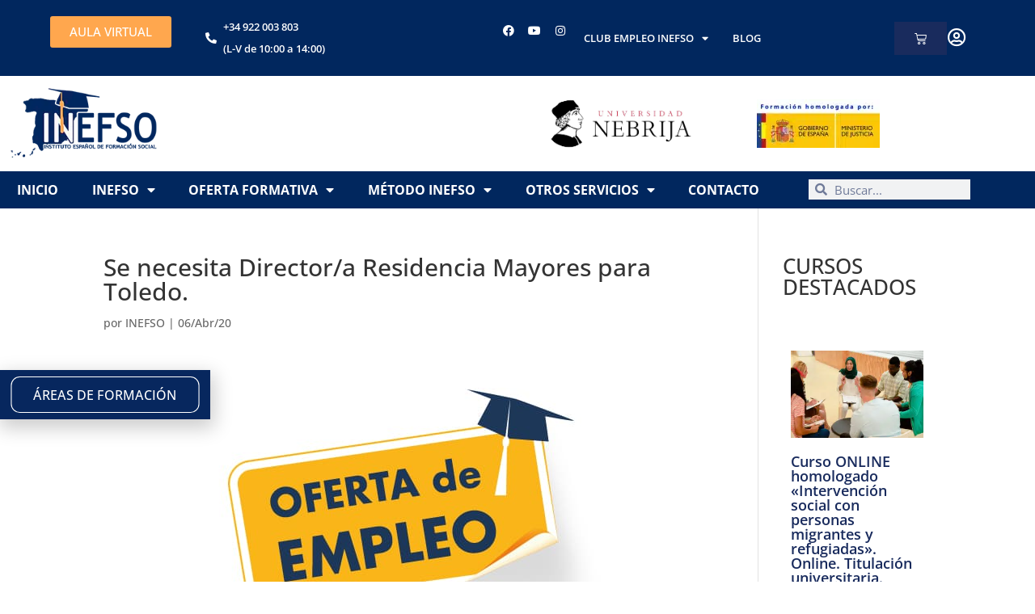

--- FILE ---
content_type: text/html; charset=UTF-8
request_url: https://www.inefso.com/empleo/se-necesita-director-a-residencia-mayores-para-toledo/
body_size: 60085
content:
<!DOCTYPE html>
<html lang="es">
<head>
	<meta charset="UTF-8">
<script type="text/javascript">
/* <![CDATA[ */
var gform;gform||(document.addEventListener("gform_main_scripts_loaded",function(){gform.scriptsLoaded=!0}),document.addEventListener("gform/theme/scripts_loaded",function(){gform.themeScriptsLoaded=!0}),window.addEventListener("DOMContentLoaded",function(){gform.domLoaded=!0}),gform={domLoaded:!1,scriptsLoaded:!1,themeScriptsLoaded:!1,isFormEditor:()=>"function"==typeof InitializeEditor,callIfLoaded:function(o){return!(!gform.domLoaded||!gform.scriptsLoaded||!gform.themeScriptsLoaded&&!gform.isFormEditor()||(gform.isFormEditor()&&console.warn("The use of gform.initializeOnLoaded() is deprecated in the form editor context and will be removed in Gravity Forms 3.1."),o(),0))},initializeOnLoaded:function(o){gform.callIfLoaded(o)||(document.addEventListener("gform_main_scripts_loaded",()=>{gform.scriptsLoaded=!0,gform.callIfLoaded(o)}),document.addEventListener("gform/theme/scripts_loaded",()=>{gform.themeScriptsLoaded=!0,gform.callIfLoaded(o)}),window.addEventListener("DOMContentLoaded",()=>{gform.domLoaded=!0,gform.callIfLoaded(o)}))},hooks:{action:{},filter:{}},addAction:function(o,r,e,t){gform.addHook("action",o,r,e,t)},addFilter:function(o,r,e,t){gform.addHook("filter",o,r,e,t)},doAction:function(o){gform.doHook("action",o,arguments)},applyFilters:function(o){return gform.doHook("filter",o,arguments)},removeAction:function(o,r){gform.removeHook("action",o,r)},removeFilter:function(o,r,e){gform.removeHook("filter",o,r,e)},addHook:function(o,r,e,t,n){null==gform.hooks[o][r]&&(gform.hooks[o][r]=[]);var d=gform.hooks[o][r];null==n&&(n=r+"_"+d.length),gform.hooks[o][r].push({tag:n,callable:e,priority:t=null==t?10:t})},doHook:function(r,o,e){var t;if(e=Array.prototype.slice.call(e,1),null!=gform.hooks[r][o]&&((o=gform.hooks[r][o]).sort(function(o,r){return o.priority-r.priority}),o.forEach(function(o){"function"!=typeof(t=o.callable)&&(t=window[t]),"action"==r?t.apply(null,e):e[0]=t.apply(null,e)})),"filter"==r)return e[0]},removeHook:function(o,r,t,n){var e;null!=gform.hooks[o][r]&&(e=(e=gform.hooks[o][r]).filter(function(o,r,e){return!!(null!=n&&n!=o.tag||null!=t&&t!=o.priority)}),gform.hooks[o][r]=e)}});
/* ]]> */
</script>

	<meta name="viewport" content="width=device-width, initial-scale=1.0, viewport-fit=cover" />		<meta name='robots' content='index, follow, max-image-preview:large, max-snippet:-1, max-video-preview:-1' />

<!-- Google Tag Manager for WordPress by gtm4wp.com -->
<script data-cfasync="false" data-pagespeed-no-defer>
	var gtm4wp_datalayer_name = "dataLayer";
	var dataLayer = dataLayer || [];
	const gtm4wp_use_sku_instead = 0;
	const gtm4wp_currency = 'EUR';
	const gtm4wp_product_per_impression = 10;
	const gtm4wp_clear_ecommerce = false;
	const gtm4wp_datalayer_max_timeout = 2000;
</script>
<!-- End Google Tag Manager for WordPress by gtm4wp.com -->
	<!-- This site is optimized with the Yoast SEO Premium plugin v26.7 (Yoast SEO v26.7) - https://yoast.com/wordpress/plugins/seo/ -->
	<title>Se necesita Director/a Residencia Mayores para Toledo. | Centro de Formación Oficial en Ciencias Sociales</title>
	<link rel="canonical" href="https://www.inefso.com/empleo/se-necesita-director-a-residencia-mayores-para-toledo/" />
	<meta property="og:locale" content="es_ES" />
	<meta property="og:type" content="article" />
	<meta property="og:title" content="Se necesita Director/a Residencia Mayores para Toledo." />
	<meta property="og:url" content="https://www.inefso.com/empleo/se-necesita-director-a-residencia-mayores-para-toledo/" />
	<meta property="og:site_name" content="Centro de Formación Oficial en Ciencias Sociales" />
	<meta property="og:image" content="https://www.inefso.com/wp-content/uploads/2020/03/oferta-empleo-INEFSO.jpg" />
	<meta property="og:image:width" content="500" />
	<meta property="og:image:height" content="358" />
	<meta property="og:image:type" content="image/jpeg" />
	<meta name="twitter:card" content="summary_large_image" />
	<script type="application/ld+json" class="yoast-schema-graph">{"@context":"https://schema.org","@graph":[{"@type":"WebPage","@id":"https://www.inefso.com/empleo/se-necesita-director-a-residencia-mayores-para-toledo/","url":"https://www.inefso.com/empleo/se-necesita-director-a-residencia-mayores-para-toledo/","name":"Se necesita Director/a Residencia Mayores para Toledo. | Centro de Formación Oficial en Ciencias Sociales","isPartOf":{"@id":"https://www.inefso.com/#website"},"primaryImageOfPage":{"@id":"https://www.inefso.com/empleo/se-necesita-director-a-residencia-mayores-para-toledo/#primaryimage"},"image":{"@id":"https://www.inefso.com/empleo/se-necesita-director-a-residencia-mayores-para-toledo/#primaryimage"},"thumbnailUrl":"https://www.inefso.com/wp-content/uploads/2020/03/oferta-empleo-INEFSO.jpg","datePublished":"2020-04-06T10:39:36+00:00","breadcrumb":{"@id":"https://www.inefso.com/empleo/se-necesita-director-a-residencia-mayores-para-toledo/#breadcrumb"},"inLanguage":"es","potentialAction":[{"@type":"ReadAction","target":["https://www.inefso.com/empleo/se-necesita-director-a-residencia-mayores-para-toledo/"]}]},{"@type":"ImageObject","inLanguage":"es","@id":"https://www.inefso.com/empleo/se-necesita-director-a-residencia-mayores-para-toledo/#primaryimage","url":"https://www.inefso.com/wp-content/uploads/2020/03/oferta-empleo-INEFSO.jpg","contentUrl":"https://www.inefso.com/wp-content/uploads/2020/03/oferta-empleo-INEFSO.jpg","width":500,"height":358,"caption":"oferta empleo trabajador social"},{"@type":"BreadcrumbList","@id":"https://www.inefso.com/empleo/se-necesita-director-a-residencia-mayores-para-toledo/#breadcrumb","itemListElement":[{"@type":"ListItem","position":1,"name":"Portada","item":"https://www.inefso.com/"},{"@type":"ListItem","position":2,"name":"Ofertas de empleo","item":"https://www.inefso.com/empleo/"},{"@type":"ListItem","position":3,"name":"Se necesita Director/a Residencia Mayores para Toledo."}]},{"@type":"WebSite","@id":"https://www.inefso.com/#website","url":"https://www.inefso.com/","name":"Centro de Formación Oficial en Ciencias Sociales","description":"","potentialAction":[{"@type":"SearchAction","target":{"@type":"EntryPoint","urlTemplate":"https://www.inefso.com/?s={search_term_string}"},"query-input":{"@type":"PropertyValueSpecification","valueRequired":true,"valueName":"search_term_string"}}],"inLanguage":"es"}]}</script>
	<!-- / Yoast SEO Premium plugin. -->


<link rel='dns-prefetch' href='//cdn.scalapay.com' />
<link rel='dns-prefetch' href='//fonts.googleapis.com' />
<link rel="alternate" type="application/rss+xml" title="Centro de Formación Oficial en Ciencias Sociales &raquo; Feed" href="https://www.inefso.com/feed/" />
<link rel="alternate" type="application/rss+xml" title="Centro de Formación Oficial en Ciencias Sociales &raquo; Feed de los comentarios" href="https://www.inefso.com/comments/feed/" />
<link rel="alternate" title="oEmbed (JSON)" type="application/json+oembed" href="https://www.inefso.com/wp-json/oembed/1.0/embed?url=https%3A%2F%2Fwww.inefso.com%2Fempleo%2Fse-necesita-director-a-residencia-mayores-para-toledo%2F" />
<link rel="alternate" title="oEmbed (XML)" type="text/xml+oembed" href="https://www.inefso.com/wp-json/oembed/1.0/embed?url=https%3A%2F%2Fwww.inefso.com%2Fempleo%2Fse-necesita-director-a-residencia-mayores-para-toledo%2F&#038;format=xml" />
<meta content="Child Theme for Divi v.1.0" name="generator"/>
<link rel='stylesheet' id='wp-block-library-css' href='https://www.inefso.com/wp-includes/css/dist/block-library/style.min.css?ver=6.9' type='text/css' media='all' />
<style id='wp-block-library-theme-inline-css' type='text/css'>
.wp-block-audio :where(figcaption){color:#555;font-size:13px;text-align:center}.is-dark-theme .wp-block-audio :where(figcaption){color:#ffffffa6}.wp-block-audio{margin:0 0 1em}.wp-block-code{border:1px solid #ccc;border-radius:4px;font-family:Menlo,Consolas,monaco,monospace;padding:.8em 1em}.wp-block-embed :where(figcaption){color:#555;font-size:13px;text-align:center}.is-dark-theme .wp-block-embed :where(figcaption){color:#ffffffa6}.wp-block-embed{margin:0 0 1em}.blocks-gallery-caption{color:#555;font-size:13px;text-align:center}.is-dark-theme .blocks-gallery-caption{color:#ffffffa6}:root :where(.wp-block-image figcaption){color:#555;font-size:13px;text-align:center}.is-dark-theme :root :where(.wp-block-image figcaption){color:#ffffffa6}.wp-block-image{margin:0 0 1em}.wp-block-pullquote{border-bottom:4px solid;border-top:4px solid;color:currentColor;margin-bottom:1.75em}.wp-block-pullquote :where(cite),.wp-block-pullquote :where(footer),.wp-block-pullquote__citation{color:currentColor;font-size:.8125em;font-style:normal;text-transform:uppercase}.wp-block-quote{border-left:.25em solid;margin:0 0 1.75em;padding-left:1em}.wp-block-quote cite,.wp-block-quote footer{color:currentColor;font-size:.8125em;font-style:normal;position:relative}.wp-block-quote:where(.has-text-align-right){border-left:none;border-right:.25em solid;padding-left:0;padding-right:1em}.wp-block-quote:where(.has-text-align-center){border:none;padding-left:0}.wp-block-quote.is-large,.wp-block-quote.is-style-large,.wp-block-quote:where(.is-style-plain){border:none}.wp-block-search .wp-block-search__label{font-weight:700}.wp-block-search__button{border:1px solid #ccc;padding:.375em .625em}:where(.wp-block-group.has-background){padding:1.25em 2.375em}.wp-block-separator.has-css-opacity{opacity:.4}.wp-block-separator{border:none;border-bottom:2px solid;margin-left:auto;margin-right:auto}.wp-block-separator.has-alpha-channel-opacity{opacity:1}.wp-block-separator:not(.is-style-wide):not(.is-style-dots){width:100px}.wp-block-separator.has-background:not(.is-style-dots){border-bottom:none;height:1px}.wp-block-separator.has-background:not(.is-style-wide):not(.is-style-dots){height:2px}.wp-block-table{margin:0 0 1em}.wp-block-table td,.wp-block-table th{word-break:normal}.wp-block-table :where(figcaption){color:#555;font-size:13px;text-align:center}.is-dark-theme .wp-block-table :where(figcaption){color:#ffffffa6}.wp-block-video :where(figcaption){color:#555;font-size:13px;text-align:center}.is-dark-theme .wp-block-video :where(figcaption){color:#ffffffa6}.wp-block-video{margin:0 0 1em}:root :where(.wp-block-template-part.has-background){margin-bottom:0;margin-top:0;padding:1.25em 2.375em}
/*# sourceURL=/wp-includes/css/dist/block-library/theme.min.css */
</style>
<link rel='stylesheet' id='pwgc-wc-blocks-style-css' href='https://www.inefso.com/wp-content/plugins/pw-gift-cards/assets/css/blocks.css?ver=3.52' type='text/css' media='all' />
<style id='global-styles-inline-css' type='text/css'>
:root{--wp--preset--aspect-ratio--square: 1;--wp--preset--aspect-ratio--4-3: 4/3;--wp--preset--aspect-ratio--3-4: 3/4;--wp--preset--aspect-ratio--3-2: 3/2;--wp--preset--aspect-ratio--2-3: 2/3;--wp--preset--aspect-ratio--16-9: 16/9;--wp--preset--aspect-ratio--9-16: 9/16;--wp--preset--color--black: #000000;--wp--preset--color--cyan-bluish-gray: #abb8c3;--wp--preset--color--white: #ffffff;--wp--preset--color--pale-pink: #f78da7;--wp--preset--color--vivid-red: #cf2e2e;--wp--preset--color--luminous-vivid-orange: #ff6900;--wp--preset--color--luminous-vivid-amber: #fcb900;--wp--preset--color--light-green-cyan: #7bdcb5;--wp--preset--color--vivid-green-cyan: #00d084;--wp--preset--color--pale-cyan-blue: #8ed1fc;--wp--preset--color--vivid-cyan-blue: #0693e3;--wp--preset--color--vivid-purple: #9b51e0;--wp--preset--gradient--vivid-cyan-blue-to-vivid-purple: linear-gradient(135deg,rgb(6,147,227) 0%,rgb(155,81,224) 100%);--wp--preset--gradient--light-green-cyan-to-vivid-green-cyan: linear-gradient(135deg,rgb(122,220,180) 0%,rgb(0,208,130) 100%);--wp--preset--gradient--luminous-vivid-amber-to-luminous-vivid-orange: linear-gradient(135deg,rgb(252,185,0) 0%,rgb(255,105,0) 100%);--wp--preset--gradient--luminous-vivid-orange-to-vivid-red: linear-gradient(135deg,rgb(255,105,0) 0%,rgb(207,46,46) 100%);--wp--preset--gradient--very-light-gray-to-cyan-bluish-gray: linear-gradient(135deg,rgb(238,238,238) 0%,rgb(169,184,195) 100%);--wp--preset--gradient--cool-to-warm-spectrum: linear-gradient(135deg,rgb(74,234,220) 0%,rgb(151,120,209) 20%,rgb(207,42,186) 40%,rgb(238,44,130) 60%,rgb(251,105,98) 80%,rgb(254,248,76) 100%);--wp--preset--gradient--blush-light-purple: linear-gradient(135deg,rgb(255,206,236) 0%,rgb(152,150,240) 100%);--wp--preset--gradient--blush-bordeaux: linear-gradient(135deg,rgb(254,205,165) 0%,rgb(254,45,45) 50%,rgb(107,0,62) 100%);--wp--preset--gradient--luminous-dusk: linear-gradient(135deg,rgb(255,203,112) 0%,rgb(199,81,192) 50%,rgb(65,88,208) 100%);--wp--preset--gradient--pale-ocean: linear-gradient(135deg,rgb(255,245,203) 0%,rgb(182,227,212) 50%,rgb(51,167,181) 100%);--wp--preset--gradient--electric-grass: linear-gradient(135deg,rgb(202,248,128) 0%,rgb(113,206,126) 100%);--wp--preset--gradient--midnight: linear-gradient(135deg,rgb(2,3,129) 0%,rgb(40,116,252) 100%);--wp--preset--font-size--small: 13px;--wp--preset--font-size--medium: 20px;--wp--preset--font-size--large: 36px;--wp--preset--font-size--x-large: 42px;--wp--preset--spacing--20: 0.44rem;--wp--preset--spacing--30: 0.67rem;--wp--preset--spacing--40: 1rem;--wp--preset--spacing--50: 1.5rem;--wp--preset--spacing--60: 2.25rem;--wp--preset--spacing--70: 3.38rem;--wp--preset--spacing--80: 5.06rem;--wp--preset--shadow--natural: 6px 6px 9px rgba(0, 0, 0, 0.2);--wp--preset--shadow--deep: 12px 12px 50px rgba(0, 0, 0, 0.4);--wp--preset--shadow--sharp: 6px 6px 0px rgba(0, 0, 0, 0.2);--wp--preset--shadow--outlined: 6px 6px 0px -3px rgb(255, 255, 255), 6px 6px rgb(0, 0, 0);--wp--preset--shadow--crisp: 6px 6px 0px rgb(0, 0, 0);}:root { --wp--style--global--content-size: 823px;--wp--style--global--wide-size: 1080px; }:where(body) { margin: 0; }.wp-site-blocks > .alignleft { float: left; margin-right: 2em; }.wp-site-blocks > .alignright { float: right; margin-left: 2em; }.wp-site-blocks > .aligncenter { justify-content: center; margin-left: auto; margin-right: auto; }:where(.is-layout-flex){gap: 0.5em;}:where(.is-layout-grid){gap: 0.5em;}.is-layout-flow > .alignleft{float: left;margin-inline-start: 0;margin-inline-end: 2em;}.is-layout-flow > .alignright{float: right;margin-inline-start: 2em;margin-inline-end: 0;}.is-layout-flow > .aligncenter{margin-left: auto !important;margin-right: auto !important;}.is-layout-constrained > .alignleft{float: left;margin-inline-start: 0;margin-inline-end: 2em;}.is-layout-constrained > .alignright{float: right;margin-inline-start: 2em;margin-inline-end: 0;}.is-layout-constrained > .aligncenter{margin-left: auto !important;margin-right: auto !important;}.is-layout-constrained > :where(:not(.alignleft):not(.alignright):not(.alignfull)){max-width: var(--wp--style--global--content-size);margin-left: auto !important;margin-right: auto !important;}.is-layout-constrained > .alignwide{max-width: var(--wp--style--global--wide-size);}body .is-layout-flex{display: flex;}.is-layout-flex{flex-wrap: wrap;align-items: center;}.is-layout-flex > :is(*, div){margin: 0;}body .is-layout-grid{display: grid;}.is-layout-grid > :is(*, div){margin: 0;}body{padding-top: 0px;padding-right: 0px;padding-bottom: 0px;padding-left: 0px;}:root :where(.wp-element-button, .wp-block-button__link){background-color: #32373c;border-width: 0;color: #fff;font-family: inherit;font-size: inherit;font-style: inherit;font-weight: inherit;letter-spacing: inherit;line-height: inherit;padding-top: calc(0.667em + 2px);padding-right: calc(1.333em + 2px);padding-bottom: calc(0.667em + 2px);padding-left: calc(1.333em + 2px);text-decoration: none;text-transform: inherit;}.has-black-color{color: var(--wp--preset--color--black) !important;}.has-cyan-bluish-gray-color{color: var(--wp--preset--color--cyan-bluish-gray) !important;}.has-white-color{color: var(--wp--preset--color--white) !important;}.has-pale-pink-color{color: var(--wp--preset--color--pale-pink) !important;}.has-vivid-red-color{color: var(--wp--preset--color--vivid-red) !important;}.has-luminous-vivid-orange-color{color: var(--wp--preset--color--luminous-vivid-orange) !important;}.has-luminous-vivid-amber-color{color: var(--wp--preset--color--luminous-vivid-amber) !important;}.has-light-green-cyan-color{color: var(--wp--preset--color--light-green-cyan) !important;}.has-vivid-green-cyan-color{color: var(--wp--preset--color--vivid-green-cyan) !important;}.has-pale-cyan-blue-color{color: var(--wp--preset--color--pale-cyan-blue) !important;}.has-vivid-cyan-blue-color{color: var(--wp--preset--color--vivid-cyan-blue) !important;}.has-vivid-purple-color{color: var(--wp--preset--color--vivid-purple) !important;}.has-black-background-color{background-color: var(--wp--preset--color--black) !important;}.has-cyan-bluish-gray-background-color{background-color: var(--wp--preset--color--cyan-bluish-gray) !important;}.has-white-background-color{background-color: var(--wp--preset--color--white) !important;}.has-pale-pink-background-color{background-color: var(--wp--preset--color--pale-pink) !important;}.has-vivid-red-background-color{background-color: var(--wp--preset--color--vivid-red) !important;}.has-luminous-vivid-orange-background-color{background-color: var(--wp--preset--color--luminous-vivid-orange) !important;}.has-luminous-vivid-amber-background-color{background-color: var(--wp--preset--color--luminous-vivid-amber) !important;}.has-light-green-cyan-background-color{background-color: var(--wp--preset--color--light-green-cyan) !important;}.has-vivid-green-cyan-background-color{background-color: var(--wp--preset--color--vivid-green-cyan) !important;}.has-pale-cyan-blue-background-color{background-color: var(--wp--preset--color--pale-cyan-blue) !important;}.has-vivid-cyan-blue-background-color{background-color: var(--wp--preset--color--vivid-cyan-blue) !important;}.has-vivid-purple-background-color{background-color: var(--wp--preset--color--vivid-purple) !important;}.has-black-border-color{border-color: var(--wp--preset--color--black) !important;}.has-cyan-bluish-gray-border-color{border-color: var(--wp--preset--color--cyan-bluish-gray) !important;}.has-white-border-color{border-color: var(--wp--preset--color--white) !important;}.has-pale-pink-border-color{border-color: var(--wp--preset--color--pale-pink) !important;}.has-vivid-red-border-color{border-color: var(--wp--preset--color--vivid-red) !important;}.has-luminous-vivid-orange-border-color{border-color: var(--wp--preset--color--luminous-vivid-orange) !important;}.has-luminous-vivid-amber-border-color{border-color: var(--wp--preset--color--luminous-vivid-amber) !important;}.has-light-green-cyan-border-color{border-color: var(--wp--preset--color--light-green-cyan) !important;}.has-vivid-green-cyan-border-color{border-color: var(--wp--preset--color--vivid-green-cyan) !important;}.has-pale-cyan-blue-border-color{border-color: var(--wp--preset--color--pale-cyan-blue) !important;}.has-vivid-cyan-blue-border-color{border-color: var(--wp--preset--color--vivid-cyan-blue) !important;}.has-vivid-purple-border-color{border-color: var(--wp--preset--color--vivid-purple) !important;}.has-vivid-cyan-blue-to-vivid-purple-gradient-background{background: var(--wp--preset--gradient--vivid-cyan-blue-to-vivid-purple) !important;}.has-light-green-cyan-to-vivid-green-cyan-gradient-background{background: var(--wp--preset--gradient--light-green-cyan-to-vivid-green-cyan) !important;}.has-luminous-vivid-amber-to-luminous-vivid-orange-gradient-background{background: var(--wp--preset--gradient--luminous-vivid-amber-to-luminous-vivid-orange) !important;}.has-luminous-vivid-orange-to-vivid-red-gradient-background{background: var(--wp--preset--gradient--luminous-vivid-orange-to-vivid-red) !important;}.has-very-light-gray-to-cyan-bluish-gray-gradient-background{background: var(--wp--preset--gradient--very-light-gray-to-cyan-bluish-gray) !important;}.has-cool-to-warm-spectrum-gradient-background{background: var(--wp--preset--gradient--cool-to-warm-spectrum) !important;}.has-blush-light-purple-gradient-background{background: var(--wp--preset--gradient--blush-light-purple) !important;}.has-blush-bordeaux-gradient-background{background: var(--wp--preset--gradient--blush-bordeaux) !important;}.has-luminous-dusk-gradient-background{background: var(--wp--preset--gradient--luminous-dusk) !important;}.has-pale-ocean-gradient-background{background: var(--wp--preset--gradient--pale-ocean) !important;}.has-electric-grass-gradient-background{background: var(--wp--preset--gradient--electric-grass) !important;}.has-midnight-gradient-background{background: var(--wp--preset--gradient--midnight) !important;}.has-small-font-size{font-size: var(--wp--preset--font-size--small) !important;}.has-medium-font-size{font-size: var(--wp--preset--font-size--medium) !important;}.has-large-font-size{font-size: var(--wp--preset--font-size--large) !important;}.has-x-large-font-size{font-size: var(--wp--preset--font-size--x-large) !important;}
:where(.wp-block-post-template.is-layout-flex){gap: 1.25em;}:where(.wp-block-post-template.is-layout-grid){gap: 1.25em;}
:where(.wp-block-term-template.is-layout-flex){gap: 1.25em;}:where(.wp-block-term-template.is-layout-grid){gap: 1.25em;}
:where(.wp-block-columns.is-layout-flex){gap: 2em;}:where(.wp-block-columns.is-layout-grid){gap: 2em;}
:root :where(.wp-block-pullquote){font-size: 1.5em;line-height: 1.6;}
/*# sourceURL=global-styles-inline-css */
</style>
<style id='dominant-color-styles-inline-css' type='text/css'>
img[data-dominant-color]:not(.has-transparency) { background-color: var(--dominant-color); }
/*# sourceURL=dominant-color-styles-inline-css */
</style>
<link rel='stylesheet' id='woocommerce-layout-css' href='https://www.inefso.com/wp-content/plugins/woocommerce/assets/css/woocommerce-layout.css?ver=10.4.3' type='text/css' media='all' />
<link rel='stylesheet' id='woocommerce-smallscreen-css' href='https://www.inefso.com/wp-content/plugins/woocommerce/assets/css/woocommerce-smallscreen.css?ver=10.4.3' type='text/css' media='only screen and (max-width: 768px)' />
<link rel='stylesheet' id='woocommerce-general-css' href='https://www.inefso.com/wp-content/plugins/woocommerce/assets/css/woocommerce.css?ver=10.4.3' type='text/css' media='all' />
<style id='woocommerce-inline-inline-css' type='text/css'>
.woocommerce form .form-row .required { visibility: visible; }
/*# sourceURL=woocommerce-inline-inline-css */
</style>
<link rel='stylesheet' id='fontawesome-css-6-css' href='https://www.inefso.com/wp-content/plugins/wp-font-awesome/font-awesome/css/fontawesome-all.min.css?ver=1.8.0' type='text/css' media='all' />
<link rel='stylesheet' id='fontawesome-css-4-css' href='https://www.inefso.com/wp-content/plugins/wp-font-awesome/font-awesome/css/v4-shims.min.css?ver=1.8.0' type='text/css' media='all' />
<link rel='stylesheet' id='et-divi-open-sans-css' href='https://fonts.googleapis.com/css?family=Open+Sans:300italic,400italic,600italic,700italic,800italic,400,300,600,700,800&#038;subset=cyrillic,cyrillic-ext,greek,greek-ext,hebrew,latin,latin-ext,vietnamese&#038;display=swap' type='text/css' media='all' />
<link rel='stylesheet' id='elementor-frontend-css' href='https://www.inefso.com/wp-content/plugins/elementor/assets/css/frontend.min.css?ver=3.34.1' type='text/css' media='all' />
<link rel='stylesheet' id='widget-image-css' href='https://www.inefso.com/wp-content/plugins/elementor/assets/css/widget-image.min.css?ver=3.34.1' type='text/css' media='all' />
<link rel='stylesheet' id='widget-heading-css' href='https://www.inefso.com/wp-content/plugins/elementor/assets/css/widget-heading.min.css?ver=3.34.1' type='text/css' media='all' />
<link rel='stylesheet' id='widget-nav-menu-css' href='https://www.inefso.com/wp-content/plugins/elementor-pro/assets/css/widget-nav-menu.min.css?ver=3.34.0' type='text/css' media='all' />
<link rel='stylesheet' id='e-popup-css' href='https://www.inefso.com/wp-content/plugins/elementor-pro/assets/css/conditionals/popup.min.css?ver=3.34.0' type='text/css' media='all' />
<link rel='stylesheet' id='e-animation-grow-css' href='https://www.inefso.com/wp-content/plugins/elementor/assets/lib/animations/styles/e-animation-grow.min.css?ver=3.34.1' type='text/css' media='all' />
<link rel='stylesheet' id='widget-icon-list-css' href='https://www.inefso.com/wp-content/plugins/elementor/assets/css/widget-icon-list.min.css?ver=3.34.1' type='text/css' media='all' />
<link rel='stylesheet' id='widget-social-icons-css' href='https://www.inefso.com/wp-content/plugins/elementor/assets/css/widget-social-icons.min.css?ver=3.34.1' type='text/css' media='all' />
<link rel='stylesheet' id='e-apple-webkit-css' href='https://www.inefso.com/wp-content/plugins/elementor/assets/css/conditionals/apple-webkit.min.css?ver=3.34.1' type='text/css' media='all' />
<link rel='stylesheet' id='widget-woocommerce-menu-cart-css' href='https://www.inefso.com/wp-content/plugins/elementor-pro/assets/css/widget-woocommerce-menu-cart.min.css?ver=3.34.0' type='text/css' media='all' />
<link rel='stylesheet' id='e-sticky-css' href='https://www.inefso.com/wp-content/plugins/elementor-pro/assets/css/modules/sticky.min.css?ver=3.34.0' type='text/css' media='all' />
<link rel='stylesheet' id='widget-search-form-css' href='https://www.inefso.com/wp-content/plugins/elementor-pro/assets/css/widget-search-form.min.css?ver=3.34.0' type='text/css' media='all' />
<link rel='stylesheet' id='elementor-icons-shared-0-css' href='https://www.inefso.com/wp-content/plugins/elementor/assets/lib/font-awesome/css/fontawesome.min.css?ver=5.15.3' type='text/css' media='all' />
<link rel='stylesheet' id='elementor-icons-fa-solid-css' href='https://www.inefso.com/wp-content/plugins/elementor/assets/lib/font-awesome/css/solid.min.css?ver=5.15.3' type='text/css' media='all' />
<link rel='stylesheet' id='e-animation-shrink-css' href='https://www.inefso.com/wp-content/plugins/elementor/assets/lib/animations/styles/e-animation-shrink.min.css?ver=3.34.1' type='text/css' media='all' />
<link rel='stylesheet' id='elementor-icons-css' href='https://www.inefso.com/wp-content/plugins/elementor/assets/lib/eicons/css/elementor-icons.min.css?ver=5.45.0' type='text/css' media='all' />
<link rel='stylesheet' id='elementor-post-10995-css' href='https://www.inefso.com/wp-content/uploads/elementor/css/post-10995.css?ver=1769166788' type='text/css' media='all' />
<link rel='stylesheet' id='uael-frontend-css' href='https://www.inefso.com/wp-content/plugins/ultimate-elementor/assets/min-css/uael-frontend.min.css?ver=1.42.3' type='text/css' media='all' />
<link rel='stylesheet' id='uael-teammember-social-icons-css' href='https://www.inefso.com/wp-content/plugins/elementor/assets/css/widget-social-icons.min.css?ver=3.24.0' type='text/css' media='all' />
<link rel='stylesheet' id='uael-social-share-icons-brands-css' href='https://www.inefso.com/wp-content/plugins/elementor/assets/lib/font-awesome/css/brands.css?ver=5.15.3' type='text/css' media='all' />
<link rel='stylesheet' id='uael-social-share-icons-fontawesome-css' href='https://www.inefso.com/wp-content/plugins/elementor/assets/lib/font-awesome/css/fontawesome.css?ver=5.15.3' type='text/css' media='all' />
<link rel='stylesheet' id='uael-nav-menu-icons-css' href='https://www.inefso.com/wp-content/plugins/elementor/assets/lib/font-awesome/css/solid.css?ver=5.15.3' type='text/css' media='all' />
<link rel='stylesheet' id='elementor-post-16325-css' href='https://www.inefso.com/wp-content/uploads/elementor/css/post-16325.css?ver=1769166788' type='text/css' media='all' />
<link rel='stylesheet' id='elementor-post-16401-css' href='https://www.inefso.com/wp-content/uploads/elementor/css/post-16401.css?ver=1769166788' type='text/css' media='all' />
<link rel='stylesheet' id='elementor-post-21906-css' href='https://www.inefso.com/wp-content/uploads/elementor/css/post-21906.css?ver=1769166788' type='text/css' media='all' />
<link rel='stylesheet' id='elementor-post-22934-css' href='https://www.inefso.com/wp-content/uploads/elementor/css/post-22934.css?ver=1769166788' type='text/css' media='all' />
<link rel='stylesheet' id='elementor-post-12645-css' href='https://www.inefso.com/wp-content/uploads/elementor/css/post-12645.css?ver=1769166788' type='text/css' media='all' />
<link rel='stylesheet' id='elementor-post-12662-css' href='https://www.inefso.com/wp-content/uploads/elementor/css/post-12662.css?ver=1769166788' type='text/css' media='all' />
<style id='divi-style-parent-inline-inline-css' type='text/css'>
/*!
Theme Name: Divi
Theme URI: http://www.elegantthemes.com/gallery/divi/
Version: 4.27.5
Description: Smart. Flexible. Beautiful. Divi is the most powerful theme in our collection.
Author: Elegant Themes
Author URI: http://www.elegantthemes.com
License: GNU General Public License v2
License URI: http://www.gnu.org/licenses/gpl-2.0.html
*/

a,abbr,acronym,address,applet,b,big,blockquote,body,center,cite,code,dd,del,dfn,div,dl,dt,em,fieldset,font,form,h1,h2,h3,h4,h5,h6,html,i,iframe,img,ins,kbd,label,legend,li,object,ol,p,pre,q,s,samp,small,span,strike,strong,sub,sup,tt,u,ul,var{margin:0;padding:0;border:0;outline:0;font-size:100%;-ms-text-size-adjust:100%;-webkit-text-size-adjust:100%;vertical-align:baseline;background:transparent}body{line-height:1}ol,ul{list-style:none}blockquote,q{quotes:none}blockquote:after,blockquote:before,q:after,q:before{content:"";content:none}blockquote{margin:20px 0 30px;border-left:5px solid;padding-left:20px}:focus{outline:0}del{text-decoration:line-through}pre{overflow:auto;padding:10px}figure{margin:0}table{border-collapse:collapse;border-spacing:0}article,aside,footer,header,hgroup,nav,section{display:block}body{font-family:Open Sans,Arial,sans-serif;font-size:14px;color:#666;background-color:#fff;line-height:1.7em;font-weight:500;-webkit-font-smoothing:antialiased;-moz-osx-font-smoothing:grayscale}body.page-template-page-template-blank-php #page-container{padding-top:0!important}body.et_cover_background{background-size:cover!important;background-position:top!important;background-repeat:no-repeat!important;background-attachment:fixed}a{color:#2ea3f2}a,a:hover{text-decoration:none}p{padding-bottom:1em}p:not(.has-background):last-of-type{padding-bottom:0}p.et_normal_padding{padding-bottom:1em}strong{font-weight:700}cite,em,i{font-style:italic}code,pre{font-family:Courier New,monospace;margin-bottom:10px}ins{text-decoration:none}sub,sup{height:0;line-height:1;position:relative;vertical-align:baseline}sup{bottom:.8em}sub{top:.3em}dl{margin:0 0 1.5em}dl dt{font-weight:700}dd{margin-left:1.5em}blockquote p{padding-bottom:0}embed,iframe,object,video{max-width:100%}h1,h2,h3,h4,h5,h6{color:#333;padding-bottom:10px;line-height:1em;font-weight:500}h1 a,h2 a,h3 a,h4 a,h5 a,h6 a{color:inherit}h1{font-size:30px}h2{font-size:26px}h3{font-size:22px}h4{font-size:18px}h5{font-size:16px}h6{font-size:14px}input{-webkit-appearance:none}input[type=checkbox]{-webkit-appearance:checkbox}input[type=radio]{-webkit-appearance:radio}input.text,input.title,input[type=email],input[type=password],input[type=tel],input[type=text],select,textarea{background-color:#fff;border:1px solid #bbb;padding:2px;color:#4e4e4e}input.text:focus,input.title:focus,input[type=text]:focus,select:focus,textarea:focus{border-color:#2d3940;color:#3e3e3e}input.text,input.title,input[type=text],select,textarea{margin:0}textarea{padding:4px}button,input,select,textarea{font-family:inherit}img{max-width:100%;height:auto}.clear{clear:both}br.clear{margin:0;padding:0}.pagination{clear:both}#et_search_icon:hover,.et-social-icon a:hover,.et_password_protected_form .et_submit_button,.form-submit .et_pb_buttontton.alt.disabled,.nav-single a,.posted_in a{color:#2ea3f2}.et-search-form,blockquote{border-color:#2ea3f2}#main-content{background-color:#fff}.container{width:80%;max-width:1080px;margin:auto;position:relative}body:not(.et-tb) #main-content .container,body:not(.et-tb-has-header) #main-content .container{padding-top:58px}.et_full_width_page #main-content .container:before{display:none}.main_title{margin-bottom:20px}.et_password_protected_form .et_submit_button:hover,.form-submit .et_pb_button:hover{background:rgba(0,0,0,.05)}.et_button_icon_visible .et_pb_button{padding-right:2em;padding-left:.7em}.et_button_icon_visible .et_pb_button:after{opacity:1;margin-left:0}.et_button_left .et_pb_button:hover:after{left:.15em}.et_button_left .et_pb_button:after{margin-left:0;left:1em}.et_button_icon_visible.et_button_left .et_pb_button,.et_button_left .et_pb_button:hover,.et_button_left .et_pb_module .et_pb_button:hover{padding-left:2em;padding-right:.7em}.et_button_icon_visible.et_button_left .et_pb_button:after,.et_button_left .et_pb_button:hover:after{left:.15em}.et_password_protected_form .et_submit_button:hover,.form-submit .et_pb_button:hover{padding:.3em 1em}.et_button_no_icon .et_pb_button:after{display:none}.et_button_no_icon.et_button_icon_visible.et_button_left .et_pb_button,.et_button_no_icon.et_button_left .et_pb_button:hover,.et_button_no_icon .et_pb_button,.et_button_no_icon .et_pb_button:hover{padding:.3em 1em!important}.et_button_custom_icon .et_pb_button:after{line-height:1.7em}.et_button_custom_icon.et_button_icon_visible .et_pb_button:after,.et_button_custom_icon .et_pb_button:hover:after{margin-left:.3em}#left-area .post_format-post-format-gallery .wp-block-gallery:first-of-type{padding:0;margin-bottom:-16px}.entry-content table:not(.variations){border:1px solid #eee;margin:0 0 15px;text-align:left;width:100%}.entry-content thead th,.entry-content tr th{color:#555;font-weight:700;padding:9px 24px}.entry-content tr td{border-top:1px solid #eee;padding:6px 24px}#left-area ul,.entry-content ul,.et-l--body ul,.et-l--footer ul,.et-l--header ul{list-style-type:disc;padding:0 0 23px 1em;line-height:26px}#left-area ol,.entry-content ol,.et-l--body ol,.et-l--footer ol,.et-l--header ol{list-style-type:decimal;list-style-position:inside;padding:0 0 23px;line-height:26px}#left-area ul li ul,.entry-content ul li ol{padding:2px 0 2px 20px}#left-area ol li ul,.entry-content ol li ol,.et-l--body ol li ol,.et-l--footer ol li ol,.et-l--header ol li ol{padding:2px 0 2px 35px}#left-area ul.wp-block-gallery{display:-webkit-box;display:-ms-flexbox;display:flex;-ms-flex-wrap:wrap;flex-wrap:wrap;list-style-type:none;padding:0}#left-area ul.products{padding:0!important;line-height:1.7!important;list-style:none!important}.gallery-item a{display:block}.gallery-caption,.gallery-item a{width:90%}#wpadminbar{z-index:100001}#left-area .post-meta{font-size:14px;padding-bottom:15px}#left-area .post-meta a{text-decoration:none;color:#666}#left-area .et_featured_image{padding-bottom:7px}.single .post{padding-bottom:25px}body.single .et_audio_content{margin-bottom:-6px}.nav-single a{text-decoration:none;color:#2ea3f2;font-size:14px;font-weight:400}.nav-previous{float:left}.nav-next{float:right}.et_password_protected_form p input{background-color:#eee;border:none!important;width:100%!important;border-radius:0!important;font-size:14px;color:#999!important;padding:16px!important;-webkit-box-sizing:border-box;box-sizing:border-box}.et_password_protected_form label{display:none}.et_password_protected_form .et_submit_button{font-family:inherit;display:block;float:right;margin:8px auto 0;cursor:pointer}.post-password-required p.nocomments.container{max-width:100%}.post-password-required p.nocomments.container:before{display:none}.aligncenter,div.post .new-post .aligncenter{display:block;margin-left:auto;margin-right:auto}.wp-caption{border:1px solid #ddd;text-align:center;background-color:#f3f3f3;margin-bottom:10px;max-width:96%;padding:8px}.wp-caption.alignleft{margin:0 30px 20px 0}.wp-caption.alignright{margin:0 0 20px 30px}.wp-caption img{margin:0;padding:0;border:0}.wp-caption p.wp-caption-text{font-size:12px;padding:0 4px 5px;margin:0}.alignright{float:right}.alignleft{float:left}img.alignleft{display:inline;float:left;margin-right:15px}img.alignright{display:inline;float:right;margin-left:15px}.page.et_pb_pagebuilder_layout #main-content{background-color:transparent}body #main-content .et_builder_inner_content>h1,body #main-content .et_builder_inner_content>h2,body #main-content .et_builder_inner_content>h3,body #main-content .et_builder_inner_content>h4,body #main-content .et_builder_inner_content>h5,body #main-content .et_builder_inner_content>h6{line-height:1.4em}body #main-content .et_builder_inner_content>p{line-height:1.7em}.wp-block-pullquote{margin:20px 0 30px}.wp-block-pullquote.has-background blockquote{border-left:none}.wp-block-group.has-background{padding:1.5em 1.5em .5em}@media (min-width:981px){#left-area{width:79.125%;padding-bottom:23px}#main-content .container:before{content:"";position:absolute;top:0;height:100%;width:1px;background-color:#e2e2e2}.et_full_width_page #left-area,.et_no_sidebar #left-area{float:none;width:100%!important}.et_full_width_page #left-area{padding-bottom:0}.et_no_sidebar #main-content .container:before{display:none}}@media (max-width:980px){#page-container{padding-top:80px}.et-tb #page-container,.et-tb-has-header #page-container{padding-top:0!important}#left-area,#sidebar{width:100%!important}#main-content .container:before{display:none!important}.et_full_width_page .et_gallery_item:nth-child(4n+1){clear:none}}@media print{#page-container{padding-top:0!important}}#wp-admin-bar-et-use-visual-builder a:before{font-family:ETmodules!important;content:"\e625";font-size:30px!important;width:28px;margin-top:-3px;color:#974df3!important}#wp-admin-bar-et-use-visual-builder:hover a:before{color:#fff!important}#wp-admin-bar-et-use-visual-builder:hover a,#wp-admin-bar-et-use-visual-builder a:hover{transition:background-color .5s ease;-webkit-transition:background-color .5s ease;-moz-transition:background-color .5s ease;background-color:#7e3bd0!important;color:#fff!important}* html .clearfix,:first-child+html .clearfix{zoom:1}.iphone .et_pb_section_video_bg video::-webkit-media-controls-start-playback-button{display:none!important;-webkit-appearance:none}.et_mobile_device .et_pb_section_parallax .et_pb_parallax_css{background-attachment:scroll}.et-social-facebook a.icon:before{content:"\e093"}.et-social-twitter a.icon:before{content:"\e094"}.et-social-google-plus a.icon:before{content:"\e096"}.et-social-instagram a.icon:before{content:"\e09a"}.et-social-rss a.icon:before{content:"\e09e"}.ai1ec-single-event:after{content:" ";display:table;clear:both}.evcal_event_details .evcal_evdata_cell .eventon_details_shading_bot.eventon_details_shading_bot{z-index:3}.wp-block-divi-layout{margin-bottom:1em}*{-webkit-box-sizing:border-box;box-sizing:border-box}#et-info-email:before,#et-info-phone:before,#et_search_icon:before,.comment-reply-link:after,.et-cart-info span:before,.et-pb-arrow-next:before,.et-pb-arrow-prev:before,.et-social-icon a:before,.et_audio_container .mejs-playpause-button button:before,.et_audio_container .mejs-volume-button button:before,.et_overlay:before,.et_password_protected_form .et_submit_button:after,.et_pb_button:after,.et_pb_contact_reset:after,.et_pb_contact_submit:after,.et_pb_font_icon:before,.et_pb_newsletter_button:after,.et_pb_pricing_table_button:after,.et_pb_promo_button:after,.et_pb_testimonial:before,.et_pb_toggle_title:before,.form-submit .et_pb_button:after,.mobile_menu_bar:before,a.et_pb_more_button:after{font-family:ETmodules!important;speak:none;font-style:normal;font-weight:400;-webkit-font-feature-settings:normal;font-feature-settings:normal;font-variant:normal;text-transform:none;line-height:1;-webkit-font-smoothing:antialiased;-moz-osx-font-smoothing:grayscale;text-shadow:0 0;direction:ltr}.et-pb-icon,.et_pb_custom_button_icon.et_pb_button:after,.et_pb_login .et_pb_custom_button_icon.et_pb_button:after,.et_pb_woo_custom_button_icon .button.et_pb_custom_button_icon.et_pb_button:after,.et_pb_woo_custom_button_icon .button.et_pb_custom_button_icon.et_pb_button:hover:after{content:attr(data-icon)}.et-pb-icon{font-family:ETmodules;speak:none;font-weight:400;-webkit-font-feature-settings:normal;font-feature-settings:normal;font-variant:normal;text-transform:none;line-height:1;-webkit-font-smoothing:antialiased;font-size:96px;font-style:normal;display:inline-block;-webkit-box-sizing:border-box;box-sizing:border-box;direction:ltr}#et-ajax-saving{display:none;-webkit-transition:background .3s,-webkit-box-shadow .3s;transition:background .3s,-webkit-box-shadow .3s;transition:background .3s,box-shadow .3s;transition:background .3s,box-shadow .3s,-webkit-box-shadow .3s;-webkit-box-shadow:rgba(0,139,219,.247059) 0 0 60px;box-shadow:0 0 60px rgba(0,139,219,.247059);position:fixed;top:50%;left:50%;width:50px;height:50px;background:#fff;border-radius:50px;margin:-25px 0 0 -25px;z-index:999999;text-align:center}#et-ajax-saving img{margin:9px}.et-safe-mode-indicator,.et-safe-mode-indicator:focus,.et-safe-mode-indicator:hover{-webkit-box-shadow:0 5px 10px rgba(41,196,169,.15);box-shadow:0 5px 10px rgba(41,196,169,.15);background:#29c4a9;color:#fff;font-size:14px;font-weight:600;padding:12px;line-height:16px;border-radius:3px;position:fixed;bottom:30px;right:30px;z-index:999999;text-decoration:none;font-family:Open Sans,sans-serif;-webkit-font-smoothing:antialiased;-moz-osx-font-smoothing:grayscale}.et_pb_button{font-size:20px;font-weight:500;padding:.3em 1em;line-height:1.7em!important;background-color:transparent;background-size:cover;background-position:50%;background-repeat:no-repeat;border:2px solid;border-radius:3px;-webkit-transition-duration:.2s;transition-duration:.2s;-webkit-transition-property:all!important;transition-property:all!important}.et_pb_button,.et_pb_button_inner{position:relative}.et_pb_button:hover,.et_pb_module .et_pb_button:hover{border:2px solid transparent;padding:.3em 2em .3em .7em}.et_pb_button:hover{background-color:hsla(0,0%,100%,.2)}.et_pb_bg_layout_light.et_pb_button:hover,.et_pb_bg_layout_light .et_pb_button:hover{background-color:rgba(0,0,0,.05)}.et_pb_button:after,.et_pb_button:before{font-size:32px;line-height:1em;content:"\35";opacity:0;position:absolute;margin-left:-1em;-webkit-transition:all .2s;transition:all .2s;text-transform:none;-webkit-font-feature-settings:"kern" off;font-feature-settings:"kern" off;font-variant:none;font-style:normal;font-weight:400;text-shadow:none}.et_pb_button.et_hover_enabled:hover:after,.et_pb_button.et_pb_hovered:hover:after{-webkit-transition:none!important;transition:none!important}.et_pb_button:before{display:none}.et_pb_button:hover:after{opacity:1;margin-left:0}.et_pb_column_1_3 h1,.et_pb_column_1_4 h1,.et_pb_column_1_5 h1,.et_pb_column_1_6 h1,.et_pb_column_2_5 h1{font-size:26px}.et_pb_column_1_3 h2,.et_pb_column_1_4 h2,.et_pb_column_1_5 h2,.et_pb_column_1_6 h2,.et_pb_column_2_5 h2{font-size:23px}.et_pb_column_1_3 h3,.et_pb_column_1_4 h3,.et_pb_column_1_5 h3,.et_pb_column_1_6 h3,.et_pb_column_2_5 h3{font-size:20px}.et_pb_column_1_3 h4,.et_pb_column_1_4 h4,.et_pb_column_1_5 h4,.et_pb_column_1_6 h4,.et_pb_column_2_5 h4{font-size:18px}.et_pb_column_1_3 h5,.et_pb_column_1_4 h5,.et_pb_column_1_5 h5,.et_pb_column_1_6 h5,.et_pb_column_2_5 h5{font-size:16px}.et_pb_column_1_3 h6,.et_pb_column_1_4 h6,.et_pb_column_1_5 h6,.et_pb_column_1_6 h6,.et_pb_column_2_5 h6{font-size:15px}.et_pb_bg_layout_dark,.et_pb_bg_layout_dark h1,.et_pb_bg_layout_dark h2,.et_pb_bg_layout_dark h3,.et_pb_bg_layout_dark h4,.et_pb_bg_layout_dark h5,.et_pb_bg_layout_dark h6{color:#fff!important}.et_pb_module.et_pb_text_align_left{text-align:left}.et_pb_module.et_pb_text_align_center{text-align:center}.et_pb_module.et_pb_text_align_right{text-align:right}.et_pb_module.et_pb_text_align_justified{text-align:justify}.clearfix:after{visibility:hidden;display:block;font-size:0;content:" ";clear:both;height:0}.et_pb_bg_layout_light .et_pb_more_button{color:#2ea3f2}.et_builder_inner_content{position:relative;z-index:1}header .et_builder_inner_content{z-index:2}.et_pb_css_mix_blend_mode_passthrough{mix-blend-mode:unset!important}.et_pb_image_container{margin:-20px -20px 29px}.et_pb_module_inner{position:relative}.et_hover_enabled_preview{z-index:2}.et_hover_enabled:hover{position:relative;z-index:2}.et_pb_all_tabs,.et_pb_module,.et_pb_posts_nav a,.et_pb_tab,.et_pb_with_background{position:relative;background-size:cover;background-position:50%;background-repeat:no-repeat}.et_pb_background_mask,.et_pb_background_pattern{bottom:0;left:0;position:absolute;right:0;top:0}.et_pb_background_mask{background-size:calc(100% + 2px) calc(100% + 2px);background-repeat:no-repeat;background-position:50%;overflow:hidden}.et_pb_background_pattern{background-position:0 0;background-repeat:repeat}.et_pb_with_border{position:relative;border:0 solid #333}.post-password-required .et_pb_row{padding:0;width:100%}.post-password-required .et_password_protected_form{min-height:0}body.et_pb_pagebuilder_layout.et_pb_show_title .post-password-required .et_password_protected_form h1,body:not(.et_pb_pagebuilder_layout) .post-password-required .et_password_protected_form h1{display:none}.et_pb_no_bg{padding:0!important}.et_overlay.et_pb_inline_icon:before,.et_pb_inline_icon:before{content:attr(data-icon)}.et_pb_more_button{color:inherit;text-shadow:none;text-decoration:none;display:inline-block;margin-top:20px}.et_parallax_bg_wrap{overflow:hidden;position:absolute;top:0;right:0;bottom:0;left:0}.et_parallax_bg{background-repeat:no-repeat;background-position:top;background-size:cover;position:absolute;bottom:0;left:0;width:100%;height:100%;display:block}.et_parallax_bg.et_parallax_bg__hover,.et_parallax_bg.et_parallax_bg_phone,.et_parallax_bg.et_parallax_bg_tablet,.et_parallax_gradient.et_parallax_gradient__hover,.et_parallax_gradient.et_parallax_gradient_phone,.et_parallax_gradient.et_parallax_gradient_tablet,.et_pb_section_parallax_hover:hover .et_parallax_bg:not(.et_parallax_bg__hover),.et_pb_section_parallax_hover:hover .et_parallax_gradient:not(.et_parallax_gradient__hover){display:none}.et_pb_section_parallax_hover:hover .et_parallax_bg.et_parallax_bg__hover,.et_pb_section_parallax_hover:hover .et_parallax_gradient.et_parallax_gradient__hover{display:block}.et_parallax_gradient{bottom:0;display:block;left:0;position:absolute;right:0;top:0}.et_pb_module.et_pb_section_parallax,.et_pb_posts_nav a.et_pb_section_parallax,.et_pb_tab.et_pb_section_parallax{position:relative}.et_pb_section_parallax .et_pb_parallax_css,.et_pb_slides .et_parallax_bg.et_pb_parallax_css{background-attachment:fixed}body.et-bfb .et_pb_section_parallax .et_pb_parallax_css,body.et-bfb .et_pb_slides .et_parallax_bg.et_pb_parallax_css{background-attachment:scroll;bottom:auto}.et_pb_section_parallax.et_pb_column .et_pb_module,.et_pb_section_parallax.et_pb_row .et_pb_column,.et_pb_section_parallax.et_pb_row .et_pb_module{z-index:9;position:relative}.et_pb_more_button:hover:after{opacity:1;margin-left:0}.et_pb_preload .et_pb_section_video_bg,.et_pb_preload>div{visibility:hidden}.et_pb_preload,.et_pb_section.et_pb_section_video.et_pb_preload{position:relative;background:#464646!important}.et_pb_preload:before{content:"";position:absolute;top:50%;left:50%;background:url(https://www.inefso.com/wp-content/themes/Divi/includes/builder/styles/images/preloader.gif) no-repeat;border-radius:32px;width:32px;height:32px;margin:-16px 0 0 -16px}.box-shadow-overlay{position:absolute;top:0;left:0;width:100%;height:100%;z-index:10;pointer-events:none}.et_pb_section>.box-shadow-overlay~.et_pb_row{z-index:11}body.safari .section_has_divider{will-change:transform}.et_pb_row>.box-shadow-overlay{z-index:8}.has-box-shadow-overlay{position:relative}.et_clickable{cursor:pointer}.screen-reader-text{border:0;clip:rect(1px,1px,1px,1px);-webkit-clip-path:inset(50%);clip-path:inset(50%);height:1px;margin:-1px;overflow:hidden;padding:0;position:absolute!important;width:1px;word-wrap:normal!important}.et_multi_view_hidden,.et_multi_view_hidden_image{display:none!important}@keyframes multi-view-image-fade{0%{opacity:0}10%{opacity:.1}20%{opacity:.2}30%{opacity:.3}40%{opacity:.4}50%{opacity:.5}60%{opacity:.6}70%{opacity:.7}80%{opacity:.8}90%{opacity:.9}to{opacity:1}}.et_multi_view_image__loading{visibility:hidden}.et_multi_view_image__loaded{-webkit-animation:multi-view-image-fade .5s;animation:multi-view-image-fade .5s}#et-pb-motion-effects-offset-tracker{visibility:hidden!important;opacity:0;position:absolute;top:0;left:0}.et-pb-before-scroll-animation{opacity:0}header.et-l.et-l--header:after{clear:both;display:block;content:""}.et_pb_module{-webkit-animation-timing-function:linear;animation-timing-function:linear;-webkit-animation-duration:.2s;animation-duration:.2s}@-webkit-keyframes fadeBottom{0%{opacity:0;-webkit-transform:translateY(10%);transform:translateY(10%)}to{opacity:1;-webkit-transform:translateY(0);transform:translateY(0)}}@keyframes fadeBottom{0%{opacity:0;-webkit-transform:translateY(10%);transform:translateY(10%)}to{opacity:1;-webkit-transform:translateY(0);transform:translateY(0)}}@-webkit-keyframes fadeLeft{0%{opacity:0;-webkit-transform:translateX(-10%);transform:translateX(-10%)}to{opacity:1;-webkit-transform:translateX(0);transform:translateX(0)}}@keyframes fadeLeft{0%{opacity:0;-webkit-transform:translateX(-10%);transform:translateX(-10%)}to{opacity:1;-webkit-transform:translateX(0);transform:translateX(0)}}@-webkit-keyframes fadeRight{0%{opacity:0;-webkit-transform:translateX(10%);transform:translateX(10%)}to{opacity:1;-webkit-transform:translateX(0);transform:translateX(0)}}@keyframes fadeRight{0%{opacity:0;-webkit-transform:translateX(10%);transform:translateX(10%)}to{opacity:1;-webkit-transform:translateX(0);transform:translateX(0)}}@-webkit-keyframes fadeTop{0%{opacity:0;-webkit-transform:translateY(-10%);transform:translateY(-10%)}to{opacity:1;-webkit-transform:translateX(0);transform:translateX(0)}}@keyframes fadeTop{0%{opacity:0;-webkit-transform:translateY(-10%);transform:translateY(-10%)}to{opacity:1;-webkit-transform:translateX(0);transform:translateX(0)}}@-webkit-keyframes fadeIn{0%{opacity:0}to{opacity:1}}@keyframes fadeIn{0%{opacity:0}to{opacity:1}}.et-waypoint:not(.et_pb_counters){opacity:0}@media (min-width:981px){.et_pb_section.et_section_specialty div.et_pb_row .et_pb_column .et_pb_column .et_pb_module.et-last-child,.et_pb_section.et_section_specialty div.et_pb_row .et_pb_column .et_pb_column .et_pb_module:last-child,.et_pb_section.et_section_specialty div.et_pb_row .et_pb_column .et_pb_row_inner .et_pb_column .et_pb_module.et-last-child,.et_pb_section.et_section_specialty div.et_pb_row .et_pb_column .et_pb_row_inner .et_pb_column .et_pb_module:last-child,.et_pb_section div.et_pb_row .et_pb_column .et_pb_module.et-last-child,.et_pb_section div.et_pb_row .et_pb_column .et_pb_module:last-child{margin-bottom:0}}@media (max-width:980px){.et_overlay.et_pb_inline_icon_tablet:before,.et_pb_inline_icon_tablet:before{content:attr(data-icon-tablet)}.et_parallax_bg.et_parallax_bg_tablet_exist,.et_parallax_gradient.et_parallax_gradient_tablet_exist{display:none}.et_parallax_bg.et_parallax_bg_tablet,.et_parallax_gradient.et_parallax_gradient_tablet{display:block}.et_pb_column .et_pb_module{margin-bottom:30px}.et_pb_row .et_pb_column .et_pb_module.et-last-child,.et_pb_row .et_pb_column .et_pb_module:last-child,.et_section_specialty .et_pb_row .et_pb_column .et_pb_module.et-last-child,.et_section_specialty .et_pb_row .et_pb_column .et_pb_module:last-child{margin-bottom:0}.et_pb_more_button{display:inline-block!important}.et_pb_bg_layout_light_tablet.et_pb_button,.et_pb_bg_layout_light_tablet.et_pb_module.et_pb_button,.et_pb_bg_layout_light_tablet .et_pb_more_button{color:#2ea3f2}.et_pb_bg_layout_light_tablet .et_pb_forgot_password a{color:#666}.et_pb_bg_layout_light_tablet h1,.et_pb_bg_layout_light_tablet h2,.et_pb_bg_layout_light_tablet h3,.et_pb_bg_layout_light_tablet h4,.et_pb_bg_layout_light_tablet h5,.et_pb_bg_layout_light_tablet h6{color:#333!important}.et_pb_module .et_pb_bg_layout_light_tablet.et_pb_button{color:#2ea3f2!important}.et_pb_bg_layout_light_tablet{color:#666!important}.et_pb_bg_layout_dark_tablet,.et_pb_bg_layout_dark_tablet h1,.et_pb_bg_layout_dark_tablet h2,.et_pb_bg_layout_dark_tablet h3,.et_pb_bg_layout_dark_tablet h4,.et_pb_bg_layout_dark_tablet h5,.et_pb_bg_layout_dark_tablet h6{color:#fff!important}.et_pb_bg_layout_dark_tablet.et_pb_button,.et_pb_bg_layout_dark_tablet.et_pb_module.et_pb_button,.et_pb_bg_layout_dark_tablet .et_pb_more_button{color:inherit}.et_pb_bg_layout_dark_tablet .et_pb_forgot_password a{color:#fff}.et_pb_module.et_pb_text_align_left-tablet{text-align:left}.et_pb_module.et_pb_text_align_center-tablet{text-align:center}.et_pb_module.et_pb_text_align_right-tablet{text-align:right}.et_pb_module.et_pb_text_align_justified-tablet{text-align:justify}}@media (max-width:767px){.et_pb_more_button{display:inline-block!important}.et_overlay.et_pb_inline_icon_phone:before,.et_pb_inline_icon_phone:before{content:attr(data-icon-phone)}.et_parallax_bg.et_parallax_bg_phone_exist,.et_parallax_gradient.et_parallax_gradient_phone_exist{display:none}.et_parallax_bg.et_parallax_bg_phone,.et_parallax_gradient.et_parallax_gradient_phone{display:block}.et-hide-mobile{display:none!important}.et_pb_bg_layout_light_phone.et_pb_button,.et_pb_bg_layout_light_phone.et_pb_module.et_pb_button,.et_pb_bg_layout_light_phone .et_pb_more_button{color:#2ea3f2}.et_pb_bg_layout_light_phone .et_pb_forgot_password a{color:#666}.et_pb_bg_layout_light_phone h1,.et_pb_bg_layout_light_phone h2,.et_pb_bg_layout_light_phone h3,.et_pb_bg_layout_light_phone h4,.et_pb_bg_layout_light_phone h5,.et_pb_bg_layout_light_phone h6{color:#333!important}.et_pb_module .et_pb_bg_layout_light_phone.et_pb_button{color:#2ea3f2!important}.et_pb_bg_layout_light_phone{color:#666!important}.et_pb_bg_layout_dark_phone,.et_pb_bg_layout_dark_phone h1,.et_pb_bg_layout_dark_phone h2,.et_pb_bg_layout_dark_phone h3,.et_pb_bg_layout_dark_phone h4,.et_pb_bg_layout_dark_phone h5,.et_pb_bg_layout_dark_phone h6{color:#fff!important}.et_pb_bg_layout_dark_phone.et_pb_button,.et_pb_bg_layout_dark_phone.et_pb_module.et_pb_button,.et_pb_bg_layout_dark_phone .et_pb_more_button{color:inherit}.et_pb_module .et_pb_bg_layout_dark_phone.et_pb_button{color:#fff!important}.et_pb_bg_layout_dark_phone .et_pb_forgot_password a{color:#fff}.et_pb_module.et_pb_text_align_left-phone{text-align:left}.et_pb_module.et_pb_text_align_center-phone{text-align:center}.et_pb_module.et_pb_text_align_right-phone{text-align:right}.et_pb_module.et_pb_text_align_justified-phone{text-align:justify}}@media (max-width:479px){a.et_pb_more_button{display:block}}@media (min-width:768px) and (max-width:980px){[data-et-multi-view-load-tablet-hidden=true]:not(.et_multi_view_swapped){display:none!important}}@media (max-width:767px){[data-et-multi-view-load-phone-hidden=true]:not(.et_multi_view_swapped){display:none!important}}.et_pb_menu.et_pb_menu--style-inline_centered_logo .et_pb_menu__menu nav ul{-webkit-box-pack:center;-ms-flex-pack:center;justify-content:center}@-webkit-keyframes multi-view-image-fade{0%{-webkit-transform:scale(1);transform:scale(1);opacity:1}50%{-webkit-transform:scale(1.01);transform:scale(1.01);opacity:1}to{-webkit-transform:scale(1);transform:scale(1);opacity:1}}
/*# sourceURL=divi-style-parent-inline-inline-css */
</style>
<link rel='stylesheet' id='divi-dynamic-css' href='https://www.inefso.com/wp-content/et-cache/8536/et-divi-dynamic-8536.css?ver=1767999388' type='text/css' media='all' />
<link rel='stylesheet' id='sib-front-css-css' href='https://www.inefso.com/wp-content/plugins/mailin/css/mailin-front.css?ver=6.9' type='text/css' media='all' />
<link rel='stylesheet' id='wp-add-custom-css-css' href='https://www.inefso.com?display_custom_css=css&#038;ver=6.9' type='text/css' media='all' />
<link rel='stylesheet' id='ecs-styles-css' href='https://www.inefso.com/wp-content/plugins/ele-custom-skin/assets/css/ecs-style.css?ver=3.1.9' type='text/css' media='all' />
<link rel='stylesheet' id='elementor-post-11133-css' href='https://www.inefso.com/wp-content/uploads/elementor/css/post-11133.css?ver=1711531994' type='text/css' media='all' />
<link rel='stylesheet' id='elementor-post-13335-css' href='https://www.inefso.com/wp-content/uploads/elementor/css/post-13335.css?ver=1715828611' type='text/css' media='all' />
<link rel='stylesheet' id='elementor-post-13512-css' href='https://www.inefso.com/wp-content/uploads/elementor/css/post-13512.css?ver=1637876775' type='text/css' media='all' />
<link rel='stylesheet' id='child-style-css' href='https://www.inefso.com/wp-content/themes/ChildThemeDivi/style.css?ver=4.27.5' type='text/css' media='all' />
<link rel='stylesheet' id='divi-style-css' href='https://www.inefso.com/wp-content/themes/ChildThemeDivi/style.css?ver=4.27.5' type='text/css' media='all' />
<link rel='stylesheet' id='elementor-gf-local-opensans-css' href='https://www.inefso.com/wp-content/uploads/elementor/google-fonts/css/opensans.css?ver=1742279939' type='text/css' media='all' />
<link rel='stylesheet' id='elementor-icons-fa-brands-css' href='https://www.inefso.com/wp-content/plugins/elementor/assets/lib/font-awesome/css/brands.min.css?ver=5.15.3' type='text/css' media='all' />
<link rel='stylesheet' id='elementor-icons-fa-regular-css' href='https://www.inefso.com/wp-content/plugins/elementor/assets/lib/font-awesome/css/regular.min.css?ver=5.15.3' type='text/css' media='all' />
        <script type="text/javascript">
            window.dataLayer = window.dataLayer || [];
            window.dataLayer.push({"user_id":null});
        </script>
        <script type="text/javascript">
        window.dataLayer = window.dataLayer || [];
        function gtag() { window.dataLayer.push(arguments); }
        gtag('consent', 'default', {
            ad_storage: 'denied',
            analytics_storage: 'denied',
            wait_for_update: 500
        });
</script>
<script type="text/javascript" src="https://www.inefso.com/wp-includes/js/jquery/jquery.min.js?ver=3.7.1" id="jquery-core-js"></script>
<script type="text/javascript" src="https://www.inefso.com/wp-includes/js/jquery/jquery-migrate.min.js?ver=3.4.1" id="jquery-migrate-js"></script>
<script type="text/javascript" src="https://www.inefso.com/wp-content/plugins/woocommerce/assets/js/jquery-blockui/jquery.blockUI.min.js?ver=2.7.0-wc.10.4.3" id="wc-jquery-blockui-js" defer="defer" data-wp-strategy="defer"></script>
<script type="text/javascript" id="wc-add-to-cart-js-extra">
/* <![CDATA[ */
var wc_add_to_cart_params = {"ajax_url":"/wp-admin/admin-ajax.php","wc_ajax_url":"/?wc-ajax=%%endpoint%%","i18n_view_cart":"Ver carrito","cart_url":"https://www.inefso.com/carrito/","is_cart":"","cart_redirect_after_add":"yes"};
//# sourceURL=wc-add-to-cart-js-extra
/* ]]> */
</script>
<script type="text/javascript" src="https://www.inefso.com/wp-content/plugins/woocommerce/assets/js/frontend/add-to-cart.min.js?ver=10.4.3" id="wc-add-to-cart-js" defer="defer" data-wp-strategy="defer"></script>
<script type="text/javascript" src="https://www.inefso.com/wp-content/plugins/woocommerce/assets/js/js-cookie/js.cookie.min.js?ver=2.1.4-wc.10.4.3" id="wc-js-cookie-js" defer="defer" data-wp-strategy="defer"></script>
<script type="text/javascript" id="woocommerce-js-extra">
/* <![CDATA[ */
var woocommerce_params = {"ajax_url":"/wp-admin/admin-ajax.php","wc_ajax_url":"/?wc-ajax=%%endpoint%%","i18n_password_show":"Mostrar contrase\u00f1a","i18n_password_hide":"Ocultar contrase\u00f1a"};
//# sourceURL=woocommerce-js-extra
/* ]]> */
</script>
<script type="text/javascript" src="https://www.inefso.com/wp-content/plugins/woocommerce/assets/js/frontend/woocommerce.min.js?ver=10.4.3" id="woocommerce-js" defer="defer" data-wp-strategy="defer"></script>
<script src="https://cdn.scalapay.com/widget/scalapay-widget-loader.js?ver=3.8.1" type="module"></script>
<script type="text/javascript" id="wc-cart-fragments-js-extra">
/* <![CDATA[ */
var wc_cart_fragments_params = {"ajax_url":"/wp-admin/admin-ajax.php","wc_ajax_url":"/?wc-ajax=%%endpoint%%","cart_hash_key":"wc_cart_hash_990eea77d452c7a9de4be6dacb70cef4","fragment_name":"wc_fragments_990eea77d452c7a9de4be6dacb70cef4","request_timeout":"5000"};
//# sourceURL=wc-cart-fragments-js-extra
/* ]]> */
</script>
<script type="text/javascript" src="https://www.inefso.com/wp-content/plugins/woocommerce/assets/js/frontend/cart-fragments.min.js?ver=10.4.3" id="wc-cart-fragments-js" defer="defer" data-wp-strategy="defer"></script>
<script type="text/javascript" src="https://www.inefso.com/?code-snippets-js-snippets=head&amp;ver=11" id="code-snippets-site-head-js-js"></script>
<script type="text/javascript" id="ecs_ajax_load-js-extra">
/* <![CDATA[ */
var ecs_ajax_params = {"ajaxurl":"https://www.inefso.com/wp-admin/admin-ajax.php","posts":"{\"page\":0,\"empleo\":\"se-necesita-director-a-residencia-mayores-para-toledo\",\"post_type\":\"empleo\",\"name\":\"se-necesita-director-a-residencia-mayores-para-toledo\",\"error\":\"\",\"m\":\"\",\"p\":0,\"post_parent\":\"\",\"subpost\":\"\",\"subpost_id\":\"\",\"attachment\":\"\",\"attachment_id\":0,\"pagename\":\"\",\"page_id\":0,\"second\":\"\",\"minute\":\"\",\"hour\":\"\",\"day\":0,\"monthnum\":0,\"year\":0,\"w\":0,\"category_name\":\"\",\"tag\":\"\",\"cat\":\"\",\"tag_id\":\"\",\"author\":\"\",\"author_name\":\"\",\"feed\":\"\",\"tb\":\"\",\"paged\":0,\"meta_key\":\"\",\"meta_value\":\"\",\"preview\":\"\",\"s\":\"\",\"sentence\":\"\",\"title\":\"\",\"fields\":\"all\",\"menu_order\":\"\",\"embed\":\"\",\"category__in\":[],\"category__not_in\":[],\"category__and\":[],\"post__in\":[],\"post__not_in\":[],\"post_name__in\":[],\"tag__in\":[],\"tag__not_in\":[],\"tag__and\":[],\"tag_slug__in\":[],\"tag_slug__and\":[],\"post_parent__in\":[],\"post_parent__not_in\":[],\"author__in\":[],\"author__not_in\":[],\"search_columns\":[],\"facetwp\":false,\"ignore_sticky_posts\":false,\"suppress_filters\":false,\"cache_results\":true,\"update_post_term_cache\":true,\"update_menu_item_cache\":false,\"lazy_load_term_meta\":true,\"update_post_meta_cache\":true,\"posts_per_page\":10,\"nopaging\":false,\"comments_per_page\":\"50\",\"no_found_rows\":false,\"order\":\"DESC\"}"};
//# sourceURL=ecs_ajax_load-js-extra
/* ]]> */
</script>
<script type="text/javascript" src="https://www.inefso.com/wp-content/plugins/ele-custom-skin/assets/js/ecs_ajax_pagination.js?ver=3.1.9" id="ecs_ajax_load-js"></script>
<script type="text/javascript" id="sib-front-js-js-extra">
/* <![CDATA[ */
var sibErrMsg = {"invalidMail":"Please fill out valid email address","requiredField":"Please fill out required fields","invalidDateFormat":"Please fill out valid date format","invalidSMSFormat":"Please fill out valid phone number"};
var ajax_sib_front_object = {"ajax_url":"https://www.inefso.com/wp-admin/admin-ajax.php","ajax_nonce":"f3ef752bbb","flag_url":"https://www.inefso.com/wp-content/plugins/mailin/img/flags/"};
//# sourceURL=sib-front-js-js-extra
/* ]]> */
</script>
<script type="text/javascript" src="https://www.inefso.com/wp-content/plugins/mailin/js/mailin-front.js?ver=1768465427" id="sib-front-js-js"></script>
<script type="text/javascript" src="https://www.inefso.com/wp-content/plugins/ele-custom-skin/assets/js/ecs.js?ver=3.1.9" id="ecs-script-js"></script>
<link rel="https://api.w.org/" href="https://www.inefso.com/wp-json/" /><link rel="EditURI" type="application/rsd+xml" title="RSD" href="https://www.inefso.com/xmlrpc.php?rsd" />
<meta name="generator" content="WordPress 6.9" />
<meta name="generator" content="WooCommerce 10.4.3" />
<link rel='shortlink' href='https://www.inefso.com/?p=8536' />

<!-- Affiliates Manager plugin v2.9.49 - https://wpaffiliatemanager.com/ -->
<meta name="generator" content="dominant-color-images 1.2.0">
<meta name="generator" content="performance-lab 4.0.1; plugins: dominant-color-images">

<!-- Google Tag Manager for WordPress by gtm4wp.com -->
<!-- GTM Container placement set to automatic -->
<script data-cfasync="false" data-pagespeed-no-defer type="text/javascript">
	var dataLayer_content = {"pagePostType":"empleo","pagePostType2":"single-empleo","pagePostAuthor":"INEFSO"};
	dataLayer.push( dataLayer_content );
</script>
<script data-cfasync="false" data-pagespeed-no-defer type="text/javascript">
(function(w,d,s,l,i){w[l]=w[l]||[];w[l].push({'gtm.start':
new Date().getTime(),event:'gtm.js'});var f=d.getElementsByTagName(s)[0],
j=d.createElement(s),dl=l!='dataLayer'?'&l='+l:'';j.async=true;j.src=
'//www.googletagmanager.com/gtm.js?id='+i+dl;f.parentNode.insertBefore(j,f);
})(window,document,'script','dataLayer','GTM-KWF86DM');
</script>
<!-- End Google Tag Manager for WordPress by gtm4wp.com --><style type="text/css">dd ul.bulleted {  float:none;clear:both; }</style><meta name="viewport" content="width=device-width, initial-scale=1.0, maximum-scale=1.0, user-scalable=0" /><link rel="shortcut icon" href="https://www.inefso.com/wp-content/uploads/2017/05/logo-inefso.ico" />	<noscript><style>.woocommerce-product-gallery{ opacity: 1 !important; }</style></noscript>
	<meta name="generator" content="Elementor 3.34.1; features: additional_custom_breakpoints; settings: css_print_method-external, google_font-enabled, font_display-auto">
<script type="text/javascript" src="https://cdn.brevo.com/js/sdk-loader.js" async></script><script type="text/javascript">
            window.Brevo = window.Brevo || [];
            window.Brevo.push(["init", {
                client_key: "ys8uc0qlqcczw3d5gi2oj36l",
                email_id: "",
                push: {
                    customDomain: "https://www.inefso.com\/wp-content\/plugins\/woocommerce-sendinblue-newsletter-subscription\/"
                }
            }]);
        </script>			<style>
				.e-con.e-parent:nth-of-type(n+4):not(.e-lazyloaded):not(.e-no-lazyload),
				.e-con.e-parent:nth-of-type(n+4):not(.e-lazyloaded):not(.e-no-lazyload) * {
					background-image: none !important;
				}
				@media screen and (max-height: 1024px) {
					.e-con.e-parent:nth-of-type(n+3):not(.e-lazyloaded):not(.e-no-lazyload),
					.e-con.e-parent:nth-of-type(n+3):not(.e-lazyloaded):not(.e-no-lazyload) * {
						background-image: none !important;
					}
				}
				@media screen and (max-height: 640px) {
					.e-con.e-parent:nth-of-type(n+2):not(.e-lazyloaded):not(.e-no-lazyload),
					.e-con.e-parent:nth-of-type(n+2):not(.e-lazyloaded):not(.e-no-lazyload) * {
						background-image: none !important;
					}
				}
			</style>
			<style id="et-divi-customizer-global-cached-inline-styles">body,.et_pb_column_1_2 .et_quote_content blockquote cite,.et_pb_column_1_2 .et_link_content a.et_link_main_url,.et_pb_column_1_3 .et_quote_content blockquote cite,.et_pb_column_3_8 .et_quote_content blockquote cite,.et_pb_column_1_4 .et_quote_content blockquote cite,.et_pb_blog_grid .et_quote_content blockquote cite,.et_pb_column_1_3 .et_link_content a.et_link_main_url,.et_pb_column_3_8 .et_link_content a.et_link_main_url,.et_pb_column_1_4 .et_link_content a.et_link_main_url,.et_pb_blog_grid .et_link_content a.et_link_main_url,body .et_pb_bg_layout_light .et_pb_post p,body .et_pb_bg_layout_dark .et_pb_post p{font-size:16px}.et_pb_slide_content,.et_pb_best_value{font-size:18px}.woocommerce #respond input#submit,.woocommerce-page #respond input#submit,.woocommerce #content input.button,.woocommerce-page #content input.button,.woocommerce-message,.woocommerce-error,.woocommerce-info{background:#01275e!important}#et_search_icon:hover,.mobile_menu_bar:before,.mobile_menu_bar:after,.et_toggle_slide_menu:after,.et-social-icon a:hover,.et_pb_sum,.et_pb_pricing li a,.et_pb_pricing_table_button,.et_overlay:before,.entry-summary p.price ins,.woocommerce div.product span.price,.woocommerce-page div.product span.price,.woocommerce #content div.product span.price,.woocommerce-page #content div.product span.price,.woocommerce div.product p.price,.woocommerce-page div.product p.price,.woocommerce #content div.product p.price,.woocommerce-page #content div.product p.price,.et_pb_member_social_links a:hover,.woocommerce .star-rating span:before,.woocommerce-page .star-rating span:before,.et_pb_widget li a:hover,.et_pb_filterable_portfolio .et_pb_portfolio_filters li a.active,.et_pb_filterable_portfolio .et_pb_portofolio_pagination ul li a.active,.et_pb_gallery .et_pb_gallery_pagination ul li a.active,.wp-pagenavi span.current,.wp-pagenavi a:hover,.nav-single a,.tagged_as a,.posted_in a{color:#01275e}.et_pb_contact_submit,.et_password_protected_form .et_submit_button,.et_pb_bg_layout_light .et_pb_newsletter_button,.comment-reply-link,.form-submit .et_pb_button,.et_pb_bg_layout_light .et_pb_promo_button,.et_pb_bg_layout_light .et_pb_more_button,.woocommerce a.button.alt,.woocommerce-page a.button.alt,.woocommerce button.button.alt,.woocommerce button.button.alt.disabled,.woocommerce-page button.button.alt,.woocommerce-page button.button.alt.disabled,.woocommerce input.button.alt,.woocommerce-page input.button.alt,.woocommerce #respond input#submit.alt,.woocommerce-page #respond input#submit.alt,.woocommerce #content input.button.alt,.woocommerce-page #content input.button.alt,.woocommerce a.button,.woocommerce-page a.button,.woocommerce button.button,.woocommerce-page button.button,.woocommerce input.button,.woocommerce-page input.button,.et_pb_contact p input[type="checkbox"]:checked+label i:before,.et_pb_bg_layout_light.et_pb_module.et_pb_button{color:#01275e}.footer-widget h4{color:#01275e}.et-search-form,.nav li ul,.et_mobile_menu,.footer-widget li:before,.et_pb_pricing li:before,blockquote{border-color:#01275e}.et_pb_counter_amount,.et_pb_featured_table .et_pb_pricing_heading,.et_quote_content,.et_link_content,.et_audio_content,.et_pb_post_slider.et_pb_bg_layout_dark,.et_slide_in_menu_container,.et_pb_contact p input[type="radio"]:checked+label i:before{background-color:#01275e}a{color:#01275e}#main-header,#main-header .nav li ul,.et-search-form,#main-header .et_mobile_menu{background-color:#01275e}.et_secondary_nav_enabled #page-container #top-header{background-color:#01275e!important}#et-secondary-nav li ul{background-color:#01275e}.et_header_style_centered .mobile_nav .select_page,.et_header_style_split .mobile_nav .select_page,.et_nav_text_color_light #top-menu>li>a,.et_nav_text_color_dark #top-menu>li>a,#top-menu a,.et_mobile_menu li a,.et_nav_text_color_light .et_mobile_menu li a,.et_nav_text_color_dark .et_mobile_menu li a,#et_search_icon:before,.et_search_form_container input,span.et_close_search_field:after,#et-top-navigation .et-cart-info{color:rgba(255,255,255,0.75)}.et_search_form_container input::-moz-placeholder{color:rgba(255,255,255,0.75)}.et_search_form_container input::-webkit-input-placeholder{color:rgba(255,255,255,0.75)}.et_search_form_container input:-ms-input-placeholder{color:rgba(255,255,255,0.75)}#main-header .nav li ul a{color:rgba(0,0,0,0.7)}#top-header,#top-header a,#et-secondary-nav li li a,#top-header .et-social-icon a:before{font-size:13px}#top-menu li a{font-size:16px}body.et_vertical_nav .container.et_search_form_container .et-search-form input{font-size:16px!important}#top-menu li a,.et_search_form_container input{font-weight:bold;font-style:normal;text-transform:uppercase;text-decoration:none}.et_search_form_container input::-moz-placeholder{font-weight:bold;font-style:normal;text-transform:uppercase;text-decoration:none}.et_search_form_container input::-webkit-input-placeholder{font-weight:bold;font-style:normal;text-transform:uppercase;text-decoration:none}.et_search_form_container input:-ms-input-placeholder{font-weight:bold;font-style:normal;text-transform:uppercase;text-decoration:none}#top-menu li.current-menu-ancestor>a,#top-menu li.current-menu-item>a,#top-menu li.current_page_item>a{color:#efa557}#main-footer{background-color:#192b5d}#main-footer .footer-widget h4,#main-footer .widget_block h1,#main-footer .widget_block h2,#main-footer .widget_block h3,#main-footer .widget_block h4,#main-footer .widget_block h5,#main-footer .widget_block h6{color:#01275e}.footer-widget li:before{border-color:#01275e}#footer-widgets .footer-widget li:before{top:10.6px}#footer-bottom{background-color:#215999}.woocommerce a.button.alt,.woocommerce-page a.button.alt,.woocommerce button.button.alt,.woocommerce button.button.alt.disabled,.woocommerce-page button.button.alt,.woocommerce-page button.button.alt.disabled,.woocommerce input.button.alt,.woocommerce-page input.button.alt,.woocommerce #respond input#submit.alt,.woocommerce-page #respond input#submit.alt,.woocommerce #content input.button.alt,.woocommerce-page #content input.button.alt,.woocommerce a.button,.woocommerce-page a.button,.woocommerce button.button,.woocommerce-page button.button,.woocommerce input.button,.woocommerce-page input.button,.woocommerce #respond input#submit,.woocommerce-page #respond input#submit,.woocommerce #content input.button,.woocommerce-page #content input.button,.woocommerce-message a.button.wc-forward,body .et_pb_button{font-size:16px;border-radius:2px;font-weight:bold;font-style:normal;text-transform:uppercase;text-decoration:none;}.woocommerce.et_pb_button_helper_class a.button.alt,.woocommerce-page.et_pb_button_helper_class a.button.alt,.woocommerce.et_pb_button_helper_class button.button.alt,.woocommerce.et_pb_button_helper_class button.button.alt.disabled,.woocommerce-page.et_pb_button_helper_class button.button.alt,.woocommerce-page.et_pb_button_helper_class button.button.alt.disabled,.woocommerce.et_pb_button_helper_class input.button.alt,.woocommerce-page.et_pb_button_helper_class input.button.alt,.woocommerce.et_pb_button_helper_class #respond input#submit.alt,.woocommerce-page.et_pb_button_helper_class #respond input#submit.alt,.woocommerce.et_pb_button_helper_class #content input.button.alt,.woocommerce-page.et_pb_button_helper_class #content input.button.alt,.woocommerce.et_pb_button_helper_class a.button,.woocommerce-page.et_pb_button_helper_class a.button,.woocommerce.et_pb_button_helper_class button.button,.woocommerce-page.et_pb_button_helper_class button.button,.woocommerce.et_pb_button_helper_class input.button,.woocommerce-page.et_pb_button_helper_class input.button,.woocommerce.et_pb_button_helper_class #respond input#submit,.woocommerce-page.et_pb_button_helper_class #respond input#submit,.woocommerce.et_pb_button_helper_class #content input.button,.woocommerce-page.et_pb_button_helper_class #content input.button,body.et_pb_button_helper_class .et_pb_button,body.et_pb_button_helper_class .et_pb_module.et_pb_button{}.woocommerce a.button.alt:after,.woocommerce-page a.button.alt:after,.woocommerce button.button.alt:after,.woocommerce-page button.button.alt:after,.woocommerce input.button.alt:after,.woocommerce-page input.button.alt:after,.woocommerce #respond input#submit.alt:after,.woocommerce-page #respond input#submit.alt:after,.woocommerce #content input.button.alt:after,.woocommerce-page #content input.button.alt:after,.woocommerce a.button:after,.woocommerce-page a.button:after,.woocommerce button.button:after,.woocommerce-page button.button:after,.woocommerce input.button:after,.woocommerce-page input.button:after,.woocommerce #respond input#submit:after,.woocommerce-page #respond input#submit:after,.woocommerce #content input.button:after,.woocommerce-page #content input.button:after,body .et_pb_button:after{font-size:25.6px}@media only screen and (min-width:981px){.et_header_style_left #et-top-navigation,.et_header_style_split #et-top-navigation{padding:50px 0 0 0}.et_header_style_left #et-top-navigation nav>ul>li>a,.et_header_style_split #et-top-navigation nav>ul>li>a{padding-bottom:50px}.et_header_style_split .centered-inline-logo-wrap{width:99px;margin:-99px 0}.et_header_style_split .centered-inline-logo-wrap #logo{max-height:99px}.et_pb_svg_logo.et_header_style_split .centered-inline-logo-wrap #logo{height:99px}.et_header_style_centered #top-menu>li>a{padding-bottom:18px}.et_header_style_slide #et-top-navigation,.et_header_style_fullscreen #et-top-navigation{padding:41px 0 41px 0!important}.et_header_style_centered #main-header .logo_container{height:99px}.et_header_style_centered #logo{max-height:80%}.et_pb_svg_logo.et_header_style_centered #logo{height:80%}.et_header_style_centered.et_hide_primary_logo #main-header:not(.et-fixed-header) .logo_container,.et_header_style_centered.et_hide_fixed_logo #main-header.et-fixed-header .logo_container{height:17.82px}.et_fixed_nav #page-container .et-fixed-header#top-header{background-color:#01275e!important}.et_fixed_nav #page-container .et-fixed-header#top-header #et-secondary-nav li ul{background-color:#01275e}.et-fixed-header #top-menu a,.et-fixed-header #et_search_icon:before,.et-fixed-header #et_top_search .et-search-form input,.et-fixed-header .et_search_form_container input,.et-fixed-header .et_close_search_field:after,.et-fixed-header #et-top-navigation .et-cart-info{color:#01275e!important}.et-fixed-header .et_search_form_container input::-moz-placeholder{color:#01275e!important}.et-fixed-header .et_search_form_container input::-webkit-input-placeholder{color:#01275e!important}.et-fixed-header .et_search_form_container input:-ms-input-placeholder{color:#01275e!important}.et-fixed-header #top-menu li.current-menu-ancestor>a,.et-fixed-header #top-menu li.current-menu-item>a,.et-fixed-header #top-menu li.current_page_item>a{color:#efa557!important}.et-fixed-header#top-header a{color:#01275e}}@media only screen and (min-width:1350px){.et_pb_row{padding:27px 0}.et_pb_section{padding:54px 0}.single.et_pb_pagebuilder_layout.et_full_width_page .et_post_meta_wrapper{padding-top:81px}.et_pb_fullwidth_section{padding:0}}.ban-desktop{display:block}.ban-movil{display:none}@media all and (max-width:499px){.ban-desktop{display:none}.ban-movil{display:block}}.gform_button{position:relative;padding:0.3em 1em;border:2px solid;-webkit-border-radius:3px;-moz-border-radius:3px;border-radius:3px;background:transparent;font-size:20px;font-weight:500;line-height:1.7em!important;-webkit-transition:all 0.2s;-moz-transition:all 0.2s;transition:all 0.2s;color:#01275E}.gform_button:hover{background:#01275E;color:#ffffff;border:#01275E 2px solid;cursor:pointer}.et_pb_section,.et_pb_section *{animation:none!important}.woocommerce div.product form.cart .button{vertical-align:middle;float:left;margin-right:20px}.campos_personalizados .caracteristica{text-align:center}.campos_personalizados{padding-bottom:20px;padding-top:0px}.campos_personalizados i{width:55px;text-align:center;padding-top:20px;padding-bottom:10px}.caracteristica p{padding-bottom:0;font-size:16px;line-height:20px}.product_meta{border-top:0px solid #dadada}.page h1.entry-title.main_title{display:none}.page #main-content .container{padding-top:0px}#titulo_pagina h1.entry-title{text-shadow:2px 2px 4px #000;font-size:30px}.et_pb_text ul,.et_pb_text ol{padding-left:30px!important;list-style-type:square!important}div#top-header{padding-top:0.6%}#top-menu li{padding-right:14px}.logo_container{background-color:#fff}.container.clearfix.et_menu_container{padding-left:0px!important;padding-right:0px!important}div#et-top-navigation{padding-top:13px}.sub-menu{background-color:#fff!important}.et-search-form,.nav li ul,.et_mobile_menu,.footer-widget li:before,.et_pb_pricing li:before,blockquote{border-color:#efa557!important}.sub-menu .menu-item a:hover{color:#192b5d!important;opacity:1!important}#top-menu-nav>ul>li>a:hover{opacity:1;color:#efa557}#top-menu li{padding-right:30px}@media (max-width:980px){#main-header,#main-header .nav li ul,.et-search-form,#main-header .et_mobile_menu{background-color:#fff!important}span.select_page,.et_mobile_menu li a{color:#333!important}}@media only screen and (min-width:981px){.et_header_style_centered #main-header .logo_container{height:117px!important}}.sombra h1.entry-title,.sombra h1{text-shadow:2px 2px 4px #000}.contenedor_de_logos.et_pb_row{width:100%!important;max-width:1140px;padding-top:0px!important}.logos_entidades{padding-top:16px!important}.logo_principal img{height:100px}.contenedor_de_logos{padding-top:10px!important;padding-bottom:10px!important;display:inline-flex!important}@media only screen and (min-width:981px) and (max-width:1131px){.et_header_style_centered #main-header .logo_container{height:165px!important}}@media (max-width:980px){#et-top-navigation{float:right!important}}.fila_empleo{width:100%!important}.observaciones li{list-style-type:square}#left-area ul,.entry-content ul{padding:0 0 23px 2em}footer li{list-style-type:none}footer .et_pb_widget a{color:#efa557}.oferta_empleo h3{color:rgb(25,43,93);font-weight:bold;text-transform:uppercase;font-size:1.1em}.puesto.et_pb_column,.modalidad.et_pb_column,.vacantes.et_pb_column,.lugar.et_pb_column{text-align:center}.observaciones strong{color:rgb(25,43,93)}.mas_info_empleo.fila_empleo.et_pb_row{padding-top:0px}.et-fixed-header #top-menu li a{color:#fff!important}#top-menu li a:hover,.et-fixed-header #top-menu li a:hover,.et-fixed-header #top-menu .sub-menu li a:hover,#top-menu .sub-menu li a:hover{color:#efa557!important}.et-fixed-header #top-menu .sub-menu li a{color:#01275E!important}@media only screen and (min-width:981px){.et_header_style_centered #main-header.et-fixed-header .logo_container{height:70px!important}.et-fixed-header img#logo,.et-fixed-header .logos_entidades img{height:54px}.et-fixed-header .logos_entidades{padding-top:0px!important}}section.related.products{clear:both}.campos_personalizados.et_pb_row{width:100%;padding-top:0px}.product_meta{border-top:2px solid #efa557;text-align:center}.campos_personalizados i{color:#01275E}.single-product #main-content .container,.woocommerce #main-content .container{padding-top:20px}.woocommerce .woocommerce-breadcrumb{font-size:.90em;padding-bottom:10px}.woocommerce div.product form.cart,.woocommerce-page div.product form.cart{margin-bottom:4px!important}.woocommerce ul.products li.product .woocommerce-loop-category__title,.woocommerce ul.products li.product .woocommerce-loop-product__title,.woocommerce ul.products li.product h3{font-size:17px!important}h1.product_title{font-size:23px}.caracteristica p{text-align:center}.single-product .gform_fields{padding:0px!important}.gform_variation_wrapper .gform_wrapper .gform_footer{display:none}.woocommerce div.product form.cart,.woocommerce-page div.product form.cart{margin-top:0px!important}.gform_wrapper span.ginput_total{color:#0d91d7!important;font-size:26px!important}span.ginput_product_price_label{display:none}.et_pb_widget_area_right{border-left:0px solid rgba(0,0,0,0.1)}.et-fixed-header span#et-info-email{color:#fff}.et-fixed-header #et-secondary-menu a{color:#fff!important}p.woocommerce-notice.woocommerce-notice--success.woocommerce-thankyou-order-received{background-color:rgba(0,128,0,0.21);padding:20px;margin-top:20px;text-align:center;margin-bottom:20px;font-weight:bold;font-size:24px;color:green}.woocommerce-checkout .woocommerce-info{margin-top:20px;background:#b8eeff!important}h3#order_review_heading{margin-top:40px}.woocommerce #respond input#submit,.woocommerce-page #respond input#submit,.woocommerce #content input.button,.woocommerce-page #content input.button,.woocommerce-message,.woocommerce-error,.woocommerce-info{background:#b8eeff!important}.woocommerce-message,.woocommerce-info{color:#333!important}.woocommerce-info a{color:#2ea3f2!important}.woocommerce ul.woocommerce-error,.woocommerce .woocommerce-info,.woocommerce .woocommerce-message{background:#b8eeff!important}.woocommerce-message,.woocommerce-error,.woocommerce-info{color:#333!important}input#coupon_code{height:41px;width:200px;text-align:center}.woocommerce .star-rating span:before{color:#efa557!important}body.woocommerce div.product .woocommerce-tabs ul.tabs li a,body.woocommerce #content-area div.product .woocommerce-tabs ul.tabs li a{padding:4px 14px!important;color:#666!important;font-size:15px}p.avisoempleo{text-align:center;background-color:#efa557;color:#01275E;padding:20px;margin-bottom:30px;font-weight:bold}#sinBefore:before{right:20.875%!important;display:none!important}.fila_profesional{margin:0;width:100%}.fila_profesional h3{color:#01275E;margin-left:0!important}.fila_profesional .et_pb_column.et_pb_column_1_2,.fila_profesional .et_pb_column.et_pb_column_1_4,.fila_profesional .et_pb_column.et_pb_column_1_3{margin-right:2.5%;margin-bottom:30px}#titulo_form{color:#01275E;text-align:center}label.gfield_label{color:#01275E}.logged-in.woocommerce-checkout #content-area{padding-top:20px}.gform_body ul{padding-left:0px!important}.single-profesional img.attachment-full.size-full.wp-post-image{max-width:150px}.profesional_busqueda{margin-top:50px;border-radius:5px}.profesional_busqueda h2{color:#01275E;margin-bottom:15px}.profesional_busqueda .titulo{color:#01275E}.profesional_busqueda img.attachment-full.size-full.wp-post-image{max-width:150px;float:right}a.botondetalle.et_pb_button.et_pb_button_0.et_pb_module.et_pb_bg_layout_light{color:#01275E}.profesional_busqueda{border:1px solid #01275E;padding:50px}.valoracion_inefso_texto{background-color:rgba(239,165,87,0.4);padding:25px!important;border-radius:5px;margin-bottom:50px}#et-secondary-menu .sub-menu a{color:#01275e!important}.profesional_busqueda img{margin-left:10px}.form-oculto{visibility:hidden!important;height:1px;display:block;margin:0px;padding:0px}#gform_wrapper_13{display:inline!important}img[data-dominant-color]:not(.has-transparency){background-color:transparent!important}input#pwgc-redeem-gift-card-number{padding:10px}input#pwgc-redeem-button{padding:10px;font-weight:bold;text-transform:uppercase}</style><!-- WooCommerce Colors -->
<style type="text/css">

</style>
<!--/WooCommerce Colors-->
</head>
<body class="wp-singular empleo-template-default single single-empleo postid-8536 wp-theme-Divi wp-child-theme-ChildThemeDivi theme-Divi woocommerce-no-js et_pb_button_helper_class et_fullwidth_nav et_fixed_nav et_show_nav et_secondary_nav_enabled et_secondary_nav_two_panels et_primary_nav_dropdown_animation_fade et_secondary_nav_dropdown_animation_fade et_header_style_centered et_pb_footer_columns4 et_cover_background et_pb_gutter osx et_pb_gutters3 et_right_sidebar et_divi_theme et-db elementor-default elementor-kit-10995">

<!-- GTM Container placement set to automatic -->
<!-- Google Tag Manager (noscript) -->
				<noscript><iframe src="https://www.googletagmanager.com/ns.html?id=GTM-KWF86DM" height="0" width="0" style="display:none;visibility:hidden" aria-hidden="true"></iframe></noscript>
<!-- End Google Tag Manager (noscript) -->		<header data-elementor-type="header" data-elementor-id="12645" class="elementor elementor-12645 elementor-location-header" data-elementor-post-type="elementor_library">
			<div class="elementor-element elementor-element-15997eb e-flex e-con-boxed e-con e-parent" data-id="15997eb" data-element_type="container" data-settings="{&quot;background_background&quot;:&quot;classic&quot;,&quot;sticky&quot;:&quot;top&quot;,&quot;sticky_on&quot;:[&quot;desktop&quot;,&quot;tablet&quot;,&quot;mobile&quot;],&quot;sticky_offset&quot;:0,&quot;sticky_effects_offset&quot;:0,&quot;sticky_anchor_link_offset&quot;:0}">
					<div class="e-con-inner">
		<div class="elementor-element elementor-element-82c4efc e-con-full e-flex e-con e-child" data-id="82c4efc" data-element_type="container">
		<div class="elementor-element elementor-element-666f5ec e-con-full e-flex e-con e-child" data-id="666f5ec" data-element_type="container">
				<div class="elementor-element elementor-element-f466aed elementor-align-center elementor-widget elementor-widget-button" data-id="f466aed" data-element_type="widget" data-widget_type="button.default">
				<div class="elementor-widget-container">
									<div class="elementor-button-wrapper">
					<a class="elementor-button elementor-button-link elementor-size-sm" href="https://aulavirtual.inefso.com/" target="_blank">
						<span class="elementor-button-content-wrapper">
									<span class="elementor-button-text">AULA VIRTUAL</span>
					</span>
					</a>
				</div>
								</div>
				</div>
				</div>
		<div class="elementor-element elementor-element-7bb4b7c e-con-full e-flex e-con e-child" data-id="7bb4b7c" data-element_type="container">
				<div class="elementor-element elementor-element-8a6b0dc elementor-icon-list--layout-inline elementor-widget__width-initial elementor-widget-mobile__width-inherit elementor-mobile-align-center elementor-list-item-link-full_width elementor-widget elementor-widget-icon-list" data-id="8a6b0dc" data-element_type="widget" data-widget_type="icon-list.default">
				<div class="elementor-widget-container">
							<ul class="elementor-icon-list-items elementor-inline-items">
							<li class="elementor-icon-list-item elementor-inline-item">
											<a href="tel:922003803" id="telefono-header">

												<span class="elementor-icon-list-icon">
							<i aria-hidden="true" class="fas fa-phone-alt"></i>						</span>
										<span class="elementor-icon-list-text">+34 922 003 803 <br />(L-V de 10:00 a 14:00)</span>
											</a>
									</li>
						</ul>
						</div>
				</div>
				</div>
				</div>
		<div class="elementor-element elementor-element-21204e6 e-con-full e-flex e-con e-child" data-id="21204e6" data-element_type="container">
				<div class="elementor-element elementor-element-70c30ca e-grid-align-right elementor-widget__width-initial e-grid-align-mobile-left elementor-widget-tablet__width-initial elementor-shape-rounded elementor-grid-0 elementor-widget elementor-widget-social-icons" data-id="70c30ca" data-element_type="widget" data-widget_type="social-icons.default">
				<div class="elementor-widget-container">
							<div class="elementor-social-icons-wrapper elementor-grid" role="list">
							<span class="elementor-grid-item" role="listitem">
					<a class="elementor-icon elementor-social-icon elementor-social-icon-facebook elementor-repeater-item-2ba6732" href="https://www.facebook.com/INEFSO/" target="_blank" rrss="header">
						<span class="elementor-screen-only">Facebook</span>
						<i aria-hidden="true" class="fab fa-facebook"></i>					</a>
				</span>
							<span class="elementor-grid-item" role="listitem">
					<a class="elementor-icon elementor-social-icon elementor-social-icon-youtube elementor-repeater-item-a498b16" href="https://www.youtube.com/channel/UCiPhGXR_n3qWWdYnkE8-aXw/featured?view_as=subscriber" target="_blank" rrss="header">
						<span class="elementor-screen-only">Youtube</span>
						<i aria-hidden="true" class="fab fa-youtube"></i>					</a>
				</span>
							<span class="elementor-grid-item" role="listitem">
					<a class="elementor-icon elementor-social-icon elementor-social-icon-instagram elementor-repeater-item-0378eb3" href="https://www.instagram.com/inefsoformacion/" target="_blank" rrss="header">
						<span class="elementor-screen-only">Instagram</span>
						<i aria-hidden="true" class="fab fa-instagram"></i>					</a>
				</span>
					</div>
						</div>
				</div>
				<div class="elementor-element elementor-element-035c7d2 elementor-nav-menu__align-center elementor-nav-menu--stretch elementor-widget__width-initial elementor-nav-menu--dropdown-tablet elementor-nav-menu__text-align-aside elementor-nav-menu--toggle elementor-nav-menu--burger elementor-widget elementor-widget-nav-menu" data-id="035c7d2" data-element_type="widget" data-settings="{&quot;full_width&quot;:&quot;stretch&quot;,&quot;layout&quot;:&quot;horizontal&quot;,&quot;submenu_icon&quot;:{&quot;value&quot;:&quot;&lt;i class=\&quot;fas fa-caret-down\&quot; aria-hidden=\&quot;true\&quot;&gt;&lt;\/i&gt;&quot;,&quot;library&quot;:&quot;fa-solid&quot;},&quot;toggle&quot;:&quot;burger&quot;}" data-widget_type="nav-menu.default">
				<div class="elementor-widget-container">
								<nav aria-label="Menú" class="elementor-nav-menu--main elementor-nav-menu__container elementor-nav-menu--layout-horizontal e--pointer-none">
				<ul id="menu-1-035c7d2" class="elementor-nav-menu"><li class="menu-item menu-item-type-custom menu-item-object-custom menu-item-has-children menu-item-2733"><a href="#" class="elementor-item elementor-item-anchor">CLUB EMPLEO INEFSO</a>
<ul class="sub-menu elementor-nav-menu--dropdown">
	<li class="menu-item menu-item-type-post_type menu-item-object-page menu-item-2716"><a href="https://www.inefso.com/empleo-inefso-antiguos-alumnos/" class="elementor-sub-item">FORMA PARTE DEL CLUB</a></li>
	<li class="menu-item menu-item-type-post_type menu-item-object-page menu-item-2734"><a href="https://www.inefso.com/buscador-profesionales/" class="elementor-sub-item">BUSCADOR DE PROFESIONALES</a></li>
	<li class="menu-item menu-item-type-post_type menu-item-object-page menu-item-11124"><a href="https://www.inefso.com/empresas-colaboradoras/" class="elementor-sub-item">EMPRESAS COLABORADORAS</a></li>
</ul>
</li>
<li class="menu-item menu-item-type-post_type menu-item-object-page menu-item-1485"><a href="https://www.inefso.com/blog/" class="elementor-item">BLOG</a></li>
</ul>			</nav>
					<div class="elementor-menu-toggle" role="button" tabindex="0" aria-label="Alternar menú" aria-expanded="false">
			<i aria-hidden="true" role="presentation" class="elementor-menu-toggle__icon--open eicon-menu-bar"></i><i aria-hidden="true" role="presentation" class="elementor-menu-toggle__icon--close eicon-close"></i>		</div>
					<nav class="elementor-nav-menu--dropdown elementor-nav-menu__container" aria-hidden="true">
				<ul id="menu-2-035c7d2" class="elementor-nav-menu"><li class="menu-item menu-item-type-custom menu-item-object-custom menu-item-has-children menu-item-2733"><a href="#" class="elementor-item elementor-item-anchor" tabindex="-1">CLUB EMPLEO INEFSO</a>
<ul class="sub-menu elementor-nav-menu--dropdown">
	<li class="menu-item menu-item-type-post_type menu-item-object-page menu-item-2716"><a href="https://www.inefso.com/empleo-inefso-antiguos-alumnos/" class="elementor-sub-item" tabindex="-1">FORMA PARTE DEL CLUB</a></li>
	<li class="menu-item menu-item-type-post_type menu-item-object-page menu-item-2734"><a href="https://www.inefso.com/buscador-profesionales/" class="elementor-sub-item" tabindex="-1">BUSCADOR DE PROFESIONALES</a></li>
	<li class="menu-item menu-item-type-post_type menu-item-object-page menu-item-11124"><a href="https://www.inefso.com/empresas-colaboradoras/" class="elementor-sub-item" tabindex="-1">EMPRESAS COLABORADORAS</a></li>
</ul>
</li>
<li class="menu-item menu-item-type-post_type menu-item-object-page menu-item-1485"><a href="https://www.inefso.com/blog/" class="elementor-item" tabindex="-1">BLOG</a></li>
</ul>			</nav>
						</div>
				</div>
				</div>
		<div class="elementor-element elementor-element-a030190 e-con-full e-flex e-con e-child" data-id="a030190" data-element_type="container">
				<div class="elementor-element elementor-element-bb64503 elementor-menu-cart--empty-indicator-hide elementor-widget__width-initial toggle-icon--cart-medium elementor-menu-cart--items-indicator-bubble elementor-menu-cart--cart-type-side-cart elementor-menu-cart--show-remove-button-yes elementor-widget elementor-widget-woocommerce-menu-cart" data-id="bb64503" data-element_type="widget" data-settings="{&quot;cart_type&quot;:&quot;side-cart&quot;,&quot;open_cart&quot;:&quot;click&quot;,&quot;automatically_open_cart&quot;:&quot;no&quot;}" data-widget_type="woocommerce-menu-cart.default">
				<div class="elementor-widget-container">
							<div class="elementor-menu-cart__wrapper">
							<div class="elementor-menu-cart__toggle_wrapper">
					<div class="elementor-menu-cart__container elementor-lightbox" aria-hidden="true">
						<div class="elementor-menu-cart__main" aria-hidden="true">
									<div class="elementor-menu-cart__close-button">
					</div>
									<div class="widget_shopping_cart_content">
															</div>
						</div>
					</div>
							<div class="elementor-menu-cart__toggle elementor-button-wrapper">
			<a id="elementor-menu-cart__toggle_button" href="#" class="elementor-menu-cart__toggle_button elementor-button elementor-size-sm" aria-expanded="false">
				<span class="elementor-button-text"><span class="woocommerce-Price-amount amount"><bdi>0,00&nbsp;<span class="woocommerce-Price-currencySymbol">&euro;</span></bdi></span></span>
				<span class="elementor-button-icon">
					<span class="elementor-button-icon-qty" data-counter="0">0</span>
					<i class="eicon-cart-medium"></i>					<span class="elementor-screen-only">Carrito</span>
				</span>
			</a>
		</div>
						</div>
					</div> <!-- close elementor-menu-cart__wrapper -->
						</div>
				</div>
				<div class="elementor-element elementor-element-c9d6e88 elementor-widget__width-initial elementor-view-default elementor-widget elementor-widget-icon" data-id="c9d6e88" data-element_type="widget" data-widget_type="icon.default">
				<div class="elementor-widget-container">
							<div class="elementor-icon-wrapper">
			<a class="elementor-icon" href="/mi-cuenta">
			<i aria-hidden="true" class="far fa-user-circle"></i>			</a>
		</div>
						</div>
				</div>
				</div>
					</div>
				</div>
				<section class="elementor-section elementor-top-section elementor-element elementor-element-8932887 elementor-section-content-middle elementor-hidden-mobile elementor-section-boxed elementor-section-height-default elementor-section-height-default" data-id="8932887" data-element_type="section" data-settings="{&quot;background_background&quot;:&quot;classic&quot;,&quot;sticky&quot;:&quot;top&quot;,&quot;sticky_offset&quot;:48,&quot;sticky_offset_tablet&quot;:40,&quot;sticky_offset_mobile&quot;:68,&quot;sticky_on&quot;:[&quot;desktop&quot;,&quot;tablet&quot;,&quot;mobile&quot;],&quot;sticky_effects_offset&quot;:0,&quot;sticky_anchor_link_offset&quot;:0}">
						<div class="elementor-container elementor-column-gap-default">
					<div class="elementor-column elementor-col-25 elementor-top-column elementor-element elementor-element-68a6f80" data-id="68a6f80" data-element_type="column">
			<div class="elementor-widget-wrap elementor-element-populated">
						<div class="elementor-element elementor-element-28785af elementor-widget elementor-widget-image" data-id="28785af" data-element_type="widget" data-widget_type="image.default">
				<div class="elementor-widget-container">
																<a href="https://www.inefso.com">
							<picture class="attachment-full size-full wp-image-222">
<source type="image/webp" srcset="https://www.inefso.com/wp-content/uploads/2017/03/logo-inefso.png.webp"/>
<img width="248" height="120" src="https://www.inefso.com/wp-content/uploads/2017/03/logo-inefso.png" alt="INEFSO"/>
</picture>
								</a>
															</div>
				</div>
					</div>
		</div>
				<div class="elementor-column elementor-col-25 elementor-top-column elementor-element elementor-element-b4fd6d3 elementor-hidden-mobile" data-id="b4fd6d3" data-element_type="column">
			<div class="elementor-widget-wrap elementor-element-populated">
						<div class="elementor-element elementor-element-8c83284 elementor-hidden-desktop elementor-hidden-tablet elementor-hidden-mobile elementor-widget elementor-widget-image" data-id="8c83284" data-element_type="widget" data-widget_type="image.default">
				<div class="elementor-widget-container">
																<a href="https://www.inefso.com/oferta-formativa/">
							<picture class="attachment-full size-full wp-image-30208 not-transparent" data-has-transparency="false" data-dominant-color="625c58" style="--dominant-color: #625c58">
<source type="image/webp" srcset="https://www.inefso.com/wp-content/uploads/2025/11/BANNER-PEQUENO-PARTE-SUPERIOR.png.webp 435w, https://www.inefso.com/wp-content/uploads/2025/11/BANNER-PEQUENO-PARTE-SUPERIOR-300x77.png.webp 300w" sizes="(max-width: 435px) 100vw, 435px"/>
<img width="435" height="112" src="https://www.inefso.com/wp-content/uploads/2025/11/BANNER-PEQUENO-PARTE-SUPERIOR.png" alt="" srcset="https://www.inefso.com/wp-content/uploads/2025/11/BANNER-PEQUENO-PARTE-SUPERIOR.png 435w, https://www.inefso.com/wp-content/uploads/2025/11/BANNER-PEQUENO-PARTE-SUPERIOR-300x77.png 300w" sizes="(max-width: 435px) 100vw, 435px" data-has-transparency="false" data-dominant-color="625c58"/>
</picture>
								</a>
															</div>
				</div>
					</div>
		</div>
				<div class="elementor-column elementor-col-25 elementor-top-column elementor-element elementor-element-5f6dadd" data-id="5f6dadd" data-element_type="column">
			<div class="elementor-widget-wrap elementor-element-populated">
						<div class="elementor-element elementor-element-46f280f elementor-widget elementor-widget-image" data-id="46f280f" data-element_type="widget" data-widget_type="image.default">
				<div class="elementor-widget-container">
															<picture class="attachment-full size-full wp-image-6267">
<source type="image/webp" srcset="https://www.inefso.com/wp-content/uploads/2017/04/logotipo-universidad-nebrija.jpg.webp 1996w, https://www.inefso.com/wp-content/uploads/2017/04/logotipo-universidad-nebrija-510x235.jpg.webp 510w, https://www.inefso.com/wp-content/uploads/2017/04/logotipo-universidad-nebrija-300x138.jpg.webp 300w, https://www.inefso.com/wp-content/uploads/2017/04/logotipo-universidad-nebrija-768x354.jpg.webp 768w, https://www.inefso.com/wp-content/uploads/2017/04/logotipo-universidad-nebrija-1024x472.jpg.webp 1024w, https://www.inefso.com/wp-content/uploads/2017/04/logotipo-universidad-nebrija-1080x498.jpg.webp 1080w" sizes="(max-width: 1996px) 100vw, 1996px"/>
<img width="1996" height="921" src="https://www.inefso.com/wp-content/uploads/2017/04/logotipo-universidad-nebrija.jpg" alt="universidad Nebrija" srcset="https://www.inefso.com/wp-content/uploads/2017/04/logotipo-universidad-nebrija.jpg 1996w, https://www.inefso.com/wp-content/uploads/2017/04/logotipo-universidad-nebrija-510x235.jpg 510w, https://www.inefso.com/wp-content/uploads/2017/04/logotipo-universidad-nebrija-300x138.jpg 300w, https://www.inefso.com/wp-content/uploads/2017/04/logotipo-universidad-nebrija-768x354.jpg 768w, https://www.inefso.com/wp-content/uploads/2017/04/logotipo-universidad-nebrija-1024x472.jpg 1024w, https://www.inefso.com/wp-content/uploads/2017/04/logotipo-universidad-nebrija-1080x498.jpg 1080w" sizes="(max-width: 1996px) 100vw, 1996px"/>
</picture>
															</div>
				</div>
					</div>
		</div>
				<div class="elementor-column elementor-col-25 elementor-top-column elementor-element elementor-element-3e7aafe" data-id="3e7aafe" data-element_type="column">
			<div class="elementor-widget-wrap elementor-element-populated">
						<div class="elementor-element elementor-element-3720e48 elementor-widget elementor-widget-image" data-id="3720e48" data-element_type="widget" data-widget_type="image.default">
				<div class="elementor-widget-container">
															<picture class="attachment-full size-full wp-image-986">
<source type="image/webp" srcset="https://www.inefso.com/wp-content/uploads/2017/04/MINISTERIO-DE-JUSTICIA.jpg.webp 152w, https://www.inefso.com/wp-content/uploads/2017/04/MINISTERIO-DE-JUSTICIA-150x60.jpg.webp 150w" sizes="(max-width: 152px) 100vw, 152px"/>
<img width="152" height="60" src="https://www.inefso.com/wp-content/uploads/2017/04/MINISTERIO-DE-JUSTICIA.jpg" alt="" srcset="https://www.inefso.com/wp-content/uploads/2017/04/MINISTERIO-DE-JUSTICIA.jpg 152w, https://www.inefso.com/wp-content/uploads/2017/04/MINISTERIO-DE-JUSTICIA-150x60.jpg 150w" sizes="(max-width: 152px) 100vw, 152px"/>
</picture>
															</div>
				</div>
					</div>
		</div>
					</div>
		</section>
				<section class="elementor-section elementor-top-section elementor-element elementor-element-63a98ff elementor-section-content-middle elementor-hidden-desktop elementor-hidden-tablet elementor-section-boxed elementor-section-height-default elementor-section-height-default" data-id="63a98ff" data-element_type="section" data-settings="{&quot;background_background&quot;:&quot;classic&quot;,&quot;sticky_offset&quot;:48,&quot;sticky_offset_tablet&quot;:40,&quot;sticky_offset_mobile&quot;:68,&quot;sticky&quot;:&quot;top&quot;,&quot;sticky_on&quot;:[&quot;mobile&quot;],&quot;sticky_effects_offset&quot;:0,&quot;sticky_anchor_link_offset&quot;:0}">
						<div class="elementor-container elementor-column-gap-default">
					<div class="elementor-column elementor-col-33 elementor-top-column elementor-element elementor-element-c9732f8" data-id="c9732f8" data-element_type="column">
			<div class="elementor-widget-wrap elementor-element-populated">
						<div class="elementor-element elementor-element-4f8a345 elementor-widget elementor-widget-image" data-id="4f8a345" data-element_type="widget" data-widget_type="image.default">
				<div class="elementor-widget-container">
																<a href="https://www.inefso.com">
							<picture class="attachment-full size-full wp-image-222">
<source type="image/webp" srcset="https://www.inefso.com/wp-content/uploads/2017/03/logo-inefso.png.webp"/>
<img width="248" height="120" src="https://www.inefso.com/wp-content/uploads/2017/03/logo-inefso.png" alt="INEFSO"/>
</picture>
								</a>
															</div>
				</div>
					</div>
		</div>
				<div class="elementor-column elementor-col-33 elementor-top-column elementor-element elementor-element-f9e916c" data-id="f9e916c" data-element_type="column">
			<div class="elementor-widget-wrap elementor-element-populated">
						<div class="elementor-element elementor-element-5627ae2 elementor-widget elementor-widget-image" data-id="5627ae2" data-element_type="widget" data-widget_type="image.default">
				<div class="elementor-widget-container">
															<picture class="attachment-full size-full wp-image-6267">
<source type="image/webp" srcset="https://www.inefso.com/wp-content/uploads/2017/04/logotipo-universidad-nebrija.jpg.webp 1996w, https://www.inefso.com/wp-content/uploads/2017/04/logotipo-universidad-nebrija-510x235.jpg.webp 510w, https://www.inefso.com/wp-content/uploads/2017/04/logotipo-universidad-nebrija-300x138.jpg.webp 300w, https://www.inefso.com/wp-content/uploads/2017/04/logotipo-universidad-nebrija-768x354.jpg.webp 768w, https://www.inefso.com/wp-content/uploads/2017/04/logotipo-universidad-nebrija-1024x472.jpg.webp 1024w, https://www.inefso.com/wp-content/uploads/2017/04/logotipo-universidad-nebrija-1080x498.jpg.webp 1080w" sizes="(max-width: 1996px) 100vw, 1996px"/>
<img width="1996" height="921" src="https://www.inefso.com/wp-content/uploads/2017/04/logotipo-universidad-nebrija.jpg" alt="universidad Nebrija" srcset="https://www.inefso.com/wp-content/uploads/2017/04/logotipo-universidad-nebrija.jpg 1996w, https://www.inefso.com/wp-content/uploads/2017/04/logotipo-universidad-nebrija-510x235.jpg 510w, https://www.inefso.com/wp-content/uploads/2017/04/logotipo-universidad-nebrija-300x138.jpg 300w, https://www.inefso.com/wp-content/uploads/2017/04/logotipo-universidad-nebrija-768x354.jpg 768w, https://www.inefso.com/wp-content/uploads/2017/04/logotipo-universidad-nebrija-1024x472.jpg 1024w, https://www.inefso.com/wp-content/uploads/2017/04/logotipo-universidad-nebrija-1080x498.jpg 1080w" sizes="(max-width: 1996px) 100vw, 1996px"/>
</picture>
															</div>
				</div>
					</div>
		</div>
				<div class="elementor-column elementor-col-33 elementor-top-column elementor-element elementor-element-59f7c9d" data-id="59f7c9d" data-element_type="column">
			<div class="elementor-widget-wrap elementor-element-populated">
						<div class="elementor-element elementor-element-f9c0308 elementor-widget elementor-widget-image" data-id="f9c0308" data-element_type="widget" data-widget_type="image.default">
				<div class="elementor-widget-container">
															<picture class="attachment-full size-full wp-image-986">
<source type="image/webp" srcset="https://www.inefso.com/wp-content/uploads/2017/04/MINISTERIO-DE-JUSTICIA.jpg.webp 152w, https://www.inefso.com/wp-content/uploads/2017/04/MINISTERIO-DE-JUSTICIA-150x60.jpg.webp 150w" sizes="(max-width: 152px) 100vw, 152px"/>
<img width="152" height="60" src="https://www.inefso.com/wp-content/uploads/2017/04/MINISTERIO-DE-JUSTICIA.jpg" alt="" srcset="https://www.inefso.com/wp-content/uploads/2017/04/MINISTERIO-DE-JUSTICIA.jpg 152w, https://www.inefso.com/wp-content/uploads/2017/04/MINISTERIO-DE-JUSTICIA-150x60.jpg 150w" sizes="(max-width: 152px) 100vw, 152px"/>
</picture>
															</div>
				</div>
					</div>
		</div>
					</div>
		</section>
				<section class="elementor-section elementor-top-section elementor-element elementor-element-34158c6 elementor-section-content-middle elementor-hidden-tablet elementor-hidden-mobile elementor-section-boxed elementor-section-height-default elementor-section-height-default" data-id="34158c6" data-element_type="section" data-settings="{&quot;background_background&quot;:&quot;classic&quot;,&quot;sticky&quot;:&quot;top&quot;,&quot;sticky_offset&quot;:167,&quot;sticky_offset_tablet&quot;:123,&quot;sticky_offset_mobile&quot;:187,&quot;sticky_on&quot;:[&quot;desktop&quot;,&quot;tablet&quot;,&quot;mobile&quot;],&quot;sticky_effects_offset&quot;:0,&quot;sticky_anchor_link_offset&quot;:0}">
						<div class="elementor-container elementor-column-gap-default">
					<div class="elementor-column elementor-col-50 elementor-top-column elementor-element elementor-element-858da0d" data-id="858da0d" data-element_type="column">
			<div class="elementor-widget-wrap elementor-element-populated">
						<div class="elementor-element elementor-element-5caa3be elementor-nav-menu__align-justify elementor-nav-menu--dropdown-mobile elementor-nav-menu--stretch elementor-nav-menu__text-align-aside elementor-nav-menu--toggle elementor-nav-menu--burger elementor-widget elementor-widget-nav-menu" data-id="5caa3be" data-element_type="widget" data-settings="{&quot;full_width&quot;:&quot;stretch&quot;,&quot;layout&quot;:&quot;horizontal&quot;,&quot;submenu_icon&quot;:{&quot;value&quot;:&quot;&lt;i class=\&quot;fas fa-caret-down\&quot; aria-hidden=\&quot;true\&quot;&gt;&lt;\/i&gt;&quot;,&quot;library&quot;:&quot;fa-solid&quot;},&quot;toggle&quot;:&quot;burger&quot;}" data-widget_type="nav-menu.default">
				<div class="elementor-widget-container">
								<nav aria-label="Menú" class="elementor-nav-menu--main elementor-nav-menu__container elementor-nav-menu--layout-horizontal e--pointer-none">
				<ul id="menu-1-5caa3be" class="elementor-nav-menu"><li class="menu-item menu-item-type-custom menu-item-object-custom menu-item-16391"><a href="https://inefso.com/" class="elementor-item">Inicio</a></li>
<li class="menu-item menu-item-type-post_type menu-item-object-page menu-item-has-children menu-item-361"><a href="https://www.inefso.com/inefso/" class="elementor-item">Inefso</a>
<ul class="sub-menu elementor-nav-menu--dropdown">
	<li class="menu-item menu-item-type-post_type menu-item-object-page menu-item-368"><a href="https://www.inefso.com/inefso/que-es-inefso/" class="elementor-sub-item">¿Que es inefso?</a></li>
	<li class="menu-item menu-item-type-post_type menu-item-object-page menu-item-363"><a href="https://www.inefso.com/inefso/compromiso-inefso/" class="elementor-sub-item">Compromiso Inefso</a></li>
	<li class="menu-item menu-item-type-post_type menu-item-object-page menu-item-362"><a href="https://www.inefso.com/quienes-somos/" class="elementor-sub-item">¿Quiénes somos?</a></li>
</ul>
</li>
<li class="menu-item menu-item-type-custom menu-item-object-custom menu-item-has-children menu-item-955"><a href="http://www.inefso.com/tienda/" class="elementor-item">Oferta Formativa</a>
<ul class="sub-menu elementor-nav-menu--dropdown">
	<li class="menu-item menu-item-type-taxonomy menu-item-object-product_cat menu-item-1070"><a href="https://www.inefso.com/categoria-producto/master-online-social/" class="elementor-sub-item">Másteres Titulación Universitaria</a></li>
	<li class="menu-item menu-item-type-taxonomy menu-item-object-product_cat menu-item-1069"><a href="https://www.inefso.com/categoria-producto/cursos-online-trabajo-social-educacion-social/" class="elementor-sub-item">Cursos Universitarios Homologados</a></li>
	<li class="menu-item menu-item-type-taxonomy menu-item-object-product_cat menu-item-5505"><a href="https://www.inefso.com/categoria-producto/cursos-de-direccion-de-centros-sociales-homologados/" class="elementor-sub-item">Cursos Homologados de Dirección</a></li>
	<li class="menu-item menu-item-type-taxonomy menu-item-object-product_cat menu-item-1071"><a href="https://www.inefso.com/categoria-producto/cursos-mediacion-homologados/" class="elementor-sub-item">Cursos Homologados de Mediación </a></li>
	<li class="menu-item menu-item-type-taxonomy menu-item-object-product_cat menu-item-22419"><a href="https://www.inefso.com/categoria-producto/cursos-y-masteres-online-de-psicologia-clinica/" class="elementor-sub-item">CURSOS Y MÁSTERES ONLINE DE PSICOLOGÍA CLÍNICA</a></li>
	<li class="menu-item menu-item-type-taxonomy menu-item-object-product_cat menu-item-6835"><a href="https://www.inefso.com/categoria-producto/cursos-homologados-docentes-online/" class="elementor-sub-item">Cursos homologados para docentes</a></li>
	<li class="menu-item menu-item-type-custom menu-item-object-custom menu-item-21213"><a href="https://www.inefso.com/categoria-producto/cursos-online-de-monitores/" class="elementor-sub-item">Cursos de Monitores</a></li>
	<li class="menu-item menu-item-type-taxonomy menu-item-object-product_cat menu-item-26043"><a href="https://www.inefso.com/categoria-producto/cursos-online-de-animales/" class="elementor-sub-item">TERAPIAS CON ANIMALES</a></li>
	<li class="menu-item menu-item-type-post_type menu-item-object-page menu-item-26315"><a href="https://www.inefso.com/cursos-online-de-logopedia/" class="elementor-sub-item">Logopedia</a></li>
	<li class="menu-item menu-item-type-post_type menu-item-object-page menu-item-26331"><a href="https://www.inefso.com/cursos-online-de-recursos-humanos/" class="elementor-sub-item">Recursos Humanos</a></li>
	<li class="menu-item menu-item-type-post_type menu-item-object-page menu-item-26340"><a href="https://www.inefso.com/cursos-online-de-psicologia-educativa/" class="elementor-sub-item">Psicología Educativa</a></li>
</ul>
</li>
<li class="menu-item menu-item-type-post_type menu-item-object-page menu-item-has-children menu-item-743"><a href="https://www.inefso.com/metodo-inefso/" class="elementor-item">Método INEFSO</a>
<ul class="sub-menu elementor-nav-menu--dropdown">
	<li class="menu-item menu-item-type-post_type menu-item-object-page menu-item-744"><a href="https://www.inefso.com/metodo-inefso/estudiar-en-inefso/" class="elementor-sub-item">Estudiar en INEFSO</a></li>
	<li class="menu-item menu-item-type-post_type menu-item-object-page menu-item-745"><a href="https://www.inefso.com/metodo-inefso/becas-y-financiacion/" class="elementor-sub-item">Becas y financiación</a></li>
	<li class="menu-item menu-item-type-post_type menu-item-object-page menu-item-746"><a href="https://www.inefso.com/metodo-inefso/atencion-al-alumnado/" class="elementor-sub-item">Atención al alumnado</a></li>
	<li class="menu-item menu-item-type-post_type menu-item-object-page menu-item-747"><a href="https://www.inefso.com/metodo-inefso/convenios-de-formacion/" class="elementor-sub-item">Convenios de formación</a></li>
</ul>
</li>
<li class="menu-item menu-item-type-post_type menu-item-object-page menu-item-has-children menu-item-702"><a href="https://www.inefso.com/otros-servicios/" class="elementor-item">Otros servicios</a>
<ul class="sub-menu elementor-nav-menu--dropdown">
	<li class="menu-item menu-item-type-post_type menu-item-object-page menu-item-703"><a href="https://www.inefso.com/otros-servicios/consultoria/" class="elementor-sub-item">Consultoría y asistencia técnica</a></li>
	<li class="menu-item menu-item-type-post_type menu-item-object-page menu-item-704"><a href="https://www.inefso.com/otros-servicios/cursos-de-mediacion/" class="elementor-sub-item">Formación en mediación</a></li>
	<li class="menu-item menu-item-type-post_type menu-item-object-page menu-item-10685"><a href="https://www.inefso.com/otros-servicios/formacion-bonificada-para-empresas/" class="elementor-sub-item">Formación Bonificada para Empresas</a></li>
	<li class="menu-item menu-item-type-post_type menu-item-object-page menu-item-705"><a href="https://www.inefso.com/otros-servicios/gestion-de-centros-sociales/" class="elementor-sub-item">Gestion de recursos</a></li>
	<li class="menu-item menu-item-type-post_type menu-item-object-page menu-item-706"><a href="https://www.inefso.com/otros-servicios/idi/" class="elementor-sub-item">I+D+I</a></li>
	<li class="menu-item menu-item-type-post_type menu-item-object-page menu-item-707"><a href="https://www.inefso.com/otros-servicios/trabaja-con-nosotros/" class="elementor-sub-item">Trabaja con nosotros</a></li>
	<li class="menu-item menu-item-type-post_type menu-item-object-product menu-item-30698"><a href="https://www.inefso.com/producto/tarjeta-regalo/" class="elementor-sub-item">Tarjeta regalo</a></li>
</ul>
</li>
<li class="menu-item menu-item-type-post_type menu-item-object-page menu-item-750"><a href="https://www.inefso.com/contacto/" class="elementor-item">Contacto</a></li>
</ul>			</nav>
					<div class="elementor-menu-toggle" role="button" tabindex="0" aria-label="Alternar menú" aria-expanded="false">
			<i aria-hidden="true" role="presentation" class="elementor-menu-toggle__icon--open eicon-menu-bar"></i><i aria-hidden="true" role="presentation" class="elementor-menu-toggle__icon--close eicon-close"></i>		</div>
					<nav class="elementor-nav-menu--dropdown elementor-nav-menu__container" aria-hidden="true">
				<ul id="menu-2-5caa3be" class="elementor-nav-menu"><li class="menu-item menu-item-type-custom menu-item-object-custom menu-item-16391"><a href="https://inefso.com/" class="elementor-item" tabindex="-1">Inicio</a></li>
<li class="menu-item menu-item-type-post_type menu-item-object-page menu-item-has-children menu-item-361"><a href="https://www.inefso.com/inefso/" class="elementor-item" tabindex="-1">Inefso</a>
<ul class="sub-menu elementor-nav-menu--dropdown">
	<li class="menu-item menu-item-type-post_type menu-item-object-page menu-item-368"><a href="https://www.inefso.com/inefso/que-es-inefso/" class="elementor-sub-item" tabindex="-1">¿Que es inefso?</a></li>
	<li class="menu-item menu-item-type-post_type menu-item-object-page menu-item-363"><a href="https://www.inefso.com/inefso/compromiso-inefso/" class="elementor-sub-item" tabindex="-1">Compromiso Inefso</a></li>
	<li class="menu-item menu-item-type-post_type menu-item-object-page menu-item-362"><a href="https://www.inefso.com/quienes-somos/" class="elementor-sub-item" tabindex="-1">¿Quiénes somos?</a></li>
</ul>
</li>
<li class="menu-item menu-item-type-custom menu-item-object-custom menu-item-has-children menu-item-955"><a href="http://www.inefso.com/tienda/" class="elementor-item" tabindex="-1">Oferta Formativa</a>
<ul class="sub-menu elementor-nav-menu--dropdown">
	<li class="menu-item menu-item-type-taxonomy menu-item-object-product_cat menu-item-1070"><a href="https://www.inefso.com/categoria-producto/master-online-social/" class="elementor-sub-item" tabindex="-1">Másteres Titulación Universitaria</a></li>
	<li class="menu-item menu-item-type-taxonomy menu-item-object-product_cat menu-item-1069"><a href="https://www.inefso.com/categoria-producto/cursos-online-trabajo-social-educacion-social/" class="elementor-sub-item" tabindex="-1">Cursos Universitarios Homologados</a></li>
	<li class="menu-item menu-item-type-taxonomy menu-item-object-product_cat menu-item-5505"><a href="https://www.inefso.com/categoria-producto/cursos-de-direccion-de-centros-sociales-homologados/" class="elementor-sub-item" tabindex="-1">Cursos Homologados de Dirección</a></li>
	<li class="menu-item menu-item-type-taxonomy menu-item-object-product_cat menu-item-1071"><a href="https://www.inefso.com/categoria-producto/cursos-mediacion-homologados/" class="elementor-sub-item" tabindex="-1">Cursos Homologados de Mediación </a></li>
	<li class="menu-item menu-item-type-taxonomy menu-item-object-product_cat menu-item-22419"><a href="https://www.inefso.com/categoria-producto/cursos-y-masteres-online-de-psicologia-clinica/" class="elementor-sub-item" tabindex="-1">CURSOS Y MÁSTERES ONLINE DE PSICOLOGÍA CLÍNICA</a></li>
	<li class="menu-item menu-item-type-taxonomy menu-item-object-product_cat menu-item-6835"><a href="https://www.inefso.com/categoria-producto/cursos-homologados-docentes-online/" class="elementor-sub-item" tabindex="-1">Cursos homologados para docentes</a></li>
	<li class="menu-item menu-item-type-custom menu-item-object-custom menu-item-21213"><a href="https://www.inefso.com/categoria-producto/cursos-online-de-monitores/" class="elementor-sub-item" tabindex="-1">Cursos de Monitores</a></li>
	<li class="menu-item menu-item-type-taxonomy menu-item-object-product_cat menu-item-26043"><a href="https://www.inefso.com/categoria-producto/cursos-online-de-animales/" class="elementor-sub-item" tabindex="-1">TERAPIAS CON ANIMALES</a></li>
	<li class="menu-item menu-item-type-post_type menu-item-object-page menu-item-26315"><a href="https://www.inefso.com/cursos-online-de-logopedia/" class="elementor-sub-item" tabindex="-1">Logopedia</a></li>
	<li class="menu-item menu-item-type-post_type menu-item-object-page menu-item-26331"><a href="https://www.inefso.com/cursos-online-de-recursos-humanos/" class="elementor-sub-item" tabindex="-1">Recursos Humanos</a></li>
	<li class="menu-item menu-item-type-post_type menu-item-object-page menu-item-26340"><a href="https://www.inefso.com/cursos-online-de-psicologia-educativa/" class="elementor-sub-item" tabindex="-1">Psicología Educativa</a></li>
</ul>
</li>
<li class="menu-item menu-item-type-post_type menu-item-object-page menu-item-has-children menu-item-743"><a href="https://www.inefso.com/metodo-inefso/" class="elementor-item" tabindex="-1">Método INEFSO</a>
<ul class="sub-menu elementor-nav-menu--dropdown">
	<li class="menu-item menu-item-type-post_type menu-item-object-page menu-item-744"><a href="https://www.inefso.com/metodo-inefso/estudiar-en-inefso/" class="elementor-sub-item" tabindex="-1">Estudiar en INEFSO</a></li>
	<li class="menu-item menu-item-type-post_type menu-item-object-page menu-item-745"><a href="https://www.inefso.com/metodo-inefso/becas-y-financiacion/" class="elementor-sub-item" tabindex="-1">Becas y financiación</a></li>
	<li class="menu-item menu-item-type-post_type menu-item-object-page menu-item-746"><a href="https://www.inefso.com/metodo-inefso/atencion-al-alumnado/" class="elementor-sub-item" tabindex="-1">Atención al alumnado</a></li>
	<li class="menu-item menu-item-type-post_type menu-item-object-page menu-item-747"><a href="https://www.inefso.com/metodo-inefso/convenios-de-formacion/" class="elementor-sub-item" tabindex="-1">Convenios de formación</a></li>
</ul>
</li>
<li class="menu-item menu-item-type-post_type menu-item-object-page menu-item-has-children menu-item-702"><a href="https://www.inefso.com/otros-servicios/" class="elementor-item" tabindex="-1">Otros servicios</a>
<ul class="sub-menu elementor-nav-menu--dropdown">
	<li class="menu-item menu-item-type-post_type menu-item-object-page menu-item-703"><a href="https://www.inefso.com/otros-servicios/consultoria/" class="elementor-sub-item" tabindex="-1">Consultoría y asistencia técnica</a></li>
	<li class="menu-item menu-item-type-post_type menu-item-object-page menu-item-704"><a href="https://www.inefso.com/otros-servicios/cursos-de-mediacion/" class="elementor-sub-item" tabindex="-1">Formación en mediación</a></li>
	<li class="menu-item menu-item-type-post_type menu-item-object-page menu-item-10685"><a href="https://www.inefso.com/otros-servicios/formacion-bonificada-para-empresas/" class="elementor-sub-item" tabindex="-1">Formación Bonificada para Empresas</a></li>
	<li class="menu-item menu-item-type-post_type menu-item-object-page menu-item-705"><a href="https://www.inefso.com/otros-servicios/gestion-de-centros-sociales/" class="elementor-sub-item" tabindex="-1">Gestion de recursos</a></li>
	<li class="menu-item menu-item-type-post_type menu-item-object-page menu-item-706"><a href="https://www.inefso.com/otros-servicios/idi/" class="elementor-sub-item" tabindex="-1">I+D+I</a></li>
	<li class="menu-item menu-item-type-post_type menu-item-object-page menu-item-707"><a href="https://www.inefso.com/otros-servicios/trabaja-con-nosotros/" class="elementor-sub-item" tabindex="-1">Trabaja con nosotros</a></li>
	<li class="menu-item menu-item-type-post_type menu-item-object-product menu-item-30698"><a href="https://www.inefso.com/producto/tarjeta-regalo/" class="elementor-sub-item" tabindex="-1">Tarjeta regalo</a></li>
</ul>
</li>
<li class="menu-item menu-item-type-post_type menu-item-object-page menu-item-750"><a href="https://www.inefso.com/contacto/" class="elementor-item" tabindex="-1">Contacto</a></li>
</ul>			</nav>
						</div>
				</div>
					</div>
		</div>
				<div class="elementor-column elementor-col-50 elementor-top-column elementor-element elementor-element-2d28238 elementor-hidden-mobile" data-id="2d28238" data-element_type="column">
			<div class="elementor-widget-wrap elementor-element-populated">
						<div class="elementor-element elementor-element-2b1cb68 elementor-search-form--skin-minimal elementor-widget elementor-widget-search-form" data-id="2b1cb68" data-element_type="widget" data-settings="{&quot;skin&quot;:&quot;minimal&quot;}" data-widget_type="search-form.default">
				<div class="elementor-widget-container">
							<search role="search">
			<form class="elementor-search-form" action="https://www.inefso.com" method="get">
												<div class="elementor-search-form__container">
					<label class="elementor-screen-only" for="elementor-search-form-2b1cb68">Buscar</label>

											<div class="elementor-search-form__icon">
							<i aria-hidden="true" class="fas fa-search"></i>							<span class="elementor-screen-only">Buscar</span>
						</div>
					
					<input id="elementor-search-form-2b1cb68" placeholder="Buscar..." class="elementor-search-form__input" type="search" name="s" value="">
					
					
									</div>
			</form>
		</search>
						</div>
				</div>
					</div>
		</div>
					</div>
		</section>
				<section class="elementor-section elementor-top-section elementor-element elementor-element-447f82b elementor-section-content-middle elementor-hidden-desktop elementor-section-boxed elementor-section-height-default elementor-section-height-default" data-id="447f82b" data-element_type="section" data-settings="{&quot;background_background&quot;:&quot;classic&quot;,&quot;sticky&quot;:&quot;top&quot;,&quot;sticky_offset&quot;:167,&quot;sticky_offset_tablet&quot;:123,&quot;sticky_offset_mobile&quot;:135,&quot;sticky_on&quot;:[&quot;desktop&quot;,&quot;tablet&quot;,&quot;mobile&quot;],&quot;sticky_effects_offset&quot;:0,&quot;sticky_anchor_link_offset&quot;:0}">
						<div class="elementor-container elementor-column-gap-default">
					<div class="elementor-column elementor-col-33 elementor-top-column elementor-element elementor-element-042ad49" data-id="042ad49" data-element_type="column">
			<div class="elementor-widget-wrap elementor-element-populated">
						<div class="elementor-element elementor-element-824eb64 elementor-mobile-align-left elementor-tablet-align-center elementor-widget elementor-widget-button" data-id="824eb64" data-element_type="widget" data-widget_type="button.default">
				<div class="elementor-widget-container">
									<div class="elementor-button-wrapper">
					<a class="elementor-button elementor-button-link elementor-size-sm elementor-animation-shrink" href="#elementor-action%3Aaction%3Dpopup%3Aopen%26settings%3DeyJpZCI6IjE2MzI1IiwidG9nZ2xlIjpmYWxzZX0%3D">
						<span class="elementor-button-content-wrapper">
									<span class="elementor-button-text">Áreas de Formación</span>
					</span>
					</a>
				</div>
								</div>
				</div>
					</div>
		</div>
				<div class="elementor-column elementor-col-33 elementor-top-column elementor-element elementor-element-058dc6c" data-id="058dc6c" data-element_type="column">
			<div class="elementor-widget-wrap elementor-element-populated">
						<div class="elementor-element elementor-element-63e8884 elementor-nav-menu__align-center elementor-nav-menu--dropdown-mobile elementor-nav-menu--stretch elementor-nav-menu__text-align-aside elementor-nav-menu--toggle elementor-nav-menu--burger elementor-widget elementor-widget-nav-menu" data-id="63e8884" data-element_type="widget" data-settings="{&quot;full_width&quot;:&quot;stretch&quot;,&quot;layout&quot;:&quot;horizontal&quot;,&quot;submenu_icon&quot;:{&quot;value&quot;:&quot;&lt;i class=\&quot;fas fa-caret-down\&quot; aria-hidden=\&quot;true\&quot;&gt;&lt;\/i&gt;&quot;,&quot;library&quot;:&quot;fa-solid&quot;},&quot;toggle&quot;:&quot;burger&quot;}" data-widget_type="nav-menu.default">
				<div class="elementor-widget-container">
								<nav aria-label="Menú" class="elementor-nav-menu--main elementor-nav-menu__container elementor-nav-menu--layout-horizontal e--pointer-none">
				<ul id="menu-1-63e8884" class="elementor-nav-menu"><li class="menu-item menu-item-type-custom menu-item-object-custom menu-item-16391"><a href="https://inefso.com/" class="elementor-item">Inicio</a></li>
<li class="menu-item menu-item-type-post_type menu-item-object-page menu-item-has-children menu-item-361"><a href="https://www.inefso.com/inefso/" class="elementor-item">Inefso</a>
<ul class="sub-menu elementor-nav-menu--dropdown">
	<li class="menu-item menu-item-type-post_type menu-item-object-page menu-item-368"><a href="https://www.inefso.com/inefso/que-es-inefso/" class="elementor-sub-item">¿Que es inefso?</a></li>
	<li class="menu-item menu-item-type-post_type menu-item-object-page menu-item-363"><a href="https://www.inefso.com/inefso/compromiso-inefso/" class="elementor-sub-item">Compromiso Inefso</a></li>
	<li class="menu-item menu-item-type-post_type menu-item-object-page menu-item-362"><a href="https://www.inefso.com/quienes-somos/" class="elementor-sub-item">¿Quiénes somos?</a></li>
</ul>
</li>
<li class="menu-item menu-item-type-custom menu-item-object-custom menu-item-has-children menu-item-955"><a href="http://www.inefso.com/tienda/" class="elementor-item">Oferta Formativa</a>
<ul class="sub-menu elementor-nav-menu--dropdown">
	<li class="menu-item menu-item-type-taxonomy menu-item-object-product_cat menu-item-1070"><a href="https://www.inefso.com/categoria-producto/master-online-social/" class="elementor-sub-item">Másteres Titulación Universitaria</a></li>
	<li class="menu-item menu-item-type-taxonomy menu-item-object-product_cat menu-item-1069"><a href="https://www.inefso.com/categoria-producto/cursos-online-trabajo-social-educacion-social/" class="elementor-sub-item">Cursos Universitarios Homologados</a></li>
	<li class="menu-item menu-item-type-taxonomy menu-item-object-product_cat menu-item-5505"><a href="https://www.inefso.com/categoria-producto/cursos-de-direccion-de-centros-sociales-homologados/" class="elementor-sub-item">Cursos Homologados de Dirección</a></li>
	<li class="menu-item menu-item-type-taxonomy menu-item-object-product_cat menu-item-1071"><a href="https://www.inefso.com/categoria-producto/cursos-mediacion-homologados/" class="elementor-sub-item">Cursos Homologados de Mediación </a></li>
	<li class="menu-item menu-item-type-taxonomy menu-item-object-product_cat menu-item-22419"><a href="https://www.inefso.com/categoria-producto/cursos-y-masteres-online-de-psicologia-clinica/" class="elementor-sub-item">CURSOS Y MÁSTERES ONLINE DE PSICOLOGÍA CLÍNICA</a></li>
	<li class="menu-item menu-item-type-taxonomy menu-item-object-product_cat menu-item-6835"><a href="https://www.inefso.com/categoria-producto/cursos-homologados-docentes-online/" class="elementor-sub-item">Cursos homologados para docentes</a></li>
	<li class="menu-item menu-item-type-custom menu-item-object-custom menu-item-21213"><a href="https://www.inefso.com/categoria-producto/cursos-online-de-monitores/" class="elementor-sub-item">Cursos de Monitores</a></li>
	<li class="menu-item menu-item-type-taxonomy menu-item-object-product_cat menu-item-26043"><a href="https://www.inefso.com/categoria-producto/cursos-online-de-animales/" class="elementor-sub-item">TERAPIAS CON ANIMALES</a></li>
	<li class="menu-item menu-item-type-post_type menu-item-object-page menu-item-26315"><a href="https://www.inefso.com/cursos-online-de-logopedia/" class="elementor-sub-item">Logopedia</a></li>
	<li class="menu-item menu-item-type-post_type menu-item-object-page menu-item-26331"><a href="https://www.inefso.com/cursos-online-de-recursos-humanos/" class="elementor-sub-item">Recursos Humanos</a></li>
	<li class="menu-item menu-item-type-post_type menu-item-object-page menu-item-26340"><a href="https://www.inefso.com/cursos-online-de-psicologia-educativa/" class="elementor-sub-item">Psicología Educativa</a></li>
</ul>
</li>
<li class="menu-item menu-item-type-post_type menu-item-object-page menu-item-has-children menu-item-743"><a href="https://www.inefso.com/metodo-inefso/" class="elementor-item">Método INEFSO</a>
<ul class="sub-menu elementor-nav-menu--dropdown">
	<li class="menu-item menu-item-type-post_type menu-item-object-page menu-item-744"><a href="https://www.inefso.com/metodo-inefso/estudiar-en-inefso/" class="elementor-sub-item">Estudiar en INEFSO</a></li>
	<li class="menu-item menu-item-type-post_type menu-item-object-page menu-item-745"><a href="https://www.inefso.com/metodo-inefso/becas-y-financiacion/" class="elementor-sub-item">Becas y financiación</a></li>
	<li class="menu-item menu-item-type-post_type menu-item-object-page menu-item-746"><a href="https://www.inefso.com/metodo-inefso/atencion-al-alumnado/" class="elementor-sub-item">Atención al alumnado</a></li>
	<li class="menu-item menu-item-type-post_type menu-item-object-page menu-item-747"><a href="https://www.inefso.com/metodo-inefso/convenios-de-formacion/" class="elementor-sub-item">Convenios de formación</a></li>
</ul>
</li>
<li class="menu-item menu-item-type-post_type menu-item-object-page menu-item-has-children menu-item-702"><a href="https://www.inefso.com/otros-servicios/" class="elementor-item">Otros servicios</a>
<ul class="sub-menu elementor-nav-menu--dropdown">
	<li class="menu-item menu-item-type-post_type menu-item-object-page menu-item-703"><a href="https://www.inefso.com/otros-servicios/consultoria/" class="elementor-sub-item">Consultoría y asistencia técnica</a></li>
	<li class="menu-item menu-item-type-post_type menu-item-object-page menu-item-704"><a href="https://www.inefso.com/otros-servicios/cursos-de-mediacion/" class="elementor-sub-item">Formación en mediación</a></li>
	<li class="menu-item menu-item-type-post_type menu-item-object-page menu-item-10685"><a href="https://www.inefso.com/otros-servicios/formacion-bonificada-para-empresas/" class="elementor-sub-item">Formación Bonificada para Empresas</a></li>
	<li class="menu-item menu-item-type-post_type menu-item-object-page menu-item-705"><a href="https://www.inefso.com/otros-servicios/gestion-de-centros-sociales/" class="elementor-sub-item">Gestion de recursos</a></li>
	<li class="menu-item menu-item-type-post_type menu-item-object-page menu-item-706"><a href="https://www.inefso.com/otros-servicios/idi/" class="elementor-sub-item">I+D+I</a></li>
	<li class="menu-item menu-item-type-post_type menu-item-object-page menu-item-707"><a href="https://www.inefso.com/otros-servicios/trabaja-con-nosotros/" class="elementor-sub-item">Trabaja con nosotros</a></li>
	<li class="menu-item menu-item-type-post_type menu-item-object-product menu-item-30698"><a href="https://www.inefso.com/producto/tarjeta-regalo/" class="elementor-sub-item">Tarjeta regalo</a></li>
</ul>
</li>
<li class="menu-item menu-item-type-post_type menu-item-object-page menu-item-750"><a href="https://www.inefso.com/contacto/" class="elementor-item">Contacto</a></li>
</ul>			</nav>
					<div class="elementor-menu-toggle" role="button" tabindex="0" aria-label="Alternar menú" aria-expanded="false">
			<i aria-hidden="true" role="presentation" class="elementor-menu-toggle__icon--open eicon-menu-bar"></i><i aria-hidden="true" role="presentation" class="elementor-menu-toggle__icon--close eicon-close"></i>		</div>
					<nav class="elementor-nav-menu--dropdown elementor-nav-menu__container" aria-hidden="true">
				<ul id="menu-2-63e8884" class="elementor-nav-menu"><li class="menu-item menu-item-type-custom menu-item-object-custom menu-item-16391"><a href="https://inefso.com/" class="elementor-item" tabindex="-1">Inicio</a></li>
<li class="menu-item menu-item-type-post_type menu-item-object-page menu-item-has-children menu-item-361"><a href="https://www.inefso.com/inefso/" class="elementor-item" tabindex="-1">Inefso</a>
<ul class="sub-menu elementor-nav-menu--dropdown">
	<li class="menu-item menu-item-type-post_type menu-item-object-page menu-item-368"><a href="https://www.inefso.com/inefso/que-es-inefso/" class="elementor-sub-item" tabindex="-1">¿Que es inefso?</a></li>
	<li class="menu-item menu-item-type-post_type menu-item-object-page menu-item-363"><a href="https://www.inefso.com/inefso/compromiso-inefso/" class="elementor-sub-item" tabindex="-1">Compromiso Inefso</a></li>
	<li class="menu-item menu-item-type-post_type menu-item-object-page menu-item-362"><a href="https://www.inefso.com/quienes-somos/" class="elementor-sub-item" tabindex="-1">¿Quiénes somos?</a></li>
</ul>
</li>
<li class="menu-item menu-item-type-custom menu-item-object-custom menu-item-has-children menu-item-955"><a href="http://www.inefso.com/tienda/" class="elementor-item" tabindex="-1">Oferta Formativa</a>
<ul class="sub-menu elementor-nav-menu--dropdown">
	<li class="menu-item menu-item-type-taxonomy menu-item-object-product_cat menu-item-1070"><a href="https://www.inefso.com/categoria-producto/master-online-social/" class="elementor-sub-item" tabindex="-1">Másteres Titulación Universitaria</a></li>
	<li class="menu-item menu-item-type-taxonomy menu-item-object-product_cat menu-item-1069"><a href="https://www.inefso.com/categoria-producto/cursos-online-trabajo-social-educacion-social/" class="elementor-sub-item" tabindex="-1">Cursos Universitarios Homologados</a></li>
	<li class="menu-item menu-item-type-taxonomy menu-item-object-product_cat menu-item-5505"><a href="https://www.inefso.com/categoria-producto/cursos-de-direccion-de-centros-sociales-homologados/" class="elementor-sub-item" tabindex="-1">Cursos Homologados de Dirección</a></li>
	<li class="menu-item menu-item-type-taxonomy menu-item-object-product_cat menu-item-1071"><a href="https://www.inefso.com/categoria-producto/cursos-mediacion-homologados/" class="elementor-sub-item" tabindex="-1">Cursos Homologados de Mediación </a></li>
	<li class="menu-item menu-item-type-taxonomy menu-item-object-product_cat menu-item-22419"><a href="https://www.inefso.com/categoria-producto/cursos-y-masteres-online-de-psicologia-clinica/" class="elementor-sub-item" tabindex="-1">CURSOS Y MÁSTERES ONLINE DE PSICOLOGÍA CLÍNICA</a></li>
	<li class="menu-item menu-item-type-taxonomy menu-item-object-product_cat menu-item-6835"><a href="https://www.inefso.com/categoria-producto/cursos-homologados-docentes-online/" class="elementor-sub-item" tabindex="-1">Cursos homologados para docentes</a></li>
	<li class="menu-item menu-item-type-custom menu-item-object-custom menu-item-21213"><a href="https://www.inefso.com/categoria-producto/cursos-online-de-monitores/" class="elementor-sub-item" tabindex="-1">Cursos de Monitores</a></li>
	<li class="menu-item menu-item-type-taxonomy menu-item-object-product_cat menu-item-26043"><a href="https://www.inefso.com/categoria-producto/cursos-online-de-animales/" class="elementor-sub-item" tabindex="-1">TERAPIAS CON ANIMALES</a></li>
	<li class="menu-item menu-item-type-post_type menu-item-object-page menu-item-26315"><a href="https://www.inefso.com/cursos-online-de-logopedia/" class="elementor-sub-item" tabindex="-1">Logopedia</a></li>
	<li class="menu-item menu-item-type-post_type menu-item-object-page menu-item-26331"><a href="https://www.inefso.com/cursos-online-de-recursos-humanos/" class="elementor-sub-item" tabindex="-1">Recursos Humanos</a></li>
	<li class="menu-item menu-item-type-post_type menu-item-object-page menu-item-26340"><a href="https://www.inefso.com/cursos-online-de-psicologia-educativa/" class="elementor-sub-item" tabindex="-1">Psicología Educativa</a></li>
</ul>
</li>
<li class="menu-item menu-item-type-post_type menu-item-object-page menu-item-has-children menu-item-743"><a href="https://www.inefso.com/metodo-inefso/" class="elementor-item" tabindex="-1">Método INEFSO</a>
<ul class="sub-menu elementor-nav-menu--dropdown">
	<li class="menu-item menu-item-type-post_type menu-item-object-page menu-item-744"><a href="https://www.inefso.com/metodo-inefso/estudiar-en-inefso/" class="elementor-sub-item" tabindex="-1">Estudiar en INEFSO</a></li>
	<li class="menu-item menu-item-type-post_type menu-item-object-page menu-item-745"><a href="https://www.inefso.com/metodo-inefso/becas-y-financiacion/" class="elementor-sub-item" tabindex="-1">Becas y financiación</a></li>
	<li class="menu-item menu-item-type-post_type menu-item-object-page menu-item-746"><a href="https://www.inefso.com/metodo-inefso/atencion-al-alumnado/" class="elementor-sub-item" tabindex="-1">Atención al alumnado</a></li>
	<li class="menu-item menu-item-type-post_type menu-item-object-page menu-item-747"><a href="https://www.inefso.com/metodo-inefso/convenios-de-formacion/" class="elementor-sub-item" tabindex="-1">Convenios de formación</a></li>
</ul>
</li>
<li class="menu-item menu-item-type-post_type menu-item-object-page menu-item-has-children menu-item-702"><a href="https://www.inefso.com/otros-servicios/" class="elementor-item" tabindex="-1">Otros servicios</a>
<ul class="sub-menu elementor-nav-menu--dropdown">
	<li class="menu-item menu-item-type-post_type menu-item-object-page menu-item-703"><a href="https://www.inefso.com/otros-servicios/consultoria/" class="elementor-sub-item" tabindex="-1">Consultoría y asistencia técnica</a></li>
	<li class="menu-item menu-item-type-post_type menu-item-object-page menu-item-704"><a href="https://www.inefso.com/otros-servicios/cursos-de-mediacion/" class="elementor-sub-item" tabindex="-1">Formación en mediación</a></li>
	<li class="menu-item menu-item-type-post_type menu-item-object-page menu-item-10685"><a href="https://www.inefso.com/otros-servicios/formacion-bonificada-para-empresas/" class="elementor-sub-item" tabindex="-1">Formación Bonificada para Empresas</a></li>
	<li class="menu-item menu-item-type-post_type menu-item-object-page menu-item-705"><a href="https://www.inefso.com/otros-servicios/gestion-de-centros-sociales/" class="elementor-sub-item" tabindex="-1">Gestion de recursos</a></li>
	<li class="menu-item menu-item-type-post_type menu-item-object-page menu-item-706"><a href="https://www.inefso.com/otros-servicios/idi/" class="elementor-sub-item" tabindex="-1">I+D+I</a></li>
	<li class="menu-item menu-item-type-post_type menu-item-object-page menu-item-707"><a href="https://www.inefso.com/otros-servicios/trabaja-con-nosotros/" class="elementor-sub-item" tabindex="-1">Trabaja con nosotros</a></li>
	<li class="menu-item menu-item-type-post_type menu-item-object-product menu-item-30698"><a href="https://www.inefso.com/producto/tarjeta-regalo/" class="elementor-sub-item" tabindex="-1">Tarjeta regalo</a></li>
</ul>
</li>
<li class="menu-item menu-item-type-post_type menu-item-object-page menu-item-750"><a href="https://www.inefso.com/contacto/" class="elementor-item" tabindex="-1">Contacto</a></li>
</ul>			</nav>
						</div>
				</div>
					</div>
		</div>
				<div class="elementor-column elementor-col-33 elementor-top-column elementor-element elementor-element-e4b0a5f" data-id="e4b0a5f" data-element_type="column">
			<div class="elementor-widget-wrap elementor-element-populated">
						<div class="elementor-element elementor-element-a706131 elementor-search-form--skin-full_screen elementor-widget elementor-widget-search-form" data-id="a706131" data-element_type="widget" data-settings="{&quot;skin&quot;:&quot;full_screen&quot;}" data-widget_type="search-form.default">
				<div class="elementor-widget-container">
							<search role="search">
			<form class="elementor-search-form" action="https://www.inefso.com" method="get">
												<div class="elementor-search-form__toggle" role="button" tabindex="0" aria-label="Buscar">
					<i aria-hidden="true" class="fas fa-search"></i>				</div>
								<div class="elementor-search-form__container">
					<label class="elementor-screen-only" for="elementor-search-form-a706131">Buscar</label>

					
					<input id="elementor-search-form-a706131" placeholder="Buscar..." class="elementor-search-form__input" type="search" name="s" value="">
					
					
										<div class="dialog-lightbox-close-button dialog-close-button" role="button" tabindex="0" aria-label="Cerrar este cuadro de búsqueda.">
						<i aria-hidden="true" class="eicon-close"></i>					</div>
									</div>
			</form>
		</search>
						</div>
				</div>
					</div>
		</div>
					</div>
		</section>
				</header>
		
<div id="main-content">
	<div class="container">
		<div id="content-area" class="clearfix">
			<div id="left-area">
											<article id="post-8536" class="et_pb_post post-8536 empleo type-empleo status-publish has-post-thumbnail hentry">
											<div class="et_post_meta_wrapper">
							<h1 class="entry-title">Se necesita Director/a Residencia Mayores para Toledo.</h1>

						<p class="post-meta"> por <span class="author vcard"><a href="https://www.inefso.com/author/gerencia/" title="Mensajes de INEFSO" rel="author">INEFSO</a></span> | <span class="published">06/Abr/20</span></p>
												</div> <!-- .et_post_meta_wrapper -->
				
					<div class="entry-content oferta_empleo">
					<p style='text-align:center;'><img src='//www.inefso.com/wp-content/uploads/2017/04/oferta-empleo-INEFSO_14.jpg' alt='Oferta de empleo INEFSO' /></p>						<div class="fila_empleo et_pb_row">
							<div class="puesto et_pb_column et_pb_column_1_2">
								<h3>Puesto de trabajo</h3>
								Director/a							</div>
							<div class="modalidad et_pb_column et_pb_column_1_2">
								<h3>Modalidad</h3>
								Empleo por cuenta ajena							</div>
						</div>
						<div class="fila_empleo et_pb_row">
							<div class="vacantes et_pb_column et_pb_column_1_2">
								<h3>Nº vacantes</h3>
								1							</div>
							<div class="lugar et_pb_column et_pb_column_1_2">
								<h3>Lugar</h3>
								Toledo							</div>
						</div>

													<div class="fila_empleo et_pb_row">
									<div class="observaciones et_pb_column et_pb_column_1_1">
										<h3>Observaciones</h3>
										<div id="et-boc">
<div class="et-l">
<div class="fila_empleo et_pb_row">
<div class="observaciones et_pb_column et_pb_column_1_1">
<p>Echa un vistazo a nuestros cursos homologados del ámbito social <a href="https://www.inefso.com/categoria-producto/cursos-online-trabajo-social-educacion-social/">AQUÍ</a>, y másteres universitarios <a href="https://www.inefso.com/categoria-producto/master-online-social/">AQUÍ</a></p>
</div>
</div>
</div>
</div>
<div id="et-boc">
<div class="et-l">
<div class="observaciones et_pb_column et_pb_column_1_1">No dejes escapar la oportunidad y fórmate con nuestros cursos y máster en Dirección:</div>
</div>
</div>
<div></div>
<div>&#8211; Curso «<a href="https://www.inefso.com/producto/curso-de-director-centros-de-sociosanitarios-residencias/">Dirección de Centros Sociosanitarios</a>«</div>
<div></div>
<div>&#8211; Curso «<a href="https://www.inefso.com/producto/curso-de-director-centros-de-servicios-sociales/">Dirección de Centros de Servicio Sociales</a>«</div>
<div></div>
<div>&#8211; Curso «<a href="https://www.inefso.com/producto/curso-recursos-humanos/">Dirección de Recurso Humanos en el Ámbito Sociosanitarios</a>«</div>
<div></div>
<div>&#8211; Máster en <a href="https://www.inefso.com/producto/master-direccion-centros-servicios-sociales/">Dirección de Centros Sociosanitarios y de Servicios Sociales</a>.</div>
									</div>
								</div>
															<div class="mas_info_empleo fila_empleo et_pb_row">
									<div class="observaciones et_pb_column et_pb_column_1_1">
										<p class='avisoempleo'>INEFSO no es la entidad convocante de esta oferta ni puede ofrecer más información que la que aparece en el apartado "más información/inscripciones".</p><a href='https://buscadordetrabajo.es/director@/toledo/123560/director-residencia-mayores?utm_source=Indeed&amp;utm_medium=organic&amp;utm_campaign=Indeed' target='_blank' rel='nofollow' class='et_pb_button et_pb_module et_pb_bg_layout_light'>Más información / Inscripciones</a>									</div>
								</div>
												</div> <!-- .entry-content -->
					<p><a href="/empleo">Volver al listado de ofertas de empleo.</a></p>
					<div class="et_post_meta_wrapper">
					
					
										</div> <!-- .et_post_meta_wrapper -->
				</article> <!-- .et_pb_post -->

						</div> <!-- #left-area -->

				<div id="sidebar">
		<div id="block-3" class="et_pb_widget widget_block">
<h2 class="wp-block-heading" id="h-cursos-destacados">CURSOS DESTACADOS</h2>
</div><div id="block-7" class="et_pb_widget widget_block"><p>		<div data-elementor-type="section" data-elementor-id="23881" class="elementor elementor-23881" data-elementor-post-type="elementor_library">
					<section class="elementor-section elementor-top-section elementor-element elementor-element-623afbf elementor-section-boxed elementor-section-height-default elementor-section-height-default" data-id="623afbf" data-element_type="section">
						<div class="elementor-container elementor-column-gap-default">
					<div class="elementor-column elementor-col-100 elementor-top-column elementor-element elementor-element-7409cfb" data-id="7409cfb" data-element_type="column">
			<div class="elementor-widget-wrap elementor-element-populated">
						<div class="elementor-element elementor-element-f56175a elementor-grid-1 elementor-grid-tablet-2 elementor-grid-mobile-1 elementor-posts--thumbnail-top elementor-widget elementor-widget-posts" data-id="f56175a" data-element_type="widget" data-settings="{&quot;classic_columns&quot;:&quot;1&quot;,&quot;classic_columns_tablet&quot;:&quot;2&quot;,&quot;classic_columns_mobile&quot;:&quot;1&quot;,&quot;classic_row_gap&quot;:{&quot;unit&quot;:&quot;px&quot;,&quot;size&quot;:35,&quot;sizes&quot;:[]},&quot;classic_row_gap_tablet&quot;:{&quot;unit&quot;:&quot;px&quot;,&quot;size&quot;:&quot;&quot;,&quot;sizes&quot;:[]},&quot;classic_row_gap_mobile&quot;:{&quot;unit&quot;:&quot;px&quot;,&quot;size&quot;:&quot;&quot;,&quot;sizes&quot;:[]}}" data-widget_type="posts.classic">
				<div class="elementor-widget-container">
							<div class="elementor-posts-container elementor-posts elementor-posts--skin-classic elementor-grid" role="list">
				<article class="elementor-post elementor-grid-item post-30517 product type-product status-publish has-post-thumbnail product_cat-cursos-online-trabajo-social-educacion-social areas_formacion-cursos-educacion-social-online areas_formacion-inmigracion-e-interculturalidad areas_formacion-cursos-integracion-social areas_formacion-todos-los-cursos areas_formacion-cursos-para-trabajadores-sociales first instock virtual sold-individually taxable purchasable product-type-simple" role="listitem">
				<a class="elementor-post__thumbnail__link" href="https://www.inefso.com/producto/curso-intervencion-social-con-personas-inmigrantes/" tabindex="-1" >
			<div class="elementor-post__thumbnail"><picture loading="lazy" decoding="async" class="attachment-medium size-medium wp-image-30519 not-transparent" data-has-transparency="false" data-dominant-color="aa9c82" style="--dominant-color: #aa9c82">
<source type="image/webp" srcset="https://www.inefso.com/wp-content/uploads/2025/12/Intervencion-social-con-personas-migrantes-y-refugiadas-1-300x200.jpg.webp"/>
<img loading="lazy" decoding="async" width="300" height="200" src="https://www.inefso.com/wp-content/uploads/2025/12/Intervencion-social-con-personas-migrantes-y-refugiadas-1-300x200.jpg" alt="Curso Intervención Social Inmigrantes" data-has-transparency="false" data-dominant-color="aa9c82"/>
</picture>
</div>
		</a>
				<div class="elementor-post__text">
				<h3 class="elementor-post__title">
			<a href="https://www.inefso.com/producto/curso-intervencion-social-con-personas-inmigrantes/" >
				Curso ONLINE homologado «Intervención social con personas migrantes y refugiadas». Online. Titulación universitaria. ABIERTA CONVOCATORIA.			</a>
		</h3>
				</div>
				</article>
				<article class="elementor-post elementor-grid-item post-30513 product type-product status-publish has-post-thumbnail product_cat-cursos-homologados-docentes-online product_cat-cursos-online-trabajo-social-educacion-social areas_formacion-cursos-online-para-docentes areas_formacion-cursos-educacion-social-online areas_formacion-cursos-de-igualdad-y-violencia-de-genero areas_formacion-cursos-integracion-social areas_formacion-todos-los-cursos areas_formacion-cursos-para-trabajadores-sociales  instock virtual sold-individually taxable purchasable product-type-simple" role="listitem">
				<a class="elementor-post__thumbnail__link" href="https://www.inefso.com/producto/curso-educacion-e-igualdad-lgtbiq/" tabindex="-1" >
			<div class="elementor-post__thumbnail"><picture loading="lazy" decoding="async" class="attachment-medium size-medium wp-image-30515 not-transparent" data-has-transparency="false" data-dominant-color="5d4438" style="--dominant-color: #5d4438">
<source type="image/webp" srcset="https://www.inefso.com/wp-content/uploads/2025/12/Educacion-e-Igualdad-en-la-Diversidad-LGTBIQIntervencion-en-casos-de-discriminacion-acoso-y-violencia-1-300x169.jpg.webp"/>
<img loading="lazy" decoding="async" width="300" height="169" src="https://www.inefso.com/wp-content/uploads/2025/12/Educacion-e-Igualdad-en-la-Diversidad-LGTBIQIntervencion-en-casos-de-discriminacion-acoso-y-violencia-1-300x169.jpg" alt="Curso educación e igualdad LGTBIQ+" data-has-transparency="false" data-dominant-color="5d4438"/>
</picture>
</div>
		</a>
				<div class="elementor-post__text">
				<h3 class="elementor-post__title">
			<a href="https://www.inefso.com/producto/curso-educacion-e-igualdad-lgtbiq/" >
				Curso ONLINE homologado «Educación e Igualdad en la Diversidad LGTBIQ+: Intervención en Casos de Discriminación, Acoso y Violencia». Online. Titulación universitaria. ABIERTA CONVOCATORIA.			</a>
		</h3>
				</div>
				</article>
				<article class="elementor-post elementor-grid-item post-30379 product type-product status-publish has-post-thumbnail product_cat-cursos-online-trabajo-social-educacion-social areas_formacion-cursos-online-para-docentes areas_formacion-cursos-educacion-social-online areas_formacion-cursos-integracion-social areas_formacion-menores-infancia-familia areas_formacion-cursos-para-psicologos areas_formacion-todos-los-cursos areas_formacion-cursos-para-trabajadores-sociales  instock virtual sold-individually taxable purchasable product-type-simple" role="listitem">
				<a class="elementor-post__thumbnail__link" href="https://www.inefso.com/producto/curso-diseno-proyectos-sociales/" tabindex="-1" >
			<div class="elementor-post__thumbnail"><picture loading="lazy" decoding="async" class="attachment-medium size-medium wp-image-30380 not-transparent" data-has-transparency="false" data-dominant-color="bfa997" style="--dominant-color: #bfa997">
<source type="image/webp" srcset="https://www.inefso.com/wp-content/uploads/2025/12/Curso-diseno-proyectos-1-300x200.jpg.webp"/>
<img loading="lazy" decoding="async" width="300" height="200" src="https://www.inefso.com/wp-content/uploads/2025/12/Curso-diseno-proyectos-1-300x200.jpg" alt="Curso Diseño Proyectos Sociales" data-has-transparency="false" data-dominant-color="bfa997"/>
</picture>
</div>
		</a>
				<div class="elementor-post__text">
				<h3 class="elementor-post__title">
			<a href="https://www.inefso.com/producto/curso-diseno-proyectos-sociales/" >
				Curso ONLINE homologado «Diseño, ejecución y evaluación de Proyectos y Programas Sociales». Online. Titulación universitaria. ABIERTA CONVOCATORIA.			</a>
		</h3>
				</div>
				</article>
				<article class="elementor-post elementor-grid-item post-26371 product type-product status-publish has-post-thumbnail product_cat-cursos-mediacion-homologados product_cat-cursos-online-trabajo-social-educacion-social areas_formacion-cursos-online-para-docentes areas_formacion-cursos-educacion-social-online areas_formacion-cursos-integracion-social areas_formacion-cursos-online-de-mediacion areas_formacion-cursos-para-psicologos areas_formacion-todos-los-cursos areas_formacion-cursos-para-trabajadores-sociales last instock virtual sold-individually taxable purchasable product-type-simple" role="listitem">
				<a class="elementor-post__thumbnail__link" href="https://www.inefso.com/producto/curso-online-en-mediacion-familiar-civil-y-mercantil/" tabindex="-1" >
			<div class="elementor-post__thumbnail"><picture loading="lazy" decoding="async" class="attachment-medium size-medium wp-image-26372 not-transparent" data-has-transparency="false" data-dominant-color="7b7877" style="--dominant-color: #7b7877">
<source type="image/webp" srcset="https://www.inefso.com/wp-content/uploads/2025/02/curso-de-mediacion-familiar-civil-y-mercantil-300x174.jpg.webp"/>
<img loading="lazy" decoding="async" width="300" height="174" src="https://www.inefso.com/wp-content/uploads/2025/02/curso-de-mediacion-familiar-civil-y-mercantil-300x174.jpg" alt="curso online en mediación familiar, civil y mercantil" data-has-transparency="false" data-dominant-color="7b7877"/>
</picture>
</div>
		</a>
				<div class="elementor-post__text">
				<h3 class="elementor-post__title">
			<a href="https://www.inefso.com/producto/curso-online-en-mediacion-familiar-civil-y-mercantil/" >
				Curso ONLINE homologado «MEDIACIÓN FAMILIAR, CIVIL Y MERCANTIL». Título universitario. Homologado por el Ministerio de Justicia (Código 30431). ABIERTA CONVOCATORIA.			</a>
		</h3>
				</div>
				</article>
				<article class="elementor-post elementor-grid-item post-17447 product type-product status-publish has-post-thumbnail product_cat-cursos-de-direccion-de-centros-sociales-homologados product_cat-cursos-online-trabajo-social-educacion-social areas_formacion-dependencia-discapacidad areas_formacion-cursos-director-de-centros-de-servicios-sociales areas_formacion-cursos-educacion-social-online areas_formacion-cursos-integracion-social areas_formacion-menores-infancia-familia areas_formacion-cursos-para-psicologos areas_formacion-sociosanitario areas_formacion-todos-los-cursos areas_formacion-cursos-para-trabajadores-sociales first instock virtual sold-individually taxable purchasable product-type-simple" role="listitem">
				<a class="elementor-post__thumbnail__link" href="https://www.inefso.com/producto/curso-online-direccion-centros-de-servicios-sociales-homologado-comunidad-de-madrid/" tabindex="-1" >
			<div class="elementor-post__thumbnail"><picture loading="lazy" decoding="async" class="attachment-medium size-medium wp-image-17448 not-transparent" data-has-transparency="false" data-dominant-color="756066" style="--dominant-color: #756066">
<source type="image/webp" srcset="https://www.inefso.com/wp-content/uploads/2022/06/curso-director-de-centrso-de-serviciso-sociales-homologado-madrid-2-300x169.jpg.webp"/>
<img loading="lazy" decoding="async" width="300" height="169" src="https://www.inefso.com/wp-content/uploads/2022/06/curso-director-de-centrso-de-serviciso-sociales-homologado-madrid-2-300x169.jpg" alt="Curso de Dirección de Centros de Servicios Sociales homologado por la comunidad de Madrid" data-has-transparency="false" data-dominant-color="756066"/>
</picture>
</div>
		</a>
				<div class="elementor-post__text">
				<h3 class="elementor-post__title">
			<a href="https://www.inefso.com/producto/curso-online-direccion-centros-de-servicios-sociales-homologado-comunidad-de-madrid/" >
				Curso 100% ONLINE «Dirección de Centros de Servicios Sociales». HOMOLOGADO COMUNIDAD DE MADRID. ABIERTA CONVOCATORIA.			</a>
		</h3>
				</div>
				</article>
				<article class="elementor-post elementor-grid-item post-17411 product type-product status-publish has-post-thumbnail product_cat-cursos-homologados-docentes-online product_cat-cursos-online-trabajo-social-educacion-social areas_formacion-cursos-educacion-social-online areas_formacion-cursos-de-igualdad-y-violencia-de-genero areas_formacion-cursos-integracion-social areas_formacion-cursos-para-psicologos areas_formacion-sociosanitario areas_formacion-todos-los-cursos areas_formacion-cursos-para-trabajadores-sociales et_pb_post  instock virtual sold-individually taxable purchasable product-type-simple" role="listitem">
				<a class="elementor-post__thumbnail__link" href="https://www.inefso.com/producto/curso-agente-de-igualdad/" tabindex="-1" >
			<div class="elementor-post__thumbnail"><picture loading="lazy" decoding="async" class="attachment-medium size-medium wp-image-17422 not-transparent" data-has-transparency="false" data-dominant-color="e4d1e4" style="--dominant-color: #e4d1e4">
<source type="image/webp" srcset="https://www.inefso.com/wp-content/uploads/2022/06/curso-agente-de-igualdad-1-300x225.jpg.webp"/>
<img loading="lazy" decoding="async" width="300" height="225" src="https://www.inefso.com/wp-content/uploads/2022/06/curso-agente-de-igualdad-1-300x225.jpg" alt="curso agente de igualdad" data-has-transparency="false" data-dominant-color="e4d1e4"/>
</picture>
</div>
		</a>
				<div class="elementor-post__text">
				<h3 class="elementor-post__title">
			<a href="https://www.inefso.com/producto/curso-agente-de-igualdad/" >
				Curso ONLINE homologado «Agente de Igualdad». Online. Titulación universitaria. ABIERTA CONVOCATORIA.			</a>
		</h3>
				</div>
				</article>
				</div>
		
						</div>
				</div>
					</div>
		</div>
					</div>
		</section>
				</div>
		</p>
</div><div id="block-5" class="et_pb_widget widget_block"><a class="et_pb_button et_pb_module et_pb_bg_layout_light" href="https://www.inefso.com/categoria-producto/cursos-online-trabajo-social-educacion-social/">Ver Cursos</a></div><div id="block-6" class="et_pb_widget widget_block"><a class="et_pb_button et_pb_module et_pb_bg_layout_light" href="https://www.inefso.com/categoria-producto/master-online-social/">Ver Masters</a></div>	</div>
		</div> <!-- #content-area -->
	</div> <!-- .container -->
</div> <!-- #main-content -->

		<footer data-elementor-type="footer" data-elementor-id="12662" class="elementor elementor-12662 elementor-location-footer" data-elementor-post-type="elementor_library">
					<footer class="elementor-section elementor-top-section elementor-element elementor-element-e7aa31a elementor-section-boxed elementor-section-height-default elementor-section-height-default" data-id="e7aa31a" data-element_type="section" data-settings="{&quot;background_background&quot;:&quot;classic&quot;}">
						<div class="elementor-container elementor-column-gap-default">
					<div class="elementor-column elementor-col-25 elementor-top-column elementor-element elementor-element-c130cf0" data-id="c130cf0" data-element_type="column">
			<div class="elementor-widget-wrap elementor-element-populated">
						<div class="elementor-element elementor-element-6436122 elementor-widget elementor-widget-heading" data-id="6436122" data-element_type="widget" data-widget_type="heading.default">
				<div class="elementor-widget-container">
					<h2 class="elementor-heading-title elementor-size-default">Instituto Español de Formación Social, S.L.
CIF B76700640</h2>				</div>
				</div>
				<div class="elementor-element elementor-element-e23ba07 elementor-widget elementor-widget-text-editor" data-id="e23ba07" data-element_type="widget" data-widget_type="text-editor.default">
				<div class="elementor-widget-container">
									<p><em>Calle Las Llaves nº 5 38340 Tacoronte Santa Cruz de Tenerife</em></p><p><strong>Teléfonos: </strong>+34 922 003 803 (L-V de 10:00 a 14:00 horas)</p><p><em>Registro Mercantil de Santa Cruz de Tenerife &#8211; Tomo 3433, folio 93, Inscripción 1, hoja TF-56922</em></p>								</div>
				</div>
					</div>
		</div>
				<div class="elementor-column elementor-col-25 elementor-top-column elementor-element elementor-element-5eeabc0" data-id="5eeabc0" data-element_type="column">
			<div class="elementor-widget-wrap elementor-element-populated">
						<div class="elementor-element elementor-element-155d32c elementor-widget elementor-widget-image" data-id="155d32c" data-element_type="widget" data-widget_type="image.default">
				<div class="elementor-widget-container">
																<a href="https://www.inefso.com">
							<picture class="attachment-full size-full wp-image-428" loading="lazy">
<source type="image/webp" srcset="https://www.inefso.com/wp-content/uploads/2017/03/logo-web-r-bw.png.webp"/>
<img width="248" height="120" src="https://www.inefso.com/wp-content/uploads/2017/03/logo-web-r-bw.png" alt="" loading="lazy"/>
</picture>
								</a>
															</div>
				</div>
				<div class="elementor-element elementor-element-15d1d6b elementor-widget elementor-widget-heading" data-id="15d1d6b" data-element_type="widget" data-widget_type="heading.default">
				<div class="elementor-widget-container">
					<h2 class="elementor-heading-title elementor-size-default">Somos ciencias Sociales</h2>				</div>
				</div>
					</div>
		</div>
				<div class="elementor-column elementor-col-25 elementor-top-column elementor-element elementor-element-b012fad" data-id="b012fad" data-element_type="column">
			<div class="elementor-widget-wrap elementor-element-populated">
						<div class="elementor-element elementor-element-ca665af elementor-nav-menu__align-start elementor-nav-menu--dropdown-none elementor-widget elementor-widget-nav-menu" data-id="ca665af" data-element_type="widget" data-settings="{&quot;layout&quot;:&quot;vertical&quot;,&quot;submenu_icon&quot;:{&quot;value&quot;:&quot;&lt;i class=\&quot;fas fa-caret-down\&quot; aria-hidden=\&quot;true\&quot;&gt;&lt;\/i&gt;&quot;,&quot;library&quot;:&quot;fa-solid&quot;}}" data-widget_type="nav-menu.default">
				<div class="elementor-widget-container">
								<nav aria-label="Menú" class="elementor-nav-menu--main elementor-nav-menu__container elementor-nav-menu--layout-vertical e--pointer-none">
				<ul id="menu-1-ca665af" class="elementor-nav-menu sm-vertical"><li class="menu-item menu-item-type-post_type menu-item-object-page menu-item-386"><a href="https://www.inefso.com/inefso/" class="elementor-item">Inefso</a></li>
<li class="menu-item menu-item-type-post_type menu-item-object-page menu-item-384"><a href="https://www.inefso.com/quienes-somos/" class="elementor-item">¿Quiénes somos?</a></li>
<li class="menu-item menu-item-type-post_type menu-item-object-page menu-item-895"><a href="https://www.inefso.com/metodo-inefso/" class="elementor-item">Método INEFSO</a></li>
<li class="menu-item menu-item-type-post_type menu-item-object-page menu-item-896"><a href="https://www.inefso.com/otros-servicios/" class="elementor-item">Otros servicios</a></li>
<li class="menu-item menu-item-type-post_type menu-item-object-page menu-item-897"><a href="https://www.inefso.com/contacto/" class="elementor-item">Contacto</a></li>
</ul>			</nav>
						<nav class="elementor-nav-menu--dropdown elementor-nav-menu__container" aria-hidden="true">
				<ul id="menu-2-ca665af" class="elementor-nav-menu sm-vertical"><li class="menu-item menu-item-type-post_type menu-item-object-page menu-item-386"><a href="https://www.inefso.com/inefso/" class="elementor-item" tabindex="-1">Inefso</a></li>
<li class="menu-item menu-item-type-post_type menu-item-object-page menu-item-384"><a href="https://www.inefso.com/quienes-somos/" class="elementor-item" tabindex="-1">¿Quiénes somos?</a></li>
<li class="menu-item menu-item-type-post_type menu-item-object-page menu-item-895"><a href="https://www.inefso.com/metodo-inefso/" class="elementor-item" tabindex="-1">Método INEFSO</a></li>
<li class="menu-item menu-item-type-post_type menu-item-object-page menu-item-896"><a href="https://www.inefso.com/otros-servicios/" class="elementor-item" tabindex="-1">Otros servicios</a></li>
<li class="menu-item menu-item-type-post_type menu-item-object-page menu-item-897"><a href="https://www.inefso.com/contacto/" class="elementor-item" tabindex="-1">Contacto</a></li>
</ul>			</nav>
						</div>
				</div>
					</div>
		</div>
				<div class="elementor-column elementor-col-25 elementor-top-column elementor-element elementor-element-895569b" data-id="895569b" data-element_type="column">
			<div class="elementor-widget-wrap elementor-element-populated">
						<div class="elementor-element elementor-element-e9cd643 elementor-widget elementor-widget-heading" data-id="e9cd643" data-element_type="widget" data-widget_type="heading.default">
				<div class="elementor-widget-container">
					<span class="elementor-heading-title elementor-size-default"><a href="https://www.facebook.com/INEFSOInstituto-Espa%C3%B1ol-de-Formaci%C3%B3n-Social-373860069470525/?fref=ts" target="_blank">Síguenos</a></span>				</div>
				</div>
				<div class="elementor-element elementor-element-7fb7d33 elementor-shape-rounded elementor-grid-0 e-grid-align-center elementor-widget elementor-widget-social-icons" data-id="7fb7d33" data-element_type="widget" data-widget_type="social-icons.default">
				<div class="elementor-widget-container">
							<div class="elementor-social-icons-wrapper elementor-grid" role="list">
							<span class="elementor-grid-item" role="listitem">
					<a class="elementor-icon elementor-social-icon elementor-social-icon-facebook elementor-repeater-item-2ba6732" href="https://www.facebook.com/INEFSO/" target="_blank" rrss="footer">
						<span class="elementor-screen-only">Facebook</span>
						<i aria-hidden="true" class="fab fa-facebook"></i>					</a>
				</span>
							<span class="elementor-grid-item" role="listitem">
					<a class="elementor-icon elementor-social-icon elementor-social-icon-youtube elementor-repeater-item-a498b16" href="https://www.youtube.com/channel/UCiPhGXR_n3qWWdYnkE8-aXw/featured?view_as=subscriber" target="_blank" rrss="footer">
						<span class="elementor-screen-only">Youtube</span>
						<i aria-hidden="true" class="fab fa-youtube"></i>					</a>
				</span>
							<span class="elementor-grid-item" role="listitem">
					<a class="elementor-icon elementor-social-icon elementor-social-icon-instagram elementor-repeater-item-0378eb3" href="https://www.instagram.com/inefsoformacion/" target="_blank" rrss="footer">
						<span class="elementor-screen-only">Instagram</span>
						<i aria-hidden="true" class="fab fa-instagram"></i>					</a>
				</span>
					</div>
						</div>
				</div>
				<div class="elementor-element elementor-element-adac22a elementor-widget elementor-widget-heading" data-id="adac22a" data-element_type="widget" data-widget_type="heading.default">
				<div class="elementor-widget-container">
					<span class="elementor-heading-title elementor-size-default">Sello de Calidad y Excelencia Educativa</span>				</div>
				</div>
				<div class="elementor-element elementor-element-eceb437 elementor-widget elementor-widget-image" data-id="eceb437" data-element_type="widget" data-widget_type="image.default">
				<div class="elementor-widget-container">
															<img width="1024" height="838" src="https://www.inefso.com/wp-content/uploads/2021/09/SELLO-DE-CALIDAD-FINANCIAL-MAGAZINE-01-1024x838.png" class="attachment-large size-large wp-image-23371 has-transparency" alt="" loading="lazy" srcset="https://www.inefso.com/wp-content/uploads/2021/09/SELLO-DE-CALIDAD-FINANCIAL-MAGAZINE-01-980x802.png 980w, https://www.inefso.com/wp-content/uploads/2021/09/SELLO-DE-CALIDAD-FINANCIAL-MAGAZINE-01-480x393.png 480w" sizes="(min-width: 0px) and (max-width: 480px) 480px, (min-width: 481px) and (max-width: 980px) 980px, (min-width: 981px) 1024px, 100vw" data-has-transparency="true" data-dominant-color="f0f0f1" style="--dominant-color: #f0f0f1" />															</div>
				</div>
					</div>
		</div>
					</div>
		</footer>
				<section class="elementor-section elementor-top-section elementor-element elementor-element-8d0396e elementor-section-content-middle elementor-section-boxed elementor-section-height-default elementor-section-height-default" data-id="8d0396e" data-element_type="section" data-settings="{&quot;background_background&quot;:&quot;classic&quot;,&quot;sticky&quot;:&quot;top&quot;,&quot;sticky_offset&quot;:48,&quot;sticky_offset_tablet&quot;:40,&quot;sticky_offset_mobile&quot;:68,&quot;sticky_on&quot;:[&quot;desktop&quot;,&quot;tablet&quot;,&quot;mobile&quot;],&quot;sticky_effects_offset&quot;:0,&quot;sticky_anchor_link_offset&quot;:0}">
						<div class="elementor-container elementor-column-gap-default">
					<div class="elementor-column elementor-col-25 elementor-top-column elementor-element elementor-element-8c739bd" data-id="8c739bd" data-element_type="column">
			<div class="elementor-widget-wrap elementor-element-populated">
						<div class="elementor-element elementor-element-76d5863 elementor-widget elementor-widget-image" data-id="76d5863" data-element_type="widget" data-widget_type="image.default">
				<div class="elementor-widget-container">
																<a href="https://www.nebrija.com/" target="_blank">
							<picture class="attachment-full size-full wp-image-6479" loading="lazy">
<source type="image/webp" srcset="https://www.inefso.com/wp-content/uploads/2019/04/Universidad-Nebrija-1.png.webp"/>
<img width="97" height="35" src="https://www.inefso.com/wp-content/uploads/2019/04/Universidad-Nebrija-1.png" alt="" loading="lazy"/>
</picture>
								</a>
															</div>
				</div>
					</div>
		</div>
				<div class="elementor-column elementor-col-25 elementor-top-column elementor-element elementor-element-499ad76" data-id="499ad76" data-element_type="column">
			<div class="elementor-widget-wrap elementor-element-populated">
						<div class="elementor-element elementor-element-154eb63 elementor-widget elementor-widget-image" data-id="154eb63" data-element_type="widget" data-widget_type="image.default">
				<div class="elementor-widget-container">
																<a href="http://www.mjusticia.gob.es/cs/Satellite/Portal/es/inicio" target="_blank">
							<picture class="attachment-full size-full wp-image-1001" loading="lazy">
<source type="image/webp" srcset="https://www.inefso.com/wp-content/uploads/2017/04/MINISTERIO-DE-JUSTICIA_0.png.webp"/>
<img width="125" height="35" src="https://www.inefso.com/wp-content/uploads/2017/04/MINISTERIO-DE-JUSTICIA_0.png" alt="" loading="lazy"/>
</picture>
								</a>
															</div>
				</div>
					</div>
		</div>
				<div class="elementor-column elementor-col-25 elementor-top-column elementor-element elementor-element-76d2be8" data-id="76d2be8" data-element_type="column">
			<div class="elementor-widget-wrap">
							</div>
		</div>
				<div class="elementor-column elementor-col-25 elementor-top-column elementor-element elementor-element-5a3c15a" data-id="5a3c15a" data-element_type="column">
			<div class="elementor-widget-wrap elementor-element-populated">
						<div class="elementor-element elementor-element-1d33a0d elementor-icon-list--layout-inline elementor-align-center elementor-list-item-link-full_width elementor-widget elementor-widget-icon-list" data-id="1d33a0d" data-element_type="widget" data-widget_type="icon-list.default">
				<div class="elementor-widget-container">
							<ul class="elementor-icon-list-items elementor-inline-items">
							<li class="elementor-icon-list-item elementor-inline-item">
											<a href="https://www.inefso.com/condiciones-generales/">

											<span class="elementor-icon-list-text">Condiciones generales</span>
											</a>
									</li>
								<li class="elementor-icon-list-item elementor-inline-item">
											<a href="https://www.inefso.com/politica-de-cookies/">

											<span class="elementor-icon-list-text">Política de Cookies</span>
											</a>
									</li>
								<li class="elementor-icon-list-item elementor-inline-item">
											<a href="https://www.inefso.com/politica-de-privacidad/">

											<span class="elementor-icon-list-text">Política de Privacidad</span>
											</a>
									</li>
								<li class="elementor-icon-list-item elementor-inline-item">
											<a href="https://www.inefso.com/aviso-legal/">

											<span class="elementor-icon-list-text">Aviso Legal</span>
											</a>
									</li>
								<li class="elementor-icon-list-item elementor-inline-item">
											<a href="https://www.inefso.com/contacto/">

											<span class="elementor-icon-list-text">Contacto</span>
											</a>
									</li>
						</ul>
						</div>
				</div>
					</div>
		</div>
					</div>
		</section>
				</footer>
		
<script type="speculationrules">
{"prefetch":[{"source":"document","where":{"and":[{"href_matches":"/*"},{"not":{"href_matches":["/wp-*.php","/wp-admin/*","/wp-content/uploads/*","/wp-content/*","/wp-content/plugins/*","/wp-content/themes/ChildThemeDivi/*","/wp-content/themes/Divi/*","/*\\?(.+)"]}},{"not":{"selector_matches":"a[rel~=\"nofollow\"]"}},{"not":{"selector_matches":".no-prefetch, .no-prefetch a"}}]},"eagerness":"conservative"}]}
</script>
				<script type="text/javascript">
				(function() {
					// Global page view and session tracking for UAEL Modal Popup feature
					try {
						// Session tracking: increment if this is a new session
						
						// Check if any popup on this page uses current page tracking
						var hasCurrentPageTracking = false;
						var currentPagePopups = [];
						// Check all modal popups on this page for current page tracking
						if (typeof jQuery !== 'undefined') {
							jQuery('.uael-modal-parent-wrapper').each(function() {
								var scope = jQuery(this).data('page-views-scope');
								var enabled = jQuery(this).data('page-views-enabled');
								var popupId = jQuery(this).attr('id').replace('-overlay', '');	
								if (enabled === 'yes' && scope === 'current') {
									hasCurrentPageTracking = true;
									currentPagePopups.push(popupId);
								}
							});
						}
						// Global tracking: ALWAYS increment if ANY popup on the site uses global tracking
												// Current page tracking: increment per-page counters
						if (hasCurrentPageTracking && currentPagePopups.length > 0) {
							var currentUrl = window.location.href;
							var urlKey = 'uael_page_views_' + btoa(currentUrl).replace(/[^a-zA-Z0-9]/g, '').substring(0, 50);
							var currentPageViews = parseInt(localStorage.getItem(urlKey) || '0');
							currentPageViews++;
							localStorage.setItem(urlKey, currentPageViews.toString());
							// Store URL mapping for each popup
							for (var i = 0; i < currentPagePopups.length; i++) {
								var popupUrlKey = 'uael_popup_' + currentPagePopups[i] + '_url_key';
								localStorage.setItem(popupUrlKey, urlKey);
							}
						}
					} catch (e) {
						// Silently fail if localStorage is not available
					}
				})();
				</script>
				<input id='ws_ma_event_type' type='hidden' style='display: none' /><input id='ws_ma_event_data' type='hidden' style='display: none' />		<div data-elementor-type="popup" data-elementor-id="16325" class="elementor elementor-16325 elementor-location-popup" data-elementor-settings="{&quot;prevent_close_on_background_click&quot;:&quot;yes&quot;,&quot;prevent_close_on_esc_key&quot;:&quot;yes&quot;,&quot;a11y_navigation&quot;:&quot;yes&quot;,&quot;triggers&quot;:[],&quot;timing&quot;:[]}" data-elementor-post-type="elementor_library">
					<section class="elementor-section elementor-top-section elementor-element elementor-element-369dded elementor-section-boxed elementor-section-height-default elementor-section-height-default" data-id="369dded" data-element_type="section">
						<div class="elementor-container elementor-column-gap-default">
					<div class="elementor-column elementor-col-100 elementor-top-column elementor-element elementor-element-5612934" data-id="5612934" data-element_type="column">
			<div class="elementor-widget-wrap elementor-element-populated">
						<div class="elementor-element elementor-element-27d312e elementor-widget elementor-widget-image" data-id="27d312e" data-element_type="widget" data-widget_type="image.default">
				<div class="elementor-widget-container">
															<picture class="attachment-full size-full wp-image-428" loading="lazy">
<source type="image/webp" srcset="https://www.inefso.com/wp-content/uploads/2017/03/logo-web-r-bw.png.webp"/>
<img width="248" height="120" src="https://www.inefso.com/wp-content/uploads/2017/03/logo-web-r-bw.png" alt="" loading="lazy"/>
</picture>
															</div>
				</div>
				<div class="elementor-element elementor-element-7775362 elementor-widget elementor-widget-heading" data-id="7775362" data-element_type="widget" data-widget_type="heading.default">
				<div class="elementor-widget-container">
					<h5 class="elementor-heading-title elementor-size-default">Áreas de Formación</h5>				</div>
				</div>
				<div class="elementor-element elementor-element-93dca79 elementor-nav-menu__align-start elementor-nav-menu--dropdown-none elementor-widget elementor-widget-nav-menu" data-id="93dca79" data-element_type="widget" data-settings="{&quot;layout&quot;:&quot;vertical&quot;,&quot;submenu_icon&quot;:{&quot;value&quot;:&quot;&lt;i class=\&quot;fas fa-caret-down\&quot; aria-hidden=\&quot;true\&quot;&gt;&lt;\/i&gt;&quot;,&quot;library&quot;:&quot;fa-solid&quot;}}" data-widget_type="nav-menu.default">
				<div class="elementor-widget-container">
								<nav aria-label="Menú" class="elementor-nav-menu--main elementor-nav-menu__container elementor-nav-menu--layout-vertical e--pointer-none">
				<ul id="menu-1-93dca79" class="elementor-nav-menu sm-vertical"><li class="menu-item menu-item-type-taxonomy menu-item-object-areas_formacion menu-item-15276"><a href="https://www.inefso.com/areas_formacion/todos-los-cursos/" class="elementor-item">Todos los cursos</a></li>
<li class="menu-item menu-item-type-taxonomy menu-item-object-areas_formacion menu-item-15277"><a href="https://www.inefso.com/areas_formacion/masters-social/" class="elementor-item">Todos los másteres</a></li>
<li class="menu-item menu-item-type-taxonomy menu-item-object-areas_formacion menu-item-16278"><a href="https://www.inefso.com/areas_formacion/cursos-para-trabajadores-sociales/" class="elementor-item">Trabajo social</a></li>
<li class="menu-item menu-item-type-taxonomy menu-item-object-areas_formacion menu-item-16279"><a href="https://www.inefso.com/areas_formacion/cursos-educacion-social-online/" class="elementor-item">Educación social</a></li>
<li class="menu-item menu-item-type-taxonomy menu-item-object-areas_formacion menu-item-15279"><a href="https://www.inefso.com/areas_formacion/cursos-para-psicologos/" class="elementor-item">Psicología</a></li>
<li class="menu-item menu-item-type-taxonomy menu-item-object-areas_formacion menu-item-22416"><a href="https://www.inefso.com/areas_formacion/cursos-y-masteres-online-homologados-de-psicologia-clinica/" class="elementor-item">PSICOLOGÍA CLÍNICA</a></li>
<li class="menu-item menu-item-type-taxonomy menu-item-object-areas_formacion menu-item-15280"><a href="https://www.inefso.com/areas_formacion/cursos-integracion-social/" class="elementor-item">Integración social</a></li>
<li class="menu-item menu-item-type-taxonomy menu-item-object-areas_formacion menu-item-15281"><a href="https://www.inefso.com/areas_formacion/terapia-familiar/" class="elementor-item">Terapia familiar</a></li>
<li class="menu-item menu-item-type-taxonomy menu-item-object-areas_formacion menu-item-16280"><a href="https://www.inefso.com/areas_formacion/cursos-online-para-docentes/" class="elementor-item">Docentes</a></li>
<li class="menu-item menu-item-type-taxonomy menu-item-object-areas_formacion menu-item-15282"><a href="https://www.inefso.com/areas_formacion/sociosanitario/" class="elementor-item">Sociosanitario</a></li>
<li class="menu-item menu-item-type-taxonomy menu-item-object-areas_formacion menu-item-15283"><a href="https://www.inefso.com/areas_formacion/cursos-director-de-centros-de-servicios-sociales/" class="elementor-item">Dirección de centros</a></li>
<li class="menu-item menu-item-type-taxonomy menu-item-object-areas_formacion menu-item-15284"><a href="https://www.inefso.com/areas_formacion/cursos-online-de-mediacion/" class="elementor-item">Mediación</a></li>
<li class="menu-item menu-item-type-taxonomy menu-item-object-areas_formacion menu-item-15285"><a href="https://www.inefso.com/areas_formacion/menores-infancia-familia/" class="elementor-item">Menores, infancia, familia</a></li>
<li class="menu-item menu-item-type-taxonomy menu-item-object-areas_formacion menu-item-16281"><a href="https://www.inefso.com/areas_formacion/dependencia-discapacidad/" class="elementor-item">Dependencia, discapacidad</a></li>
<li class="menu-item menu-item-type-taxonomy menu-item-object-areas_formacion menu-item-15278"><a href="https://www.inefso.com/areas_formacion/cursos-de-igualdad-y-violencia-de-genero/" class="elementor-item">Igualdad y violencia de género</a></li>
<li class="menu-item menu-item-type-taxonomy menu-item-object-areas_formacion menu-item-16282"><a href="https://www.inefso.com/areas_formacion/inmigracion-e-interculturalidad/" class="elementor-item">Inmigración e interculturalidad</a></li>
<li class="menu-item menu-item-type-taxonomy menu-item-object-areas_formacion menu-item-16283"><a href="https://www.inefso.com/areas_formacion/peritaje-social/" class="elementor-item">Peritaje social</a></li>
<li class="menu-item menu-item-type-taxonomy menu-item-object-areas_formacion menu-item-16284"><a href="https://www.inefso.com/areas_formacion/orientacion-laboral/" class="elementor-item">Orientación laboral</a></li>
<li class="menu-item menu-item-type-taxonomy menu-item-object-areas_formacion menu-item-16285"><a href="https://www.inefso.com/areas_formacion/coaching-inteligencia-emocional/" class="elementor-item">Coaching, inteligencia emocional</a></li>
<li class="menu-item menu-item-type-taxonomy menu-item-object-areas_formacion menu-item-22174"><a href="https://www.inefso.com/areas_formacion/cursos-online-homologados-de-monitores/" class="elementor-item">Monitores</a></li>
<li class="menu-item menu-item-type-taxonomy menu-item-object-areas_formacion menu-item-26042"><a href="https://www.inefso.com/areas_formacion/cursos-de-animales-online/" class="elementor-item">TERAPIAS CON ANIMALES</a></li>
<li class="menu-item menu-item-type-post_type menu-item-object-page menu-item-26316"><a href="https://www.inefso.com/cursos-online-de-logopedia/" class="elementor-item">Logopedia</a></li>
<li class="menu-item menu-item-type-post_type menu-item-object-page menu-item-26330"><a href="https://www.inefso.com/cursos-online-de-recursos-humanos/" class="elementor-item">Recursos Humanos</a></li>
<li class="menu-item menu-item-type-post_type menu-item-object-page menu-item-26339"><a href="https://www.inefso.com/cursos-online-de-psicologia-educativa/" class="elementor-item">Psicología Educativa</a></li>
</ul>			</nav>
						<nav class="elementor-nav-menu--dropdown elementor-nav-menu__container" aria-hidden="true">
				<ul id="menu-2-93dca79" class="elementor-nav-menu sm-vertical"><li class="menu-item menu-item-type-taxonomy menu-item-object-areas_formacion menu-item-15276"><a href="https://www.inefso.com/areas_formacion/todos-los-cursos/" class="elementor-item" tabindex="-1">Todos los cursos</a></li>
<li class="menu-item menu-item-type-taxonomy menu-item-object-areas_formacion menu-item-15277"><a href="https://www.inefso.com/areas_formacion/masters-social/" class="elementor-item" tabindex="-1">Todos los másteres</a></li>
<li class="menu-item menu-item-type-taxonomy menu-item-object-areas_formacion menu-item-16278"><a href="https://www.inefso.com/areas_formacion/cursos-para-trabajadores-sociales/" class="elementor-item" tabindex="-1">Trabajo social</a></li>
<li class="menu-item menu-item-type-taxonomy menu-item-object-areas_formacion menu-item-16279"><a href="https://www.inefso.com/areas_formacion/cursos-educacion-social-online/" class="elementor-item" tabindex="-1">Educación social</a></li>
<li class="menu-item menu-item-type-taxonomy menu-item-object-areas_formacion menu-item-15279"><a href="https://www.inefso.com/areas_formacion/cursos-para-psicologos/" class="elementor-item" tabindex="-1">Psicología</a></li>
<li class="menu-item menu-item-type-taxonomy menu-item-object-areas_formacion menu-item-22416"><a href="https://www.inefso.com/areas_formacion/cursos-y-masteres-online-homologados-de-psicologia-clinica/" class="elementor-item" tabindex="-1">PSICOLOGÍA CLÍNICA</a></li>
<li class="menu-item menu-item-type-taxonomy menu-item-object-areas_formacion menu-item-15280"><a href="https://www.inefso.com/areas_formacion/cursos-integracion-social/" class="elementor-item" tabindex="-1">Integración social</a></li>
<li class="menu-item menu-item-type-taxonomy menu-item-object-areas_formacion menu-item-15281"><a href="https://www.inefso.com/areas_formacion/terapia-familiar/" class="elementor-item" tabindex="-1">Terapia familiar</a></li>
<li class="menu-item menu-item-type-taxonomy menu-item-object-areas_formacion menu-item-16280"><a href="https://www.inefso.com/areas_formacion/cursos-online-para-docentes/" class="elementor-item" tabindex="-1">Docentes</a></li>
<li class="menu-item menu-item-type-taxonomy menu-item-object-areas_formacion menu-item-15282"><a href="https://www.inefso.com/areas_formacion/sociosanitario/" class="elementor-item" tabindex="-1">Sociosanitario</a></li>
<li class="menu-item menu-item-type-taxonomy menu-item-object-areas_formacion menu-item-15283"><a href="https://www.inefso.com/areas_formacion/cursos-director-de-centros-de-servicios-sociales/" class="elementor-item" tabindex="-1">Dirección de centros</a></li>
<li class="menu-item menu-item-type-taxonomy menu-item-object-areas_formacion menu-item-15284"><a href="https://www.inefso.com/areas_formacion/cursos-online-de-mediacion/" class="elementor-item" tabindex="-1">Mediación</a></li>
<li class="menu-item menu-item-type-taxonomy menu-item-object-areas_formacion menu-item-15285"><a href="https://www.inefso.com/areas_formacion/menores-infancia-familia/" class="elementor-item" tabindex="-1">Menores, infancia, familia</a></li>
<li class="menu-item menu-item-type-taxonomy menu-item-object-areas_formacion menu-item-16281"><a href="https://www.inefso.com/areas_formacion/dependencia-discapacidad/" class="elementor-item" tabindex="-1">Dependencia, discapacidad</a></li>
<li class="menu-item menu-item-type-taxonomy menu-item-object-areas_formacion menu-item-15278"><a href="https://www.inefso.com/areas_formacion/cursos-de-igualdad-y-violencia-de-genero/" class="elementor-item" tabindex="-1">Igualdad y violencia de género</a></li>
<li class="menu-item menu-item-type-taxonomy menu-item-object-areas_formacion menu-item-16282"><a href="https://www.inefso.com/areas_formacion/inmigracion-e-interculturalidad/" class="elementor-item" tabindex="-1">Inmigración e interculturalidad</a></li>
<li class="menu-item menu-item-type-taxonomy menu-item-object-areas_formacion menu-item-16283"><a href="https://www.inefso.com/areas_formacion/peritaje-social/" class="elementor-item" tabindex="-1">Peritaje social</a></li>
<li class="menu-item menu-item-type-taxonomy menu-item-object-areas_formacion menu-item-16284"><a href="https://www.inefso.com/areas_formacion/orientacion-laboral/" class="elementor-item" tabindex="-1">Orientación laboral</a></li>
<li class="menu-item menu-item-type-taxonomy menu-item-object-areas_formacion menu-item-16285"><a href="https://www.inefso.com/areas_formacion/coaching-inteligencia-emocional/" class="elementor-item" tabindex="-1">Coaching, inteligencia emocional</a></li>
<li class="menu-item menu-item-type-taxonomy menu-item-object-areas_formacion menu-item-22174"><a href="https://www.inefso.com/areas_formacion/cursos-online-homologados-de-monitores/" class="elementor-item" tabindex="-1">Monitores</a></li>
<li class="menu-item menu-item-type-taxonomy menu-item-object-areas_formacion menu-item-26042"><a href="https://www.inefso.com/areas_formacion/cursos-de-animales-online/" class="elementor-item" tabindex="-1">TERAPIAS CON ANIMALES</a></li>
<li class="menu-item menu-item-type-post_type menu-item-object-page menu-item-26316"><a href="https://www.inefso.com/cursos-online-de-logopedia/" class="elementor-item" tabindex="-1">Logopedia</a></li>
<li class="menu-item menu-item-type-post_type menu-item-object-page menu-item-26330"><a href="https://www.inefso.com/cursos-online-de-recursos-humanos/" class="elementor-item" tabindex="-1">Recursos Humanos</a></li>
<li class="menu-item menu-item-type-post_type menu-item-object-page menu-item-26339"><a href="https://www.inefso.com/cursos-online-de-psicologia-educativa/" class="elementor-item" tabindex="-1">Psicología Educativa</a></li>
</ul>			</nav>
						</div>
				</div>
					</div>
		</div>
					</div>
		</section>
				</div>
				<div data-elementor-type="popup" data-elementor-id="16401" class="elementor elementor-16401 elementor-location-popup" data-elementor-settings="{&quot;prevent_close_on_background_click&quot;:&quot;yes&quot;,&quot;prevent_close_on_esc_key&quot;:&quot;yes&quot;,&quot;a11y_navigation&quot;:&quot;yes&quot;,&quot;triggers&quot;:{&quot;page_load&quot;:&quot;yes&quot;,&quot;page_load_delay&quot;:0},&quot;timing&quot;:{&quot;devices_devices&quot;:[&quot;desktop&quot;],&quot;devices&quot;:&quot;yes&quot;}}" data-elementor-post-type="elementor_library">
					<section class="elementor-section elementor-top-section elementor-element elementor-element-3671988 elementor-section-boxed elementor-section-height-default elementor-section-height-default" data-id="3671988" data-element_type="section" id="menu-desktop">
						<div class="elementor-container elementor-column-gap-default">
					<div class="elementor-column elementor-col-100 elementor-top-column elementor-element elementor-element-c2036b0" data-id="c2036b0" data-element_type="column" data-settings="{&quot;background_background&quot;:&quot;classic&quot;}">
			<div class="elementor-widget-wrap elementor-element-populated">
						<div class="elementor-element elementor-element-bad6413 elementor-widget elementor-widget-heading" data-id="bad6413" data-element_type="widget" data-widget_type="heading.default">
				<div class="elementor-widget-container">
					<h5 class="elementor-heading-title elementor-size-default">Áreas de Formación</h5>				</div>
				</div>
				<div class="elementor-element elementor-element-707fa61 elementor-nav-menu__align-start elementor-nav-menu--dropdown-mobile elementor-nav-menu--stretch elementor-nav-menu__text-align-aside elementor-nav-menu--toggle elementor-nav-menu--burger elementor-widget elementor-widget-nav-menu" data-id="707fa61" data-element_type="widget" data-settings="{&quot;layout&quot;:&quot;vertical&quot;,&quot;full_width&quot;:&quot;stretch&quot;,&quot;submenu_icon&quot;:{&quot;value&quot;:&quot;&lt;i class=\&quot;fas fa-caret-down\&quot; aria-hidden=\&quot;true\&quot;&gt;&lt;\/i&gt;&quot;,&quot;library&quot;:&quot;fa-solid&quot;},&quot;toggle&quot;:&quot;burger&quot;}" data-widget_type="nav-menu.default">
				<div class="elementor-widget-container">
								<nav aria-label="Menú" class="elementor-nav-menu--main elementor-nav-menu__container elementor-nav-menu--layout-vertical e--pointer-none">
				<ul id="menu-1-707fa61" class="elementor-nav-menu sm-vertical"><li class="menu-item menu-item-type-taxonomy menu-item-object-areas_formacion menu-item-15276"><a href="https://www.inefso.com/areas_formacion/todos-los-cursos/" class="elementor-item">Todos los cursos</a></li>
<li class="menu-item menu-item-type-taxonomy menu-item-object-areas_formacion menu-item-15277"><a href="https://www.inefso.com/areas_formacion/masters-social/" class="elementor-item">Todos los másteres</a></li>
<li class="menu-item menu-item-type-taxonomy menu-item-object-areas_formacion menu-item-16278"><a href="https://www.inefso.com/areas_formacion/cursos-para-trabajadores-sociales/" class="elementor-item">Trabajo social</a></li>
<li class="menu-item menu-item-type-taxonomy menu-item-object-areas_formacion menu-item-16279"><a href="https://www.inefso.com/areas_formacion/cursos-educacion-social-online/" class="elementor-item">Educación social</a></li>
<li class="menu-item menu-item-type-taxonomy menu-item-object-areas_formacion menu-item-15279"><a href="https://www.inefso.com/areas_formacion/cursos-para-psicologos/" class="elementor-item">Psicología</a></li>
<li class="menu-item menu-item-type-taxonomy menu-item-object-areas_formacion menu-item-22416"><a href="https://www.inefso.com/areas_formacion/cursos-y-masteres-online-homologados-de-psicologia-clinica/" class="elementor-item">PSICOLOGÍA CLÍNICA</a></li>
<li class="menu-item menu-item-type-taxonomy menu-item-object-areas_formacion menu-item-15280"><a href="https://www.inefso.com/areas_formacion/cursos-integracion-social/" class="elementor-item">Integración social</a></li>
<li class="menu-item menu-item-type-taxonomy menu-item-object-areas_formacion menu-item-15281"><a href="https://www.inefso.com/areas_formacion/terapia-familiar/" class="elementor-item">Terapia familiar</a></li>
<li class="menu-item menu-item-type-taxonomy menu-item-object-areas_formacion menu-item-16280"><a href="https://www.inefso.com/areas_formacion/cursos-online-para-docentes/" class="elementor-item">Docentes</a></li>
<li class="menu-item menu-item-type-taxonomy menu-item-object-areas_formacion menu-item-15282"><a href="https://www.inefso.com/areas_formacion/sociosanitario/" class="elementor-item">Sociosanitario</a></li>
<li class="menu-item menu-item-type-taxonomy menu-item-object-areas_formacion menu-item-15283"><a href="https://www.inefso.com/areas_formacion/cursos-director-de-centros-de-servicios-sociales/" class="elementor-item">Dirección de centros</a></li>
<li class="menu-item menu-item-type-taxonomy menu-item-object-areas_formacion menu-item-15284"><a href="https://www.inefso.com/areas_formacion/cursos-online-de-mediacion/" class="elementor-item">Mediación</a></li>
<li class="menu-item menu-item-type-taxonomy menu-item-object-areas_formacion menu-item-15285"><a href="https://www.inefso.com/areas_formacion/menores-infancia-familia/" class="elementor-item">Menores, infancia, familia</a></li>
<li class="menu-item menu-item-type-taxonomy menu-item-object-areas_formacion menu-item-16281"><a href="https://www.inefso.com/areas_formacion/dependencia-discapacidad/" class="elementor-item">Dependencia, discapacidad</a></li>
<li class="menu-item menu-item-type-taxonomy menu-item-object-areas_formacion menu-item-15278"><a href="https://www.inefso.com/areas_formacion/cursos-de-igualdad-y-violencia-de-genero/" class="elementor-item">Igualdad y violencia de género</a></li>
<li class="menu-item menu-item-type-taxonomy menu-item-object-areas_formacion menu-item-16282"><a href="https://www.inefso.com/areas_formacion/inmigracion-e-interculturalidad/" class="elementor-item">Inmigración e interculturalidad</a></li>
<li class="menu-item menu-item-type-taxonomy menu-item-object-areas_formacion menu-item-16283"><a href="https://www.inefso.com/areas_formacion/peritaje-social/" class="elementor-item">Peritaje social</a></li>
<li class="menu-item menu-item-type-taxonomy menu-item-object-areas_formacion menu-item-16284"><a href="https://www.inefso.com/areas_formacion/orientacion-laboral/" class="elementor-item">Orientación laboral</a></li>
<li class="menu-item menu-item-type-taxonomy menu-item-object-areas_formacion menu-item-16285"><a href="https://www.inefso.com/areas_formacion/coaching-inteligencia-emocional/" class="elementor-item">Coaching, inteligencia emocional</a></li>
<li class="menu-item menu-item-type-taxonomy menu-item-object-areas_formacion menu-item-22174"><a href="https://www.inefso.com/areas_formacion/cursos-online-homologados-de-monitores/" class="elementor-item">Monitores</a></li>
<li class="menu-item menu-item-type-taxonomy menu-item-object-areas_formacion menu-item-26042"><a href="https://www.inefso.com/areas_formacion/cursos-de-animales-online/" class="elementor-item">TERAPIAS CON ANIMALES</a></li>
<li class="menu-item menu-item-type-post_type menu-item-object-page menu-item-26316"><a href="https://www.inefso.com/cursos-online-de-logopedia/" class="elementor-item">Logopedia</a></li>
<li class="menu-item menu-item-type-post_type menu-item-object-page menu-item-26330"><a href="https://www.inefso.com/cursos-online-de-recursos-humanos/" class="elementor-item">Recursos Humanos</a></li>
<li class="menu-item menu-item-type-post_type menu-item-object-page menu-item-26339"><a href="https://www.inefso.com/cursos-online-de-psicologia-educativa/" class="elementor-item">Psicología Educativa</a></li>
</ul>			</nav>
					<div class="elementor-menu-toggle" role="button" tabindex="0" aria-label="Alternar menú" aria-expanded="false">
			<i aria-hidden="true" role="presentation" class="elementor-menu-toggle__icon--open eicon-menu-bar"></i><i aria-hidden="true" role="presentation" class="elementor-menu-toggle__icon--close eicon-close"></i>		</div>
					<nav class="elementor-nav-menu--dropdown elementor-nav-menu__container" aria-hidden="true">
				<ul id="menu-2-707fa61" class="elementor-nav-menu sm-vertical"><li class="menu-item menu-item-type-taxonomy menu-item-object-areas_formacion menu-item-15276"><a href="https://www.inefso.com/areas_formacion/todos-los-cursos/" class="elementor-item" tabindex="-1">Todos los cursos</a></li>
<li class="menu-item menu-item-type-taxonomy menu-item-object-areas_formacion menu-item-15277"><a href="https://www.inefso.com/areas_formacion/masters-social/" class="elementor-item" tabindex="-1">Todos los másteres</a></li>
<li class="menu-item menu-item-type-taxonomy menu-item-object-areas_formacion menu-item-16278"><a href="https://www.inefso.com/areas_formacion/cursos-para-trabajadores-sociales/" class="elementor-item" tabindex="-1">Trabajo social</a></li>
<li class="menu-item menu-item-type-taxonomy menu-item-object-areas_formacion menu-item-16279"><a href="https://www.inefso.com/areas_formacion/cursos-educacion-social-online/" class="elementor-item" tabindex="-1">Educación social</a></li>
<li class="menu-item menu-item-type-taxonomy menu-item-object-areas_formacion menu-item-15279"><a href="https://www.inefso.com/areas_formacion/cursos-para-psicologos/" class="elementor-item" tabindex="-1">Psicología</a></li>
<li class="menu-item menu-item-type-taxonomy menu-item-object-areas_formacion menu-item-22416"><a href="https://www.inefso.com/areas_formacion/cursos-y-masteres-online-homologados-de-psicologia-clinica/" class="elementor-item" tabindex="-1">PSICOLOGÍA CLÍNICA</a></li>
<li class="menu-item menu-item-type-taxonomy menu-item-object-areas_formacion menu-item-15280"><a href="https://www.inefso.com/areas_formacion/cursos-integracion-social/" class="elementor-item" tabindex="-1">Integración social</a></li>
<li class="menu-item menu-item-type-taxonomy menu-item-object-areas_formacion menu-item-15281"><a href="https://www.inefso.com/areas_formacion/terapia-familiar/" class="elementor-item" tabindex="-1">Terapia familiar</a></li>
<li class="menu-item menu-item-type-taxonomy menu-item-object-areas_formacion menu-item-16280"><a href="https://www.inefso.com/areas_formacion/cursos-online-para-docentes/" class="elementor-item" tabindex="-1">Docentes</a></li>
<li class="menu-item menu-item-type-taxonomy menu-item-object-areas_formacion menu-item-15282"><a href="https://www.inefso.com/areas_formacion/sociosanitario/" class="elementor-item" tabindex="-1">Sociosanitario</a></li>
<li class="menu-item menu-item-type-taxonomy menu-item-object-areas_formacion menu-item-15283"><a href="https://www.inefso.com/areas_formacion/cursos-director-de-centros-de-servicios-sociales/" class="elementor-item" tabindex="-1">Dirección de centros</a></li>
<li class="menu-item menu-item-type-taxonomy menu-item-object-areas_formacion menu-item-15284"><a href="https://www.inefso.com/areas_formacion/cursos-online-de-mediacion/" class="elementor-item" tabindex="-1">Mediación</a></li>
<li class="menu-item menu-item-type-taxonomy menu-item-object-areas_formacion menu-item-15285"><a href="https://www.inefso.com/areas_formacion/menores-infancia-familia/" class="elementor-item" tabindex="-1">Menores, infancia, familia</a></li>
<li class="menu-item menu-item-type-taxonomy menu-item-object-areas_formacion menu-item-16281"><a href="https://www.inefso.com/areas_formacion/dependencia-discapacidad/" class="elementor-item" tabindex="-1">Dependencia, discapacidad</a></li>
<li class="menu-item menu-item-type-taxonomy menu-item-object-areas_formacion menu-item-15278"><a href="https://www.inefso.com/areas_formacion/cursos-de-igualdad-y-violencia-de-genero/" class="elementor-item" tabindex="-1">Igualdad y violencia de género</a></li>
<li class="menu-item menu-item-type-taxonomy menu-item-object-areas_formacion menu-item-16282"><a href="https://www.inefso.com/areas_formacion/inmigracion-e-interculturalidad/" class="elementor-item" tabindex="-1">Inmigración e interculturalidad</a></li>
<li class="menu-item menu-item-type-taxonomy menu-item-object-areas_formacion menu-item-16283"><a href="https://www.inefso.com/areas_formacion/peritaje-social/" class="elementor-item" tabindex="-1">Peritaje social</a></li>
<li class="menu-item menu-item-type-taxonomy menu-item-object-areas_formacion menu-item-16284"><a href="https://www.inefso.com/areas_formacion/orientacion-laboral/" class="elementor-item" tabindex="-1">Orientación laboral</a></li>
<li class="menu-item menu-item-type-taxonomy menu-item-object-areas_formacion menu-item-16285"><a href="https://www.inefso.com/areas_formacion/coaching-inteligencia-emocional/" class="elementor-item" tabindex="-1">Coaching, inteligencia emocional</a></li>
<li class="menu-item menu-item-type-taxonomy menu-item-object-areas_formacion menu-item-22174"><a href="https://www.inefso.com/areas_formacion/cursos-online-homologados-de-monitores/" class="elementor-item" tabindex="-1">Monitores</a></li>
<li class="menu-item menu-item-type-taxonomy menu-item-object-areas_formacion menu-item-26042"><a href="https://www.inefso.com/areas_formacion/cursos-de-animales-online/" class="elementor-item" tabindex="-1">TERAPIAS CON ANIMALES</a></li>
<li class="menu-item menu-item-type-post_type menu-item-object-page menu-item-26316"><a href="https://www.inefso.com/cursos-online-de-logopedia/" class="elementor-item" tabindex="-1">Logopedia</a></li>
<li class="menu-item menu-item-type-post_type menu-item-object-page menu-item-26330"><a href="https://www.inefso.com/cursos-online-de-recursos-humanos/" class="elementor-item" tabindex="-1">Recursos Humanos</a></li>
<li class="menu-item menu-item-type-post_type menu-item-object-page menu-item-26339"><a href="https://www.inefso.com/cursos-online-de-psicologia-educativa/" class="elementor-item" tabindex="-1">Psicología Educativa</a></li>
</ul>			</nav>
						</div>
				</div>
					</div>
		</div>
					</div>
		</section>
				<section class="elementor-section elementor-top-section elementor-element elementor-element-9fcbf51 elementor-section-boxed elementor-section-height-default elementor-section-height-default" data-id="9fcbf51" data-element_type="section">
						<div class="elementor-container elementor-column-gap-default">
					<div class="elementor-column elementor-col-100 elementor-top-column elementor-element elementor-element-ac342a8" data-id="ac342a8" data-element_type="column" data-settings="{&quot;background_background&quot;:&quot;classic&quot;}">
			<div class="elementor-widget-wrap elementor-element-populated">
						<div class="elementor-element elementor-element-7465f1b elementor-align-center elementor-widget elementor-widget-button" data-id="7465f1b" data-element_type="widget" data-widget_type="button.default">
				<div class="elementor-widget-container">
									<div class="elementor-button-wrapper">
					<a class="elementor-button elementor-button-link elementor-size-sm elementor-animation-grow" href="#elementor-action%3Aaction%3Dpopup%3Aopen%26settings%3DeyJpZCI6IjE2MzI1IiwidG9nZ2xlIjpmYWxzZX0%3D">
						<span class="elementor-button-content-wrapper">
									<span class="elementor-button-text">Áreas de Formación</span>
					</span>
					</a>
				</div>
								</div>
				</div>
					</div>
		</div>
					</div>
		</section>
				</div>
				<div data-elementor-type="popup" data-elementor-id="21906" class="elementor elementor-21906 elementor-location-popup" data-elementor-settings="{&quot;open_selector&quot;:&quot;a[href=\&quot;#info-popup\&quot;]&quot;,&quot;prevent_close_on_background_click&quot;:&quot;yes&quot;,&quot;prevent_close_on_esc_key&quot;:&quot;yes&quot;,&quot;a11y_navigation&quot;:&quot;yes&quot;,&quot;triggers&quot;:[],&quot;timing&quot;:[]}" data-elementor-post-type="elementor_library">
					<section class="elementor-section elementor-top-section elementor-element elementor-element-afc28bc elementor-section-boxed elementor-section-height-default elementor-section-height-default" data-id="afc28bc" data-element_type="section">
						<div class="elementor-container elementor-column-gap-default">
					<div class="elementor-column elementor-col-100 elementor-top-column elementor-element elementor-element-a09ca81" data-id="a09ca81" data-element_type="column">
			<div class="elementor-widget-wrap elementor-element-populated">
						<div class="elementor-element elementor-element-b00a74b elementor-widget elementor-widget-heading" data-id="b00a74b" data-element_type="widget" data-widget_type="heading.default">
				<div class="elementor-widget-container">
					<h2 class="elementor-heading-title elementor-size-default">¿Necesitas más información sobre este curso?</h2>				</div>
				</div>
				<div class="elementor-element elementor-element-10cfa0e uael-gf-ajax-yes uael-gf-button-justify uael-gf-style-box uael-gf-input-size-sm uael-gf-enable-classes-no uael-gf-btn-size-sm elementor-widget elementor-widget-uael-gf-styler" data-id="10cfa0e" data-element_type="widget" data-widget_type="uael-gf-styler.default">
				<div class="elementor-widget-container">
					<div class="uael-gf-style uael-gf-check-style elementor-clickable">
	
                <div class='gf_browser_chrome gform_wrapper gravity-theme gform-theme--no-framework' data-form-theme='gravity-theme' data-form-index='0' id='gform_wrapper_10' ><div id='gf_10' class='gform_anchor' tabindex='-1'></div><form method='post' enctype='multipart/form-data' target='gform_ajax_frame_10' id='gform_10'  action='/empleo/se-necesita-director-a-residencia-mayores-para-toledo/#gf_10' data-formid='10' novalidate>					<div style="display: none !important;" class="akismet-fields-container gf_invisible" data-prefix="ak_">
						<label>&#916;<textarea name="ak_hp_textarea" cols="45" rows="8" maxlength="100"></textarea></label>
						<input type="hidden" id="ak_js_1" name="ak_js" value="117" />
						<script type="text/javascript">
/* <![CDATA[ */
document.getElementById( "ak_js_1" ).setAttribute( "value", ( new Date() ).getTime() );
/* ]]> */
</script>

					</div>
                        <div class='gform-body gform_body'><div id='gform_fields_10' class='gform_fields top_label form_sublabel_below description_below validation_below'><div id="field_10_1" class="gfield gfield--type-textarea gfield--input-type-textarea gfield_contains_required field_sublabel_below gfield--no-description field_description_below hidden_label field_validation_below gfield_visibility_visible"  ><label class='gfield_label gform-field-label' for='input_10_1'>Mensaje<span class="gfield_required"><span class="gfield_required gfield_required_text">(Obligatorio)</span></span></label><div class='ginput_container ginput_container_textarea'><textarea name='input_1' id='input_10_1' class='textarea small' tabindex='1'   placeholder='¿En qué te podemos ayudar? (*)' aria-required="true" aria-invalid="false"   rows='10' cols='50'></textarea></div></div><div id="field_10_3" class="gfield gfield--type-text gfield--input-type-text gfield--width-half gfield_contains_required field_sublabel_below gfield--no-description field_description_below hidden_label field_validation_below gfield_visibility_visible"  ><label class='gfield_label gform-field-label' for='input_10_3'>Nombre<span class="gfield_required"><span class="gfield_required gfield_required_text">(Obligatorio)</span></span></label><div class='ginput_container ginput_container_text'><input name='input_3' id='input_10_3' type='text' value='' class='large'   tabindex='2' placeholder='Tu nombre (*)' aria-required="true" aria-invalid="false"   /></div></div><div id="field_10_4" class="gfield gfield--type-text gfield--input-type-text gfield--width-half gfield_contains_required field_sublabel_below gfield--no-description field_description_below hidden_label field_validation_below gfield_visibility_visible"  ><label class='gfield_label gform-field-label' for='input_10_4'>Apellidos<span class="gfield_required"><span class="gfield_required gfield_required_text">(Obligatorio)</span></span></label><div class='ginput_container ginput_container_text'><input name='input_4' id='input_10_4' type='text' value='' class='large'   tabindex='3' placeholder='Tus Apellidos (*)' aria-required="true" aria-invalid="false"   /></div></div><div id="field_10_7" class="gfield gfield--type-email gfield--input-type-email gfield--width-half gfield_contains_required field_sublabel_below gfield--no-description field_description_below hidden_label field_validation_below gfield_visibility_visible"  ><label class='gfield_label gform-field-label' for='input_10_7'>Email<span class="gfield_required"><span class="gfield_required gfield_required_text">(Obligatorio)</span></span></label><div class='ginput_container ginput_container_email'>
                            <input name='input_7' id='input_10_7' type='email' value='' class='large' tabindex='4'  placeholder='Tu email (*)' aria-required="true" aria-invalid="false"  />
                        </div></div><div id="field_10_6" class="gfield gfield--type-text gfield--input-type-text gfield--width-half gfield_contains_required field_sublabel_below gfield--no-description field_description_below hidden_label field_validation_below gfield_visibility_visible"  ><label class='gfield_label gform-field-label' for='input_10_6'>Telefono<span class="gfield_required"><span class="gfield_required gfield_required_text">(Obligatorio)</span></span></label><div class='ginput_container ginput_container_text'><input name='input_6' id='input_10_6' type='text' value='' class='large'   tabindex='5' placeholder='Tu teléfono(*)' aria-required="true" aria-invalid="false"   /></div></div><fieldset id="field_10_8" class="gfield gfield--type-consent gfield--type-choice gfield--input-type-consent gfield--width-full gfield_contains_required field_sublabel_below gfield--no-description field_description_below hidden_label field_validation_below gfield_visibility_visible"  ><legend class='gfield_label gform-field-label gfield_label_before_complex' >Consentimiento<span class="gfield_required"><span class="gfield_required gfield_required_text">(Obligatorio)</span></span></legend><div class='ginput_container ginput_container_consent'><input name='input_8.1' id='input_10_8_1' type='checkbox' value='1' tabindex='6'  aria-required="true" aria-invalid="false"   /> <label class="gform-field-label gform-field-label--type-inline gfield_consent_label" for='input_10_8_1' >Estoy de acuerdo con la <a href="https://www.inefso.com/politica-de-privacidad/" target="_blank"> política de privacidad, </a><a href="https://www.inefso.com/politica-de-cookies/" target="_blank"> política de cookies </a> y el <a href="https://www.inefso.com/aviso-legal/" target="_blank"> Aviso Legal.</a><span class="gfield_required gfield_required_text">(Obligatorio)</span></label><input type='hidden' name='input_8.2' value='Estoy de acuerdo con la &lt;a href=&quot;https://www.inefso.com/politica-de-privacidad/&quot; target=&quot;_blank&quot;&gt; política de privacidad, &lt;/a&gt;&lt;a href=&quot;https://www.inefso.com/politica-de-cookies/&quot; target=&quot;_blank&quot;&gt; política de cookies &lt;/a&gt; y el &lt;a href=&quot;https://www.inefso.com/aviso-legal/&quot; target=&quot;_blank&quot;&gt; Aviso Legal.&lt;/a&gt;' class='gform_hidden' /><input type='hidden' name='input_8.3' value='1' class='gform_hidden' /></div></fieldset></div></div>
        <div class='gform-footer gform_footer top_label'> <input type='submit' id='gform_submit_button_10' class='gform_button button gform-button--width-full' onclick='gform.submission.handleButtonClick(this);' data-submission-type='submit' value='Enviar' tabindex='7' /> <input type='hidden' name='gform_ajax' value='form_id=10&amp;title=&amp;description=&amp;tabindex=1&amp;theme=gravity-theme&amp;styles=[]&amp;hash=1998ad5d49d1cc0876f05dfe66069da1' />
            <input type='hidden' class='gform_hidden' name='gform_submission_method' data-js='gform_submission_method_10' value='iframe' />
            <input type='hidden' class='gform_hidden' name='gform_theme' data-js='gform_theme_10' id='gform_theme_10' value='gravity-theme' />
            <input type='hidden' class='gform_hidden' name='gform_style_settings' data-js='gform_style_settings_10' id='gform_style_settings_10' value='[]' />
            <input type='hidden' class='gform_hidden' name='is_submit_10' value='1' />
            <input type='hidden' class='gform_hidden' name='gform_submit' value='10' />
            
            <input type='hidden' class='gform_hidden' name='gform_currency' data-currency='EUR' value='WqRC2qU5oHT2VxMFCrGdFPLjfBJCObl6+juRuFthwPghQpGUUNL/FhPN27CGZGrLL1ynp1i3tdjfcyD6bhIBd6TUrPtgtYFktiitzKJJPrSyDZY=' />
            <input type='hidden' class='gform_hidden' name='gform_unique_id' value='' />
            <input type='hidden' class='gform_hidden' name='state_10' value='[base64]' />
            <input type='hidden' autocomplete='off' class='gform_hidden' name='gform_target_page_number_10' id='gform_target_page_number_10' value='0' />
            <input type='hidden' autocomplete='off' class='gform_hidden' name='gform_source_page_number_10' id='gform_source_page_number_10' value='1' />
            <input type='hidden' name='gform_field_values' value='' />
            
        </div>
                        </form>
                        </div>
		                <iframe style='display:none;width:0px;height:0px;' src='about:blank' name='gform_ajax_frame_10' id='gform_ajax_frame_10' title='Este iframe contiene la lógica necesaria para gestionar formularios con ajax activado.'></iframe>
		                <script type="text/javascript">
/* <![CDATA[ */
 gform.initializeOnLoaded( function() {gformInitSpinner( 10, 'https://www.inefso.com/wp-content/plugins/gravityforms/images/spinner.svg', true );jQuery('#gform_ajax_frame_10').on('load',function(){var contents = jQuery(this).contents().find('*').html();var is_postback = contents.indexOf('GF_AJAX_POSTBACK') >= 0;if(!is_postback){return;}var form_content = jQuery(this).contents().find('#gform_wrapper_10');var is_confirmation = jQuery(this).contents().find('#gform_confirmation_wrapper_10').length > 0;var is_redirect = contents.indexOf('gformRedirect(){') >= 0;var is_form = form_content.length > 0 && ! is_redirect && ! is_confirmation;var mt = parseInt(jQuery('html').css('margin-top'), 10) + parseInt(jQuery('body').css('margin-top'), 10) + 100;if(is_form){jQuery('#gform_wrapper_10').html(form_content.html());if(form_content.hasClass('gform_validation_error')){jQuery('#gform_wrapper_10').addClass('gform_validation_error');} else {jQuery('#gform_wrapper_10').removeClass('gform_validation_error');}setTimeout( function() { /* delay the scroll by 50 milliseconds to fix a bug in chrome */ jQuery(document).scrollTop(jQuery('#gform_wrapper_10').offset().top - mt); }, 50 );if(window['gformInitDatepicker']) {gformInitDatepicker();}if(window['gformInitPriceFields']) {gformInitPriceFields();}var current_page = jQuery('#gform_source_page_number_10').val();gformInitSpinner( 10, 'https://www.inefso.com/wp-content/plugins/gravityforms/images/spinner.svg', true );jQuery(document).trigger('gform_page_loaded', [10, current_page]);window['gf_submitting_10'] = false;}else if(!is_redirect){var confirmation_content = jQuery(this).contents().find('.GF_AJAX_POSTBACK').html();if(!confirmation_content){confirmation_content = contents;}jQuery('#gform_wrapper_10').replaceWith(confirmation_content);jQuery(document).scrollTop(jQuery('#gf_10').offset().top - mt);jQuery(document).trigger('gform_confirmation_loaded', [10]);window['gf_submitting_10'] = false;wp.a11y.speak(jQuery('#gform_confirmation_message_10').text());}else{jQuery('#gform_10').append(contents);if(window['gformRedirect']) {gformRedirect();}}jQuery(document).trigger("gform_pre_post_render", [{ formId: "10", currentPage: "current_page", abort: function() { this.preventDefault(); } }]);        if (event && event.defaultPrevented) {                return;        }        const gformWrapperDiv = document.getElementById( "gform_wrapper_10" );        if ( gformWrapperDiv ) {            const visibilitySpan = document.createElement( "span" );            visibilitySpan.id = "gform_visibility_test_10";            gformWrapperDiv.insertAdjacentElement( "afterend", visibilitySpan );        }        const visibilityTestDiv = document.getElementById( "gform_visibility_test_10" );        let postRenderFired = false;        function triggerPostRender() {            if ( postRenderFired ) {                return;            }            postRenderFired = true;            gform.core.triggerPostRenderEvents( 10, current_page );            if ( visibilityTestDiv ) {                visibilityTestDiv.parentNode.removeChild( visibilityTestDiv );            }        }        function debounce( func, wait, immediate ) {            var timeout;            return function() {                var context = this, args = arguments;                var later = function() {                    timeout = null;                    if ( !immediate ) func.apply( context, args );                };                var callNow = immediate && !timeout;                clearTimeout( timeout );                timeout = setTimeout( later, wait );                if ( callNow ) func.apply( context, args );            };        }        const debouncedTriggerPostRender = debounce( function() {            triggerPostRender();        }, 200 );        if ( visibilityTestDiv && visibilityTestDiv.offsetParent === null ) {            const observer = new MutationObserver( ( mutations ) => {                mutations.forEach( ( mutation ) => {                    if ( mutation.type === 'attributes' && visibilityTestDiv.offsetParent !== null ) {                        debouncedTriggerPostRender();                        observer.disconnect();                    }                });            });            observer.observe( document.body, {                attributes: true,                childList: false,                subtree: true,                attributeFilter: [ 'style', 'class' ],            });        } else {            triggerPostRender();        }    } );} ); 
/* ]]> */
</script>

</div>
				</div>
				</div>
					</div>
		</div>
					</div>
		</section>
				</div>
				<div data-elementor-type="popup" data-elementor-id="22934" class="elementor elementor-22934 elementor-location-popup" data-elementor-settings="{&quot;prevent_close_on_background_click&quot;:&quot;yes&quot;,&quot;prevent_close_on_esc_key&quot;:&quot;yes&quot;,&quot;open_selector&quot;:&quot;a[href=\&quot;#info-popup-master\&quot;]&quot;,&quot;a11y_navigation&quot;:&quot;yes&quot;,&quot;triggers&quot;:[],&quot;timing&quot;:[]}" data-elementor-post-type="elementor_library">
					<section class="elementor-section elementor-top-section elementor-element elementor-element-e46a833 elementor-section-boxed elementor-section-height-default elementor-section-height-default" data-id="e46a833" data-element_type="section">
						<div class="elementor-container elementor-column-gap-default">
					<div class="elementor-column elementor-col-100 elementor-top-column elementor-element elementor-element-f1fd3c3" data-id="f1fd3c3" data-element_type="column">
			<div class="elementor-widget-wrap elementor-element-populated">
						<div class="elementor-element elementor-element-e1d2dfe elementor-widget elementor-widget-heading" data-id="e1d2dfe" data-element_type="widget" data-widget_type="heading.default">
				<div class="elementor-widget-container">
					<h2 class="elementor-heading-title elementor-size-default">¿Necesitas más información sobre este curso?</h2>				</div>
				</div>
				<div class="elementor-element elementor-element-a66f1d0 uael-gf-button-justify uael-gf-style-box uael-gf-input-size-sm uael-gf-enable-classes-no uael-gf-btn-size-sm elementor-widget elementor-widget-uael-gf-styler" data-id="a66f1d0" data-element_type="widget" data-widget_type="uael-gf-styler.default">
				<div class="elementor-widget-container">
					<div class="uael-gf-style uael-gf-check-style elementor-clickable">
	
                <div class='gf_browser_chrome gform_wrapper gravity-theme gform-theme--no-framework' data-form-theme='gravity-theme' data-form-index='0' id='gform_wrapper_13' style='display:none'>
                        <div class='gform_heading'>
							<p class='gform_required_legend'>&quot;<span class="gfield_required gfield_required_asterisk">*</span>&quot; señala los campos obligatorios</p>
                        </div><form method='post' enctype='multipart/form-data'  id='gform_13'  action='/empleo/se-necesita-director-a-residencia-mayores-para-toledo/' data-formid='13' novalidate>					<div style="display: none !important;" class="akismet-fields-container gf_invisible" data-prefix="ak_">
						<label>&#916;<textarea name="ak_hp_textarea" cols="45" rows="8" maxlength="100"></textarea></label>
						<input type="hidden" id="ak_js_2" name="ak_js" value="233" />
						<script type="text/javascript">
/* <![CDATA[ */
document.getElementById( "ak_js_2" ).setAttribute( "value", ( new Date() ).getTime() );
/* ]]> */
</script>

					</div>
                        <div class='gform-body gform_body'><div id='gform_fields_13' class='gform_fields top_label form_sublabel_below description_below validation_below'><div id="field_13_1" class="gfield gfield--type-textarea gfield--input-type-textarea gfield_contains_required field_sublabel_below gfield--no-description field_description_below hidden_label field_validation_below gfield_visibility_visible"  ><label class='gfield_label gform-field-label' for='input_13_1'>Mensaje<span class="gfield_required"><span class="gfield_required gfield_required_asterisk">*</span></span></label><div class='ginput_container ginput_container_textarea'><textarea name='input_1' id='input_13_1' class='textarea small' tabindex='1'   placeholder='¿En qué te podemos ayudar? (*)' aria-required="true" aria-invalid="false"   rows='10' cols='50'></textarea></div></div><div id="field_13_3" class="gfield gfield--type-text gfield--input-type-text gfield--width-half gfield_contains_required field_sublabel_below gfield--no-description field_description_below hidden_label field_validation_below gfield_visibility_visible"  ><label class='gfield_label gform-field-label' for='input_13_3'>Nombre<span class="gfield_required"><span class="gfield_required gfield_required_asterisk">*</span></span></label><div class='ginput_container ginput_container_text'><input name='input_3' id='input_13_3' type='text' value='' class='large'   tabindex='2' placeholder='Tu nombre (*)' aria-required="true" aria-invalid="false"   /></div></div><div id="field_13_4" class="gfield gfield--type-text gfield--input-type-text gfield--width-half gfield_contains_required field_sublabel_below gfield--no-description field_description_below hidden_label field_validation_below gfield_visibility_visible"  ><label class='gfield_label gform-field-label' for='input_13_4'>Apellidos<span class="gfield_required"><span class="gfield_required gfield_required_asterisk">*</span></span></label><div class='ginput_container ginput_container_text'><input name='input_4' id='input_13_4' type='text' value='' class='large'   tabindex='3' placeholder='Tus Apellidos (*)' aria-required="true" aria-invalid="false"   /></div></div><div id="field_13_7" class="gfield gfield--type-email gfield--input-type-email gfield--width-half gfield_contains_required field_sublabel_below gfield--no-description field_description_below hidden_label field_validation_below gfield_visibility_visible"  ><label class='gfield_label gform-field-label' for='input_13_7'>Email<span class="gfield_required"><span class="gfield_required gfield_required_asterisk">*</span></span></label><div class='ginput_container ginput_container_email'>
                            <input name='input_7' id='input_13_7' type='email' value='' class='large' tabindex='4'  placeholder='Tu email (*)' aria-required="true" aria-invalid="false"  />
                        </div></div><div id="field_13_6" class="gfield gfield--type-text gfield--input-type-text gfield--width-half gfield_contains_required field_sublabel_below gfield--no-description field_description_below hidden_label field_validation_below gfield_visibility_visible"  ><label class='gfield_label gform-field-label' for='input_13_6'>Telefono<span class="gfield_required"><span class="gfield_required gfield_required_asterisk">*</span></span></label><div class='ginput_container ginput_container_text'><input name='input_6' id='input_13_6' type='text' value='' class='large'   tabindex='5' placeholder='Tu teléfono(*)' aria-required="true" aria-invalid="false"   /></div></div><div id="field_13_10" class="gfield gfield--type-select gfield--input-type-select gfield--width-half gfield_contains_required field_sublabel_below gfield--no-description field_description_below hidden_label field_validation_below gfield_visibility_visible"  ><label class='gfield_label gform-field-label' for='input_13_10'>Nivel de Estudios<span class="gfield_required"><span class="gfield_required gfield_required_asterisk">*</span></span></label><div class='ginput_container ginput_container_select'><select name='input_10' id='input_13_10' class='large gfield_select' tabindex='6'   aria-required="true" aria-invalid="false" ><option value='' selected='selected' class='gf_placeholder'>Nivel de Estudios(*)</option><option value='Grado Superior en Formación Profesional' >Grado Superior en Formación Profesional</option><option value='Bachiller' >Bachiller</option><option value='Grado' >Grado</option><option value='Licenciatura' >Licenciatura</option><option value='Diplomatura' >Diplomatura</option></select></div></div><div id="field_13_9" class="gfield gfield--type-select gfield--input-type-select gfield--width-half gfield_contains_required field_sublabel_below gfield--no-description field_description_below hidden_label field_validation_below gfield_visibility_visible"  ><label class='gfield_label gform-field-label' for='input_13_9'>Titulación<span class="gfield_required"><span class="gfield_required gfield_required_asterisk">*</span></span></label><div class='ginput_container ginput_container_select'><select name='input_9' id='input_13_9' class='large gfield_select' tabindex='7'   aria-required="true" aria-invalid="false" ><option value='' selected='selected' class='gf_placeholder'>Titulación(*)</option><option value='Integración Social / Animación Sociocultural' >Integración Social / Animación Sociocultural</option><option value='Educación Social' >Educación Social</option><option value='Trabajo Social' >Trabajo Social</option><option value='Psicología' >Psicología</option><option value='Pedagogía' >Pedagogía</option><option value='Terapia Ocupacional' >Terapia Ocupacional</option><option value='Sociología' >Sociología</option><option value='Antropología' >Antropología</option><option value='Derecho' >Derecho</option><option value='Relaciones Laborales y RRHH' >Relaciones Laborales y RRHH</option><option value='Magisterio' >Magisterio</option><option value='Enfermería' >Enfermería</option><option value='Fisioterapia' >Fisioterapia</option><option value='Medicina' >Medicina</option><option value='Bachillerato' >Bachillerato</option><option value='Otras (especificar)' >Otras (especificar)</option></select></div></div><div id="field_13_11" class="gfield gfield--type-text gfield--input-type-text gfield--width-full gfield_contains_required field_sublabel_below gfield--no-description field_description_below hidden_label field_validation_below gfield_visibility_visible"  ><label class='gfield_label gform-field-label' for='input_13_11'>Otra Titulación<span class="gfield_required"><span class="gfield_required gfield_required_asterisk">*</span></span></label><div class='ginput_container ginput_container_text'><input name='input_11' id='input_13_11' type='text' value='' class='large'   tabindex='8' placeholder='Escribe tu titulación' aria-required="true" aria-invalid="false"   /></div></div><fieldset id="field_13_8" class="gfield gfield--type-consent gfield--type-choice gfield--input-type-consent gfield--width-full gfield_contains_required field_sublabel_below gfield--no-description field_description_below hidden_label field_validation_below gfield_visibility_visible"  ><legend class='gfield_label gform-field-label gfield_label_before_complex' >Consentimiento<span class="gfield_required"><span class="gfield_required gfield_required_asterisk">*</span></span></legend><div class='ginput_container ginput_container_consent'><input name='input_8.1' id='input_13_8_1' type='checkbox' value='1' tabindex='9'  aria-required="true" aria-invalid="false"   /> <label class="gform-field-label gform-field-label--type-inline gfield_consent_label" for='input_13_8_1' >Estoy de acuerdo con la <a href="https://www.inefso.com/politica-de-privacidad/" target="_blank"> política de privacidad, </a><a href="https://www.inefso.com/politica-de-cookies/" target="_blank"> política de cookies </a> y el <a href="https://www.inefso.com/aviso-legal/" target="_blank"> Aviso Legal.</a><span class="gfield_required gfield_required_asterisk">*</span></label><input type='hidden' name='input_8.2' value='Estoy de acuerdo con la &lt;a href=&quot;https://www.inefso.com/politica-de-privacidad/&quot; target=&quot;_blank&quot;&gt; política de privacidad, &lt;/a&gt;&lt;a href=&quot;https://www.inefso.com/politica-de-cookies/&quot; target=&quot;_blank&quot;&gt; política de cookies &lt;/a&gt; y el &lt;a href=&quot;https://www.inefso.com/aviso-legal/&quot; target=&quot;_blank&quot;&gt; Aviso Legal.&lt;/a&gt;' class='gform_hidden' /><input type='hidden' name='input_8.3' value='2' class='gform_hidden' /></div></fieldset></div></div>
        <div class='gform-footer gform_footer top_label'> <input type='submit' id='gform_submit_button_13' class='gform_button button gform-button--width-full' onclick='gform.submission.handleButtonClick(this);' data-submission-type='submit' value='Enviar' tabindex='10' /> 
            <input type='hidden' class='gform_hidden' name='gform_submission_method' data-js='gform_submission_method_13' value='postback' />
            <input type='hidden' class='gform_hidden' name='gform_theme' data-js='gform_theme_13' id='gform_theme_13' value='gravity-theme' />
            <input type='hidden' class='gform_hidden' name='gform_style_settings' data-js='gform_style_settings_13' id='gform_style_settings_13' value='[]' />
            <input type='hidden' class='gform_hidden' name='is_submit_13' value='1' />
            <input type='hidden' class='gform_hidden' name='gform_submit' value='13' />
            
            <input type='hidden' class='gform_hidden' name='gform_currency' data-currency='EUR' value='lUaiq4iaC2N0RDGmCG4jvu2TCFjG9+W1hB2m3x63Ih6t5XrKDOQ+Uy8gKiKoLtAU0kyCPFlGYMXrmB+aPIRps7EGbighWTvZZgH7CHRIPWddmu0=' />
            <input type='hidden' class='gform_hidden' name='gform_unique_id' value='' />
            <input type='hidden' class='gform_hidden' name='state_13' value='[base64]' />
            <input type='hidden' autocomplete='off' class='gform_hidden' name='gform_target_page_number_13' id='gform_target_page_number_13' value='0' />
            <input type='hidden' autocomplete='off' class='gform_hidden' name='gform_source_page_number_13' id='gform_source_page_number_13' value='1' />
            <input type='hidden' name='gform_field_values' value='' />
            
        </div>
                        </form>
                        </div><script type="text/javascript">
/* <![CDATA[ */
 gform.initializeOnLoaded( function() {gformInitSpinner( 13, 'https://www.inefso.com/wp-content/plugins/gravityforms/images/spinner.svg', true );jQuery('#gform_ajax_frame_13').on('load',function(){var contents = jQuery(this).contents().find('*').html();var is_postback = contents.indexOf('GF_AJAX_POSTBACK') >= 0;if(!is_postback){return;}var form_content = jQuery(this).contents().find('#gform_wrapper_13');var is_confirmation = jQuery(this).contents().find('#gform_confirmation_wrapper_13').length > 0;var is_redirect = contents.indexOf('gformRedirect(){') >= 0;var is_form = form_content.length > 0 && ! is_redirect && ! is_confirmation;var mt = parseInt(jQuery('html').css('margin-top'), 10) + parseInt(jQuery('body').css('margin-top'), 10) + 100;if(is_form){form_content.find('form').css('opacity', 0);jQuery('#gform_wrapper_13').html(form_content.html());if(form_content.hasClass('gform_validation_error')){jQuery('#gform_wrapper_13').addClass('gform_validation_error');} else {jQuery('#gform_wrapper_13').removeClass('gform_validation_error');}setTimeout( function() { /* delay the scroll by 50 milliseconds to fix a bug in chrome */  }, 50 );if(window['gformInitDatepicker']) {gformInitDatepicker();}if(window['gformInitPriceFields']) {gformInitPriceFields();}var current_page = jQuery('#gform_source_page_number_13').val();gformInitSpinner( 13, 'https://www.inefso.com/wp-content/plugins/gravityforms/images/spinner.svg', true );jQuery(document).trigger('gform_page_loaded', [13, current_page]);window['gf_submitting_13'] = false;}else if(!is_redirect){var confirmation_content = jQuery(this).contents().find('.GF_AJAX_POSTBACK').html();if(!confirmation_content){confirmation_content = contents;}jQuery('#gform_wrapper_13').replaceWith(confirmation_content);jQuery(document).trigger('gform_confirmation_loaded', [13]);window['gf_submitting_13'] = false;wp.a11y.speak(jQuery('#gform_confirmation_message_13').text());}else{jQuery('#gform_13').append(contents);if(window['gformRedirect']) {gformRedirect();}}jQuery(document).trigger("gform_pre_post_render", [{ formId: "13", currentPage: "current_page", abort: function() { this.preventDefault(); } }]);        if (event && event.defaultPrevented) {                return;        }        const gformWrapperDiv = document.getElementById( "gform_wrapper_13" );        if ( gformWrapperDiv ) {            const visibilitySpan = document.createElement( "span" );            visibilitySpan.id = "gform_visibility_test_13";            gformWrapperDiv.insertAdjacentElement( "afterend", visibilitySpan );        }        const visibilityTestDiv = document.getElementById( "gform_visibility_test_13" );        let postRenderFired = false;        function triggerPostRender() {            if ( postRenderFired ) {                return;            }            postRenderFired = true;            gform.core.triggerPostRenderEvents( 13, current_page );            if ( visibilityTestDiv ) {                visibilityTestDiv.parentNode.removeChild( visibilityTestDiv );            }        }        function debounce( func, wait, immediate ) {            var timeout;            return function() {                var context = this, args = arguments;                var later = function() {                    timeout = null;                    if ( !immediate ) func.apply( context, args );                };                var callNow = immediate && !timeout;                clearTimeout( timeout );                timeout = setTimeout( later, wait );                if ( callNow ) func.apply( context, args );            };        }        const debouncedTriggerPostRender = debounce( function() {            triggerPostRender();        }, 200 );        if ( visibilityTestDiv && visibilityTestDiv.offsetParent === null ) {            const observer = new MutationObserver( ( mutations ) => {                mutations.forEach( ( mutation ) => {                    if ( mutation.type === 'attributes' && visibilityTestDiv.offsetParent !== null ) {                        debouncedTriggerPostRender();                        observer.disconnect();                    }                });            });            observer.observe( document.body, {                attributes: true,                childList: false,                subtree: true,                attributeFilter: [ 'style', 'class' ],            });        } else {            triggerPostRender();        }    } );} ); 
/* ]]> */
</script>

</div>
				</div>
				</div>
					</div>
		</div>
					</div>
		</section>
				</div>
		<script type="text/javascript">
/* <![CDATA[ */
	var relevanssi_rt_regex = /(&|\?)_(rt|rt_nonce)=(\w+)/g
	var newUrl = window.location.search.replace(relevanssi_rt_regex, '')
	if (newUrl.substr(0, 1) == '&') {
		newUrl = '?' + newUrl.substr(1)
	}
	history.replaceState(null, null, window.location.pathname + newUrl + window.location.hash)
/* ]]> */
</script>
			<script>
				const lazyloadRunObserver = () => {
					const lazyloadBackgrounds = document.querySelectorAll( `.e-con.e-parent:not(.e-lazyloaded)` );
					const lazyloadBackgroundObserver = new IntersectionObserver( ( entries ) => {
						entries.forEach( ( entry ) => {
							if ( entry.isIntersecting ) {
								let lazyloadBackground = entry.target;
								if( lazyloadBackground ) {
									lazyloadBackground.classList.add( 'e-lazyloaded' );
								}
								lazyloadBackgroundObserver.unobserve( entry.target );
							}
						});
					}, { rootMargin: '200px 0px 200px 0px' } );
					lazyloadBackgrounds.forEach( ( lazyloadBackground ) => {
						lazyloadBackgroundObserver.observe( lazyloadBackground );
					} );
				};
				const events = [
					'DOMContentLoaded',
					'elementor/lazyload/observe',
				];
				events.forEach( ( event ) => {
					document.addEventListener( event, lazyloadRunObserver );
				} );
			</script>
				<script type='text/javascript'>
		(function () {
			var c = document.body.className;
			c = c.replace(/woocommerce-no-js/, 'woocommerce-js');
			document.body.className = c;
		})();
	</script>
	<link rel='stylesheet' id='wc-stripe-blocks-checkout-style-css' href='https://www.inefso.com/wp-content/plugins/woocommerce-gateway-stripe/build/upe-blocks.css?ver=5149cca93b0373758856' type='text/css' media='all' />
<link rel='stylesheet' id='wc-blocks-style-css' href='https://www.inefso.com/wp-content/plugins/woocommerce/assets/client/blocks/wc-blocks.css?ver=wc-10.4.3' type='text/css' media='all' />
<link rel='stylesheet' id='elementor-post-23881-css' href='https://www.inefso.com/wp-content/uploads/elementor/css/post-23881.css?ver=1769166792' type='text/css' media='all' />
<link rel='stylesheet' id='widget-posts-css' href='https://www.inefso.com/wp-content/plugins/elementor-pro/assets/css/widget-posts.min.css?ver=3.34.0' type='text/css' media='all' />
<link rel='stylesheet' id='gform_basic-css' href='https://www.inefso.com/wp-content/plugins/gravityforms/assets/css/dist/basic.min.css?ver=2.9.26' type='text/css' media='all' />
<link rel='stylesheet' id='gform_theme_components-css' href='https://www.inefso.com/wp-content/plugins/gravityforms/assets/css/dist/theme-components.min.css?ver=2.9.26' type='text/css' media='all' />
<link rel='stylesheet' id='gform_theme-css' href='https://www.inefso.com/wp-content/plugins/gravityforms/assets/css/dist/theme.min.css?ver=2.9.26' type='text/css' media='all' />
<script type="text/javascript" src="https://www.inefso.com/wp-includes/js/dist/hooks.min.js?ver=dd5603f07f9220ed27f1" id="wp-hooks-js"></script>
<script type="text/javascript" src="https://www.inefso.com/wp-includes/js/dist/i18n.min.js?ver=c26c3dc7bed366793375" id="wp-i18n-js"></script>
<script type="text/javascript" id="wp-i18n-js-after">
/* <![CDATA[ */
wp.i18n.setLocaleData( { 'text direction\u0004ltr': [ 'ltr' ] } );
//# sourceURL=wp-i18n-js-after
/* ]]> */
</script>
<script type="text/javascript" src="https://www.inefso.com/wp-includes/js/dist/vendor/react.min.js?ver=18.3.1.1" id="react-js"></script>
<script type="text/javascript" src="https://www.inefso.com/wp-includes/js/dist/vendor/react-jsx-runtime.min.js?ver=18.3.1" id="react-jsx-runtime-js"></script>
<script type="text/javascript" src="https://www.inefso.com/wp-includes/js/dist/deprecated.min.js?ver=e1f84915c5e8ae38964c" id="wp-deprecated-js"></script>
<script type="text/javascript" src="https://www.inefso.com/wp-includes/js/dist/dom.min.js?ver=26edef3be6483da3de2e" id="wp-dom-js"></script>
<script type="text/javascript" src="https://www.inefso.com/wp-includes/js/dist/vendor/react-dom.min.js?ver=18.3.1.1" id="react-dom-js"></script>
<script type="text/javascript" src="https://www.inefso.com/wp-includes/js/dist/escape-html.min.js?ver=6561a406d2d232a6fbd2" id="wp-escape-html-js"></script>
<script type="text/javascript" src="https://www.inefso.com/wp-includes/js/dist/element.min.js?ver=6a582b0c827fa25df3dd" id="wp-element-js"></script>
<script type="text/javascript" src="https://www.inefso.com/wp-includes/js/dist/is-shallow-equal.min.js?ver=e0f9f1d78d83f5196979" id="wp-is-shallow-equal-js"></script>
<script type="text/javascript" id="wp-keycodes-js-translations">
/* <![CDATA[ */
( function( domain, translations ) {
	var localeData = translations.locale_data[ domain ] || translations.locale_data.messages;
	localeData[""].domain = domain;
	wp.i18n.setLocaleData( localeData, domain );
} )( "default", {"translation-revision-date":"2026-01-07 19:47:18+0000","generator":"GlotPress\/4.0.3","domain":"messages","locale_data":{"messages":{"":{"domain":"messages","plural-forms":"nplurals=2; plural=n != 1;","lang":"es"},"Tilde":["Virgulilla"],"Backtick":["Acento grave"],"Period":["Punto"],"Comma":["Coma"]}},"comment":{"reference":"wp-includes\/js\/dist\/keycodes.js"}} );
//# sourceURL=wp-keycodes-js-translations
/* ]]> */
</script>
<script type="text/javascript" src="https://www.inefso.com/wp-includes/js/dist/keycodes.min.js?ver=34c8fb5e7a594a1c8037" id="wp-keycodes-js"></script>
<script type="text/javascript" src="https://www.inefso.com/wp-includes/js/dist/priority-queue.min.js?ver=2d59d091223ee9a33838" id="wp-priority-queue-js"></script>
<script type="text/javascript" src="https://www.inefso.com/wp-includes/js/dist/compose.min.js?ver=7a9b375d8c19cf9d3d9b" id="wp-compose-js"></script>
<script type="text/javascript" src="https://www.inefso.com/wp-includes/js/dist/primitives.min.js?ver=0b5dcc337aa7cbf75570" id="wp-primitives-js"></script>
<script type="text/javascript" src="https://www.inefso.com/wp-includes/js/dist/plugins.min.js?ver=039ed87b5b9f7036ceee" id="wp-plugins-js"></script>
<script type="text/javascript" src="https://www.inefso.com/wp-includes/js/dist/dom-ready.min.js?ver=f77871ff7694fffea381" id="wp-dom-ready-js"></script>
<script type="text/javascript" id="wp-a11y-js-translations">
/* <![CDATA[ */
( function( domain, translations ) {
	var localeData = translations.locale_data[ domain ] || translations.locale_data.messages;
	localeData[""].domain = domain;
	wp.i18n.setLocaleData( localeData, domain );
} )( "default", {"translation-revision-date":"2026-01-07 19:47:18+0000","generator":"GlotPress\/4.0.3","domain":"messages","locale_data":{"messages":{"":{"domain":"messages","plural-forms":"nplurals=2; plural=n != 1;","lang":"es"},"Notifications":["Avisos"]}},"comment":{"reference":"wp-includes\/js\/dist\/a11y.js"}} );
//# sourceURL=wp-a11y-js-translations
/* ]]> */
</script>
<script type="text/javascript" src="https://www.inefso.com/wp-includes/js/dist/a11y.min.js?ver=cb460b4676c94bd228ed" id="wp-a11y-js"></script>
<script type="text/javascript" src="https://www.inefso.com/wp-includes/js/dist/vendor/moment.min.js?ver=2.30.1" id="moment-js"></script>
<script type="text/javascript" id="moment-js-after">
/* <![CDATA[ */
moment.updateLocale( 'es_ES', {"months":["enero","febrero","marzo","abril","mayo","junio","julio","agosto","septiembre","octubre","noviembre","diciembre"],"monthsShort":["Ene","Feb","Mar","Abr","May","Jun","Jul","Ago","Sep","Oct","Nov","Dic"],"weekdays":["domingo","lunes","martes","mi\u00e9rcoles","jueves","viernes","s\u00e1bado"],"weekdaysShort":["Dom","Lun","Mar","Mi\u00e9","Jue","Vie","S\u00e1b"],"week":{"dow":1},"longDateFormat":{"LT":"g:i a","LTS":null,"L":null,"LL":"d/m/Y","LLL":"j \\d\\e F \\d\\e Y H:i","LLLL":null}} );
//# sourceURL=moment-js-after
/* ]]> */
</script>
<script type="text/javascript" src="https://www.inefso.com/wp-includes/js/dist/date.min.js?ver=795a56839718d3ff7eae" id="wp-date-js"></script>
<script type="text/javascript" id="wp-date-js-after">
/* <![CDATA[ */
wp.date.setSettings( {"l10n":{"locale":"es_ES","months":["enero","febrero","marzo","abril","mayo","junio","julio","agosto","septiembre","octubre","noviembre","diciembre"],"monthsShort":["Ene","Feb","Mar","Abr","May","Jun","Jul","Ago","Sep","Oct","Nov","Dic"],"weekdays":["domingo","lunes","martes","mi\u00e9rcoles","jueves","viernes","s\u00e1bado"],"weekdaysShort":["Dom","Lun","Mar","Mi\u00e9","Jue","Vie","S\u00e1b"],"meridiem":{"am":"am","pm":"pm","AM":"AM","PM":"PM"},"relative":{"future":"%s desde ahora","past":"hace %s","s":"un segundo","ss":"%d segundos","m":"un minuto","mm":"%d minutos","h":"una hora","hh":"%d horas","d":"un d\u00eda","dd":"%d d\u00edas","M":"un mes","MM":"%d meses","y":"un a\u00f1o","yy":"%d a\u00f1os"},"startOfWeek":1},"formats":{"time":"g:i a","date":"d/m/Y","datetime":"j \\d\\e F \\d\\e Y H:i","datetimeAbbreviated":"j M Y H:i"},"timezone":{"offset":0,"offsetFormatted":"0","string":"","abbr":""}} );
//# sourceURL=wp-date-js-after
/* ]]> */
</script>
<script type="text/javascript" src="https://www.inefso.com/wp-includes/js/dist/html-entities.min.js?ver=e8b78b18a162491d5e5f" id="wp-html-entities-js"></script>
<script type="text/javascript" src="https://www.inefso.com/wp-includes/js/dist/private-apis.min.js?ver=4f465748bda624774139" id="wp-private-apis-js"></script>
<script type="text/javascript" src="https://www.inefso.com/wp-includes/js/dist/redux-routine.min.js?ver=8bb92d45458b29590f53" id="wp-redux-routine-js"></script>
<script type="text/javascript" src="https://www.inefso.com/wp-includes/js/dist/data.min.js?ver=f940198280891b0b6318" id="wp-data-js"></script>
<script type="text/javascript" id="wp-data-js-after">
/* <![CDATA[ */
( function() {
	var userId = 0;
	var storageKey = "WP_DATA_USER_" + userId;
	wp.data
		.use( wp.data.plugins.persistence, { storageKey: storageKey } );
} )();
//# sourceURL=wp-data-js-after
/* ]]> */
</script>
<script type="text/javascript" id="wp-rich-text-js-translations">
/* <![CDATA[ */
( function( domain, translations ) {
	var localeData = translations.locale_data[ domain ] || translations.locale_data.messages;
	localeData[""].domain = domain;
	wp.i18n.setLocaleData( localeData, domain );
} )( "default", {"translation-revision-date":"2026-01-07 19:47:18+0000","generator":"GlotPress\/4.0.3","domain":"messages","locale_data":{"messages":{"":{"domain":"messages","plural-forms":"nplurals=2; plural=n != 1;","lang":"es"},"%s applied.":["%s aplicado."],"%s removed.":["%s eliminado."]}},"comment":{"reference":"wp-includes\/js\/dist\/rich-text.js"}} );
//# sourceURL=wp-rich-text-js-translations
/* ]]> */
</script>
<script type="text/javascript" src="https://www.inefso.com/wp-includes/js/dist/rich-text.min.js?ver=5bdbb44f3039529e3645" id="wp-rich-text-js"></script>
<script type="text/javascript" src="https://www.inefso.com/wp-includes/js/dist/warning.min.js?ver=d69bc18c456d01c11d5a" id="wp-warning-js"></script>
<script type="text/javascript" id="wp-components-js-translations">
/* <![CDATA[ */
( function( domain, translations ) {
	var localeData = translations.locale_data[ domain ] || translations.locale_data.messages;
	localeData[""].domain = domain;
	wp.i18n.setLocaleData( localeData, domain );
} )( "default", {"translation-revision-date":"2026-01-07 19:47:18+0000","generator":"GlotPress\/4.0.3","domain":"messages","locale_data":{"messages":{"":{"domain":"messages","plural-forms":"nplurals=2; plural=n != 1;","lang":"es"},"December":["diciembre"],"November":["noviembre"],"October":["octubre"],"September":["septiembre"],"August":["agosto"],"July":["julio"],"June":["junio"],"May":["mayo"],"April":["abril"],"March":["marzo"],"February":["febrero"],"January":["enero"],"Optional":["Opcional"],"%s, selected":["%s, seleccionado"],"Go to the Previous Month":["Ir al mes anterior"],"Go to the Next Month":["Ir al mes siguiente"],"Today, %s":["Hoy, %s"],"Date range calendar":["Calendario de rango de fechas"],"Date calendar":["Calendario de fechas"],"input control\u0004Show %s":["Mostrar %s"],"Border color picker. The currently selected color has a value of \"%s\".":["Selector del color del borde. El color seleccionado actualmente tiene un valor de \u00ab%s\u00bb."],"Border color picker. The currently selected color is called \"%1$s\" and has a value of \"%2$s\".":["Selector del color del borde. El color seleccionado actualmente se llama \u00ab%1$s\u00bb y tiene un valor de \u00ab%2$s\u00bb."],"Border color and style picker. The currently selected color has a value of \"%s\".":["Selector de color y estilo de borde. El color seleccionado actualmente tiene un valor de \u00ab%s\u00bb."],"Border color and style picker. The currently selected color has a value of \"%1$s\". The currently selected style is \"%2$s\".":["Selector de color y estilo de borde. El color seleccionado actualmente tiene un valor de \u00ab%1$s\u00bb. El estilo seleccionado actualmente es \u00ab%2$s\u00bb."],"Border color and style picker. The currently selected color is called \"%1$s\" and has a value of \"%2$s\".":["Selector de color y estilo de borde. El color seleccionado actualmente se llama \u00ab%1$s\u00bb y tiene un valor de \u00ab%2$s\u00bb."],"Border color and style picker. The currently selected color is called \"%1$s\" and has a value of \"%2$s\". The currently selected style is \"%3$s\".":["Selector de color y estilo de borde. El color actualmente seleccionado se llama \u00ab%1$s\u00bb y tiene un valor de \u00ab%2$s\u00bb. El estilo seleccionado actualmente es \u00ab%3$s\u00bb."],"%d item selected":["%d elemento seleccionado","%d elementos seleccionados"],"Select AM or PM":["Selecciona AM o PM"],"Select an item":["Selecciona un elemento"],"No items found":["No se han encontrado elementos"],"Remove color: %s":["Eliminar color: %s"],"authors\u0004All":["Todos"],"categories\u0004All":["Todas"],"Edit: %s":["Editar: %s"],"Left and right sides":["Lados izquierdo y derecho"],"Top and bottom sides":["Laterales superior e inferior"],"Right side":["Lado derecho"],"Left side":["Lado izquierdo"],"Bottom side":["Parte inferior"],"Top side":["Parte superior"],"Large viewport largest dimension (lvmax)":["Dimensi\u00f3n m\u00e1xima del \u00e1rea visible grande (lvmax)"],"Small viewport largest dimension (svmax)":["Dimensi\u00f3n m\u00ednima del \u00e1rea visible peque\u00f1o (svmax)"],"Dynamic viewport largest dimension (dvmax)":["Dimensi\u00f3n m\u00e1xima del \u00e1rea visible din\u00e1mico (dvmax)"],"Dynamic viewport smallest dimension (dvmin)":["Dimensi\u00f3n m\u00ednima del \u00e1rea visible din\u00e1mico (dvmin)"],"Dynamic viewport width or height (dvb)":["Ancho o alto del \u00e1rea visible din\u00e1mico (dvb)"],"Dynamic viewport width or height (dvi)":["Ancho o alto del \u00e1rea visible din\u00e1mico (dvi)"],"Dynamic viewport height (dvh)":["Alto del \u00e1rea visible din\u00e1mico (dvh)"],"Dynamic viewport width (dvw)":["Ancho del \u00e1rea visible din\u00e1mico (dvw)"],"Large viewport smallest dimension (lvmin)":["Dimensi\u00f3n m\u00ednima del \u00e1rea visible grande (lvmin)"],"Large viewport width or height (lvb)":["Ancho o alto del \u00e1rea visible grande (lvb)"],"Large viewport width or height (lvi)":["Ancho o alto del \u00e1rea visible grande (lvi)"],"Large viewport height (lvh)":["Alto del \u00e1rea visible grande (lvh)"],"Large viewport width (lvw)":["Ancho del \u00e1rea visible grande (lvw)"],"Small viewport smallest dimension (svmin)":["Dimensi\u00f3n m\u00ednima del \u00e1rea visible peque\u00f1o (svmin)"],"Small viewport width or height (svb)":["Ancho o alto del \u00e1rea visible peque\u00f1o (svb)"],"Viewport smallest size in the block direction (svb)":["Tama\u00f1o m\u00ednimo del \u00e1rea visible en la direcci\u00f3n del bloque (svb)"],"Small viewport width or height (svi)":["Ancho o alto del \u00e1rea visible peque\u00f1o (svi)"],"Viewport smallest size in the inline direction (svi)":["Tama\u00f1o m\u00ednimo del \u00e1rea visible en la direcci\u00f3n incrustada (svi)"],"Small viewport height (svh)":["Alto del \u00e1rea visible peque\u00f1o (svh)"],"Small viewport width (svw)":["Ancho del \u00e1rea visible peque\u00f1o (svw)"],"No color selected":["No se ha seleccionado ning\u00fan color"],"Required":["Obligatorio"],"Notice":["Aviso"],"Error notice":["Aviso de error"],"Information notice":["Aviso informativo"],"Warning notice":["Aviso de advertencia"],"Focal point top position":["Posici\u00f3n superior del punto focal"],"Focal point left position":["Posici\u00f3n izquierda del punto focal"],"Scrollable section":["Secci\u00f3n con desplazamiento"],"Initial %d result loaded. Type to filter all available results. Use up and down arrow keys to navigate.":["Resultado inicial %d cargado. Escribe para filtrar todos los resultados disponibles. Utiliza las teclas de flecha arriba y abajo para navegar.","Resultados iniciaesl %d cargados. Escribe para filtrar todos los resultados disponibles. Utiliza las teclas de flecha arriba y abajo para navegar."],"Extra Extra Large":["Extra extra grande"],"Show details":["Mostrar detalles"],"Decrement":["Reducir"],"Increment":["Aumentar"],"All options reset":["Restablecer todas las opciones."],"All options are currently hidden":["Todas las opciones est\u00e1n ocultas"],"%s is now visible":["%s est\u00e1 ahora visible"],"%s hidden and reset to default":["%s oculto y restablecido a por defecto"],"%s reset to default":["%s restablecer a valores por defecto"],"XXL":["XXL"],"XL":["XL"],"L":["L"],"M":["M"],"S":["S"],"Unset":["No establecido"],"%1$s. Selected":["%1$s. Seleccionada"],"%1$s. Selected. There is %2$d event":["%1$s. Seleccionada. Hay %2$d evento","%1$s. Seleccionada. Hay %2$d eventos"],"View next month":["Ver mes siguiente"],"View previous month":["Ver mes anterior"],"Border color and style picker":["Selector de color de bordes y estilos"],"Loading \u2026":["Cargando\u2026"],"All sides":["Todos los lados"],"Bottom border":["Borde inferior"],"Right border":["Borde derecho"],"Left border":["Borde izquierdo"],"Top border":["Borde superior"],"Border color picker.":["Selector de color del borde."],"Border color and style picker.":["Selector de color y estilo del borde."],"Custom color picker. The currently selected color is called \"%1$s\" and has a value of \"%2$s\".":["Selector de color personalizado. El color seleccionado actualmente se llama \u00ab%1$s\u00bb y tiene un valor de \u00ab%2$s\u00bb."],"Link sides":["Enlazar laterales"],"Unlink sides":["Quitar enlaces laterales"],"Reset all":["Restablecer todo"],"Button label to reveal tool panel options\u0004%s options":["Opciones de %s"],"Hide and reset %s":["Ocultar y restablecer %s"],"Reset %s":["Restablecer %s"],"Search %s":["Buscar %s"],"Set custom size":["Establecer un tama\u00f1o personalizado"],"Use size preset":["Usar un tama\u00f1o prestablecido"],"Currently selected font size: %s":["Tama\u00f1o de fuente seleccionado actualmente: %s"],"Highlights":["Luces"],"Size of a UI element\u0004Extra Large":["Extra grande"],"Size of a UI element\u0004Large":["Grande"],"Size of a UI element\u0004Medium":["Medio"],"Size of a UI element\u0004Small":["Peque\u00f1o"],"Size of a UI element\u0004None":["Ninguno"],"Currently selected: %s":["Seleccionado actualmente: %s"],"Reset colors":["Restablecer los colores"],"Reset gradient":["Restablecer el degradado"],"Remove all colors":["Eliminar todos los colores"],"Remove all gradients":["Eliminar todos los degradados"],"Color options":["Opciones del color"],"Gradient options":["Opciones del degradado"],"Add color":["A\u00f1adir un color"],"Add gradient":["A\u00f1adir un degradado"],"Gradient name":["Nombre del degradado"],"Color %d":["Color %d"],"Color format":["Formato del color"],"Hex color":["Color hexadecimal"],"%1$s (%2$d of %3$d)":["%1$s (%2$d de %3$d)"],"Invalid item":["Elemento no v\u00e1lido"],"Shadows":["Sombras"],"Duotone: %s":["Duotono: %s"],"Duotone code: %s":["C\u00f3digo de duotono: %s"],"%1$s. There is %2$d event":["%1$s. Hay %2$d evento.","%1$s. Hay %2$d eventos."],"Relative to root font size (rem)\u0004rems":["rems"],"Relative to parent font size (em)\u0004ems":["ems"],"Points (pt)":["Puntos (pt)"],"Picas (pc)":["Picas (pc)"],"Inches (in)":["Pulgadas (in)"],"Millimeters (mm)":["Mil\u00edmetros (mm)"],"Centimeters (cm)":["Cent\u00edmetros (cm)"],"x-height of the font (ex)":["x-height de la fuente (ex)"],"Width of the zero (0) character (ch)":["Ancho del car\u00e1cter (ch) cero (0)"],"Viewport largest dimension (vmax)":["Dimensi\u00f3n m\u00e1xima de la ventana (vmax)"],"Viewport smallest dimension (vmin)":["Dimensi\u00f3n m\u00ednima de la ventana (vmin)"],"Percent (%)":["Porcentaje (%)"],"Border width":["Ancho del borde"],"Dotted":["Punteado"],"Dashed":["Discontinuo"],"Viewport height (vh)":["Alto de la visualizaci\u00f3n (vh)"],"Viewport width (vw)":["Ancho de la visualizaci\u00f3n (vw)"],"Relative to root font size (rem)":["Relativo al tama\u00f1o ra\u00edz de la fuente (rem)"],"Relative to parent font size (em)":["Relativo al tama\u00f1o de la fuente superior (em)"],"Pixels (px)":["P\u00edxeles (px)"],"Percentage (%)":["Porcentaje (%)"],"Close search":["Cerrar la b\u00fasqueda"],"Search in %s":["Buscar en %s"],"Select unit":["Seleccionar la unidad"],"Radial":["Radial"],"Linear":["Lineal"],"Media preview":["Vista previa de medios"],"Coordinated Universal Time":["Hora universal coordinada"],"Color name":["Nombre del color"],"Reset search":["Restablecer la b\u00fasqueda"],"Box Control":["Control de cajas"],"Alignment Matrix Control":["Control de la matriz de alineaci\u00f3n"],"Bottom Center":["Abajo al centro"],"Center Right":["Centro a la derecha"],"Center Left":["Centro a la izquierda"],"Top Center":["Arriba al centro"],"Solid":["Continuo"],"Finish":["Finalizar"],"Page %1$d of %2$d":["P\u00e1gina %1$d de %2$d"],"Guide controls":["Controles de gu\u00eda"],"Gradient: %s":["Degradado: %s"],"Gradient code: %s":["C\u00f3digo de degradado: %s"],"Remove Control Point":["Eliminar el punto de control"],"Use your left or right arrow keys or drag and drop with the mouse to change the gradient position. Press the button to change the color or remove the control point.":["Usa las teclas de flecha izquierda o derecha o arrastra y suelta con el rat\u00f3n para cambiar la posici\u00f3n del degradado. Pulsa el bot\u00f3n para cambiar el color o eliminar el punto de control."],"Gradient control point at position %1$d%% with color code %2$s.":["Punto de control de degradado en la posici\u00f3n %1$d%% con c\u00f3digo de color %2$s."],"Extra Large":["Muy grande"],"Small":["Peque\u00f1o"],"Angle":["\u00c1ngulo"],"Separate with commas or the Enter key.":["Separar con comas o la tecla Intro."],"Separate with commas, spaces, or the Enter key.":["Separar con comas, espacios o la tecla Intro."],"Copied!":["\u00a1Copiado!"],"%d result found.":["%d resultado encontrado.","%d resultados encontrados."],"Number of items":["N\u00famero de elementos"],"Category":["Categor\u00eda"],"Z \u2192 A":["Z \u27f6 A"],"A \u2192 Z":["A \u27f6 Z"],"Oldest to newest":["De antiguas a nuevas"],"Newest to oldest":["De nuevas a antiguas"],"Order by":["Ordenar por"],"Dismiss this notice":["Descartar este aviso"],"Remove item":["Eliminar el elemento"],"Item removed.":["Elemento eliminado."],"Item added.":["Elemento a\u00f1adido."],"Add item":["A\u00f1adir un elemento"],"Reset":["Restablecer"],"(opens in a new tab)":["(abre en una nueva pesta\u00f1a)"],"Minutes":["Minutos"],"Color code: %s":["C\u00f3digo de color: %s"],"Custom color picker":["Selector de color personalizado"],"No results.":["No hay resultados."],"%d result found, use up and down arrow keys to navigate.":["%d resultado encontrado, utiliza las teclas arriba y abajo para navegar.","%d resultados encontrados, utiliza las teclas arriba y abajo para navegar."],"Time":["Hora"],"Day":["D\u00eda"],"Month":["Mes"],"Date":["Fecha"],"Hours":["Horas"],"Item selected.":["Elemento seleccionado."],"Previous":["Anterior"],"Year":["A\u00f1o"],"Back":["Volver"],"Style":["Estilo"],"Large":["Grande"],"Drop files to upload":["Arrastra los archivos para subirlos"],"Clear":["Borrar"],"Mixed":["Mixto"],"Custom":["Personalizado"],"Next":["Siguiente"],"PM":["PM"],"AM":["AM"],"Bottom Right":["Abajo a la derecha"],"Bottom Left":["Abajo a la izquierda"],"Top Right":["Arriba a la derecha"],"Top Left":["Arriba a la izquierda"],"Type":["Tipo"],"Top":["Arriba"],"Copy":["Copiar"],"Font size":["Tama\u00f1o de la fuente"],"Calendar":["Calendario"],"No results found.":["No se han encontrado resultados."],"Default":["Por defecto"],"Close":["Cerrar"],"Search":["Buscar"],"OK":["Aceptar"],"Medium":["Medio"],"Center":["Centrar"],"Left":["Izquierda"],"Cancel":["Cancelar"],"Done":["Hecho"],"None":["Ninguna"],"Categories":["Categor\u00edas"],"Author":["Autor"]}},"comment":{"reference":"wp-includes\/js\/dist\/components.js"}} );
//# sourceURL=wp-components-js-translations
/* ]]> */
</script>
<script type="text/javascript" src="https://www.inefso.com/wp-includes/js/dist/components.min.js?ver=ad5cb4227f07a3d422ad" id="wp-components-js"></script>
<script type="text/javascript" src="https://www.inefso.com/wp-includes/js/dist/vendor/wp-polyfill.min.js?ver=3.15.0" id="wp-polyfill-js"></script>
<script type="text/javascript" id="wc-cart-checkout-base-js-translations">
/* <![CDATA[ */
( function( domain, translations ) {
	var localeData = translations.locale_data[ domain ] || translations.locale_data.messages;
	localeData[""].domain = domain;
	wp.i18n.setLocaleData( localeData, domain );
} )( "woocommerce", {"translation-revision-date":"2026-01-20 07:37:34+0000","generator":"GlotPress\/4.0.3","domain":"messages","locale_data":{"messages":{"":{"domain":"messages","plural-forms":"nplurals=2; plural=n != 1;","lang":"es"},"Loading express payment area\u2026":["Cargando \u00e1rea de pago expr\u00e9s\u2026"],"Loading express payment method\u2026":["Cargando m\u00e9todo de pago expr\u00e9s\u2026"],"Loading products in cart\u2026":["Cargando productos en el carrito\u2026"],"Loading shipping options\u2026":["Cargando opciones de env\u00edo\u2026"],"Processing express checkout":["Procesando el pago expr\u00e9s"],"Only express payment methods are available for this order. Please select one to continue.":["Solo los m\u00e9todos de pago expr\u00e9s est\u00e1n disponibles para este pedido. Elige uno para continuar."],"There are no payment methods available. Please contact us for help placing your order.":["No hay m\u00e9todos de pago disponibles. Contacta con nosotros si necesitas ayuda para hacer el pedido."],"Loading payment options\u2026 ":["Cargando opciones de pago\u2026 "],"Loading price\u2026 ":["Cargando precio\u2026 "],"Including":["Incluye"],"Shipping will be calculated at checkout":["El env\u00edo se calcular\u00e1 al finalizar la compra"],"Estimated total":["Total estimado"],"Add coupons":["A\u00f1adir cupones"],"Sorry, we do not ship orders to the selected country":["Lo siento, no enviamos pedidos al pa\u00eds seleccionado"],"Sorry, we do not allow orders from the selected country":["Lo siento, no admitimos pedidos desde el pa\u00eds seleccionado"],"Please check this box if you want to proceed.":["Marca esta casilla si quieres continuar."],"%1$s must match the pattern %2$s":["%1$s debe coincidir con el patr\u00f3n %2$s"],"%s is invalid":["%s no es v\u00e1lido."],"Products in cart":["Productos del carrito"],"field":["campo"],"Password strength: %1$s (%2$d characters long)":["Fortaleza de la contrase\u00f1a: %1$s (%2$d\u00a0caracteres)"],"Password strength":["Fortaleza de la contrase\u00f1a"],"Very strong":["Muy fuerte"],"Strong":["Fuerte"],"Weak":["D\u00e9bil"],"Too weak":["Muy d\u00e9bil"],"Please select a %s":["Selecciona un %s"],"Select a %s":["Seleccionar un %s"],"+ Add %s":["+ A\u00f1adir %s"],"Please select a valid option":["Selecciona una opci\u00f3n v\u00e1lida"],"Medium":["Mediano"],"Something went wrong when placing the order. Check your account's order history or your email for order updates before retrying.":["Algo ha salido mal al realizar el pedido. Revisar el historial de pedidos de tu cuenta o tu correo electr\u00f3nico para ver si hay novedades sobre el pedido antes de volver a intentarlo."],"Something went wrong when placing the order. Check your email for order updates before retrying.":["Algo ha salido mal al realizar el pedido. Revisar tu correo electr\u00f3nico para ver si hay novedades sobre el pedido antes de volver a intentarlo."],"Totals will be recalculated when a valid shipping method is selected.":["Los totales se volver\u00e1n a calcular cuando se seleccione un m\u00e9todo de env\u00edo v\u00e1lido."],"Please enter a valid postcode":["Por favor, introduce un c\u00f3digo postal v\u00e1lido"],"Please fix the following errors before continuing":["Por favor, corrige los siguientes errores antes de continuar"],"Flat rate shipping":["Tarifa plana de env\u00edo"],"Multiple shipments must have the same pickup location":["Los env\u00edos m\u00faltiples deben tener la misma ubicaci\u00f3n de recogida"],"Remove %s from cart":["Eliminar %s del carrito"],"Increase quantity of %s":["Aumentar la cantidad de %s"],"Reduce quantity of %s":["Reducir la cantidad de %s"],"Please enter a valid %s":["Por favor, introduce un %s v\u00e1lido"],"Including %s":["Incluyendo %s"],"T-Shirt":["Camiset"],"Hoodie with Pocket":["Sudadera con bolsillo"],"Hoodie with Logo":["Sudadera con logotipo"],"Hoodie with Zipper":["Sudadera con cremallera"],"Long Sleeve Tee":["Camiseta de manga larga"],"Polo":["Polo"],"We are experiencing difficulties with this payment method. Please contact us for assistance.":["Estamos experimentando dificultades con este m\u00e9todo de pago. Por favor, cont\u00e1ctanos para obtener ayuda."],"%s has been removed from your cart.":["%s ha sido eliminado de tu carrito."],"Total price for %1$d %2$s item: %3$s":["Precio total para %1$d art\u00edculo de %2$s: %3$s","Precio total para %1$d art\u00edculos de %2$s: %3$s"],"Sorry, this order requires a shipping option.":["Lo siento, este pedido necesita una opci\u00f3n de env\u00edo."],"%d item":["%d art\u00edculo","%d art\u00edculos"]," Express Checkout":[" Pago expr\u00e9s"],"No registered Payment Methods":["Ning\u00fan m\u00e9todo de pago registrado"],"Price between %1$s and %2$s":["Precio entre %1$s y %2$s"],"The type returned by checkout filters must be the same as the type they receive. The function received %1$s but returned %2$s.":["El tipo devuelto por los filtros de pago debe ser el mismo que el tipo que reciben. La funci\u00f3n ha recibido %1$s, pero ha devuelto %2$s."],"%s (optional)":["%s (opcional)"],"Returned value must include %1$s, you passed \"%2$s\"":["El valor devuelto debe incluir %1$s. T\u00fa has pasado \u00ab%2$s\u00bb"],"Other available payment methods":["Otros m\u00e9todos de pago disponibles"],"Use another payment method.":["Usa otro m\u00e9todo de pago."],"%1$s (%2$d unit)":["%1$s (%2$d unidad)","%1$s (%2$d unidades)"],"Remove \"%s\"":["Eliminar \u00ab%s\u00bb"],"Details":["Detalles"],"Remove item":["Eliminar art\u00edculo"],"Quantity increased to %s.":["Cantidad aumentada a %s."],"Quantity reduced to %s.":["Cantidad reducida a %s."],"Quantity of %s in your cart.":["Cantidad de %s en tu carrito."],"Removing coupon\u2026":["Eliminando cup\u00f3n\u2026"],"Remove coupon \"%s\"":["Eliminar cup\u00f3n \u00ab%s\u00bb"],"Orange":["Naranja"],"Lightweight baseball cap":["Gorra de beisbol ligera"],"Cap":["Gorra"],"Yellow":["Amarillo"],"Warm hat for winter":["Sombrero caliente de invierno"],"Beanie":["Gorro"],"example product in Cart Block\u0004Beanie":["Gorro"],"example product in Cart Block\u0004Beanie with Logo":["Gorro con logotipo"],"Loading shipping rates\u2026":["Cargando tarifas de env\u00edo\u2026"],"%d shipping option was found":["Se ha encontrado %d opci\u00f3n de env\u00edo","Se han encontrado %d opciones de env\u00edo"],"Shipping option searched for %d package.":["Opci\u00f3n de env\u00edo buscada par %d paquete.","Opci\u00f3n de env\u00edo buscada par %d paquetes."],"%d shipping option was found.":["Se ha encontrado %d opci\u00f3n de env\u00edo.","Se han encontrado %d opciones de env\u00edo."],"Please select your country":["Por favor, selecciona un pa\u00eds"],"Save payment information to my account for future purchases.":["Guardar la informaci\u00f3n de pago en mi cuenta para futuras compras."],"There was an error with this payment method. Please verify it's configured correctly.":["Ocurri\u00f3 un error con este m\u00e9todo de pago. Por favor, verifica que est\u00e9 configurado correctamente."],"Saved token for %s":["Token guardado para %s"],"%1$s ending in %2$s (expires %3$s)":["%1$s que finaliza en %2$s (caduca %3$s)"],"Or continue below":["O contin\u00faa m\u00e1s abajo"],"Taxes:":["Impuestos:"],"There was a problem with your shipping option.":["Hubo un problema con tu opci\u00f3n de env\u00edo."],"There was a problem with your payment option.":["Hubo un problema con tu opci\u00f3n de pago."],"Including <TaxAmount\/> in taxes":["Incluyendo <TaxAmount\/> de impuestos"],"Enter code":["Introduce el c\u00f3digo"],"Applying coupon\u2026":["Aplicar cup\u00f3n"],"Discounted price:":["Precio con descuento:"],"Previous price:":["Precio anterior:"],"%d left in stock":["Quedan %d disponibles"],"Coupon code \"%s\" has been removed from your cart.":["El c\u00f3digo de cup\u00f3n \u00ab%s\u00bb se ha eliminado de tu carrito."],"Coupon code \"%s\" has been applied to your cart.":["El c\u00f3digo de cup\u00f3n \u00ab%s\u00bb se ha aplicado a tu carrito."],"Something went wrong. Please contact us to get assistance.":["Algo fue mal. Por favor, cont\u00e1ctanos para obtener ayuda."],"Loading\u2026":["Cargando..."],"Unable to get cart data from the API.":["No ha sido posible obtener los datos del carrito desde la API."],"Sales tax":["Tasa de impuestos"],"Dismiss this notice":["Descartar este aviso"],"Fees:":["Cuotas:"],"Color":["Color"],"Small":["Peque\u00f1o"],"Size":["Tama\u00f1o"],"Or":["O"],"Show less":["Mostrar menos"],"Show less options":["Mostrar menos opciones"],"Show %s more":["Mostrar %s m\u00e1s",""],"Show %s more option":["Mostrar %s opci\u00f3n m\u00e1s","Mostrar %s opciones m\u00e1s"],"There was an error loading the content.":["Ha habido un error al cargar el contenido."],"Oops!":["\u00a1Vaya!"],"Read less":["Leer menos"],"Please enter a valid email address":["Por favor, proporciona una direcci\u00f3n de correo electr\u00f3nica v\u00e1lida"],"%1$s ending in %2$s":["%1$s finaliza en %2$s"],"Coupon: %s":["Cup\u00f3n: %s"],"Free shipping":["Env\u00edo gratuito"],"Error:":["Error:"],"Subtotal":["Subtotal"],"Free":["Gratis"],"Discount":["Descuento"],"Close":["Cerrar"],"Shipping":["Env\u00edo"],"Save %s":["Ahorra %s"],"Apply":["Aplicar"],"Taxes":["Impuestos"],"Total":["Total"],"Product":["Producto",""],"Coupons":["Cupones"],"Local pickup":["Recogida local"],"Remove":["Eliminar"],"Available on backorder":["Disponible para reserva"],"Read more":["Leer m\u00e1s"],"Fee":["Cuota"],"Shipping:":["Env\u00edo:"],"Discount:":["Descuento:"],"Subtotal:":["Subtotal:"]}},"comment":{"reference":"assets\/client\/blocks\/wc-cart-checkout-base-frontend.js"}} );
//# sourceURL=wc-cart-checkout-base-js-translations
/* ]]> */
</script>
<script type="text/javascript" src="https://www.inefso.com/wp-content/plugins/woocommerce/assets/client/blocks/wc-cart-checkout-base-frontend.js?ver=56daaae21456ba6fa364" id="wc-cart-checkout-base-js"></script>
<script type="text/javascript" src="https://www.inefso.com/wp-content/plugins/woocommerce/assets/client/blocks/wc-cart-checkout-vendors-frontend.js?ver=d179e1f113881cf2f0a9" id="wc-cart-checkout-vendors-js"></script>
<script type="text/javascript" src="https://www.inefso.com/wp-content/plugins/woocommerce/assets/client/blocks/wc-types.js?ver=de925be9bc9f555c810c" id="wc-types-js"></script>
<script type="text/javascript" src="https://www.inefso.com/wp-content/plugins/woocommerce/assets/client/blocks/blocks-checkout-events.js?ver=2d0fd4590f6cc663947c" id="wc-blocks-checkout-events-js"></script>
<script type="text/javascript" src="https://www.inefso.com/wp-includes/js/dist/url.min.js?ver=9e178c9516d1222dc834" id="wp-url-js"></script>
<script type="text/javascript" id="wp-api-fetch-js-translations">
/* <![CDATA[ */
( function( domain, translations ) {
	var localeData = translations.locale_data[ domain ] || translations.locale_data.messages;
	localeData[""].domain = domain;
	wp.i18n.setLocaleData( localeData, domain );
} )( "default", {"translation-revision-date":"2026-01-07 19:47:18+0000","generator":"GlotPress\/4.0.3","domain":"messages","locale_data":{"messages":{"":{"domain":"messages","plural-forms":"nplurals=2; plural=n != 1;","lang":"es"},"Could not get a valid response from the server.":["No se pudo obtener una respuesta v\u00e1lida del servidor."],"Unable to connect. Please check your Internet connection.":["No se puede conectar. Revisa tu conexi\u00f3n a Internet."],"Media upload failed. If this is a photo or a large image, please scale it down and try again.":["La subida de medios ha fallado. Si esto es una foto o una imagen grande, por favor, reduce su tama\u00f1o e int\u00e9ntalo de nuevo."],"The response is not a valid JSON response.":["Las respuesta no es una respuesta JSON v\u00e1lida."]}},"comment":{"reference":"wp-includes\/js\/dist\/api-fetch.js"}} );
//# sourceURL=wp-api-fetch-js-translations
/* ]]> */
</script>
<script type="text/javascript" src="https://www.inefso.com/wp-includes/js/dist/api-fetch.min.js?ver=3a4d9af2b423048b0dee" id="wp-api-fetch-js"></script>
<script type="text/javascript" id="wp-api-fetch-js-after">
/* <![CDATA[ */
wp.apiFetch.use( wp.apiFetch.createRootURLMiddleware( "https://www.inefso.com/wp-json/" ) );
wp.apiFetch.nonceMiddleware = wp.apiFetch.createNonceMiddleware( "8f35c28cc6" );
wp.apiFetch.use( wp.apiFetch.nonceMiddleware );
wp.apiFetch.use( wp.apiFetch.mediaUploadMiddleware );
wp.apiFetch.nonceEndpoint = "https://www.inefso.com/wp-admin/admin-ajax.php?action=rest-nonce";
//# sourceURL=wp-api-fetch-js-after
/* ]]> */
</script>
<script type="text/javascript" id="wc-settings-js-before">
/* <![CDATA[ */
var wcSettings = JSON.parse( decodeURIComponent( '%7B%22shippingCostRequiresAddress%22%3Afalse%2C%22adminUrl%22%3A%22https%3A%5C%2F%5C%2Fwww.inefso.com%5C%2Fwp-admin%5C%2F%22%2C%22countries%22%3A%7B%22AF%22%3A%22Afganist%5Cu00e1n%22%2C%22AL%22%3A%22Albania%22%2C%22DE%22%3A%22Alemania%22%2C%22AD%22%3A%22Andorra%22%2C%22AO%22%3A%22Angola%22%2C%22AI%22%3A%22Anguila%22%2C%22AQ%22%3A%22Ant%5Cu00e1rtida%22%2C%22AG%22%3A%22Antigua%20y%20Barbuda%22%2C%22SA%22%3A%22Arabia%20Saudita%22%2C%22DZ%22%3A%22Argelia%22%2C%22AR%22%3A%22Argentina%22%2C%22AM%22%3A%22Armenia%22%2C%22AW%22%3A%22Aruba%22%2C%22AU%22%3A%22Australia%22%2C%22AT%22%3A%22Austria%22%2C%22AZ%22%3A%22Azerbaijan%22%2C%22BS%22%3A%22Bahamas%22%2C%22BH%22%3A%22Bahrain%22%2C%22BD%22%3A%22Bangladesh%22%2C%22BB%22%3A%22Barbados%22%2C%22PW%22%3A%22Belau%22%2C%22BE%22%3A%22B%5Cu00e9lgica%22%2C%22BZ%22%3A%22Belize%22%2C%22BJ%22%3A%22Benin%22%2C%22BM%22%3A%22Bermuda%22%2C%22BT%22%3A%22Bhutan%22%2C%22BY%22%3A%22Bielorrusia%22%2C%22MM%22%3A%22Birmania%22%2C%22BO%22%3A%22Bolivia%22%2C%22BQ%22%3A%22Bonaire%2C%20San%20Eustaquio%20y%20Saba%22%2C%22BA%22%3A%22Bosnia%20y%20Herzegovina%22%2C%22BW%22%3A%22Botswana%22%2C%22BR%22%3A%22Brasil%22%2C%22BN%22%3A%22Brun%5Cu00e9i%22%2C%22BG%22%3A%22Bulgaria%22%2C%22BF%22%3A%22Burkina%20Faso%22%2C%22BI%22%3A%22Burundi%22%2C%22CV%22%3A%22Cabo%20Verde%22%2C%22KH%22%3A%22Camboya%22%2C%22CM%22%3A%22Camer%5Cu00fan%22%2C%22CA%22%3A%22Canad%5Cu00e1%22%2C%22TD%22%3A%22Chad%22%2C%22CL%22%3A%22Chile%22%2C%22CN%22%3A%22China%22%2C%22CY%22%3A%22Chipre%22%2C%22VA%22%3A%22Ciudad%20del%20Vaticano%22%2C%22CO%22%3A%22Colombia%22%2C%22KM%22%3A%22Comoras%22%2C%22CG%22%3A%22Congo%20%28Brazzaville%29%22%2C%22CD%22%3A%22Congo%20%28Kinshasa%29%22%2C%22KP%22%3A%22Corea%20del%20Norte%22%2C%22KR%22%3A%22Corea%20del%20Sur%22%2C%22CI%22%3A%22Costa%20de%20Marfil%22%2C%22CR%22%3A%22Costa%20Rica%22%2C%22HR%22%3A%22Croacia%22%2C%22CU%22%3A%22Cuba%22%2C%22CW%22%3A%22Cura%26ccedil%3Bao%22%2C%22DK%22%3A%22Dinamarca%22%2C%22DJ%22%3A%22Djibouti%22%2C%22DM%22%3A%22Dominica%22%2C%22EC%22%3A%22Ecuador%22%2C%22EG%22%3A%22Egipto%22%2C%22SV%22%3A%22El%20Salvador%22%2C%22AE%22%3A%22Emiratos%20%5Cu00c1rabes%20Unidos%22%2C%22ER%22%3A%22Eritrea%22%2C%22SK%22%3A%22Eslovaquia%22%2C%22SI%22%3A%22Eslovenia%22%2C%22ES%22%3A%22Espa%5Cu00f1a%22%2C%22US%22%3A%22Estados%20Unidos%20%28EEUU%29%22%2C%22EE%22%3A%22Estonia%22%2C%22SZ%22%3A%22Esuatini%22%2C%22ET%22%3A%22Etiop%5Cu00eda%22%2C%22PH%22%3A%22Filipinas%22%2C%22FI%22%3A%22Finlandia%22%2C%22FJ%22%3A%22Fiyi%22%2C%22FR%22%3A%22Francia%22%2C%22GA%22%3A%22Gab%5Cu00f3n%22%2C%22GM%22%3A%22Gambia%22%2C%22GE%22%3A%22Georgia%22%2C%22GH%22%3A%22Ghana%22%2C%22GI%22%3A%22Gibraltar%22%2C%22GD%22%3A%22Granada%22%2C%22GR%22%3A%22Grecia%22%2C%22GL%22%3A%22Groenlandia%22%2C%22GP%22%3A%22Guadalupe%22%2C%22GU%22%3A%22Guam%22%2C%22GT%22%3A%22Guatemala%22%2C%22GF%22%3A%22Guayana%20Francesa%22%2C%22GG%22%3A%22Guernsey%22%2C%22GN%22%3A%22Guinea%22%2C%22GQ%22%3A%22Guinea%20Ecuatorial%22%2C%22GW%22%3A%22Guinea-Bis%5Cu00e1u%22%2C%22GY%22%3A%22Guyana%22%2C%22HT%22%3A%22Hait%5Cu00ed%22%2C%22HN%22%3A%22Honduras%22%2C%22HK%22%3A%22Hong%20Kong%22%2C%22HU%22%3A%22Hungr%5Cu00eda%22%2C%22IN%22%3A%22India%22%2C%22ID%22%3A%22Indonesia%22%2C%22IQ%22%3A%22Irak%22%2C%22IR%22%3A%22Ir%5Cu00e1n%22%2C%22IE%22%3A%22Irlanda%22%2C%22BV%22%3A%22Isla%20Bouvet%22%2C%22IM%22%3A%22Isla%20de%20Man%22%2C%22CX%22%3A%22Isla%20de%20Navidad%22%2C%22NF%22%3A%22Isla%20Norfolk%22%2C%22SH%22%3A%22Isla%20Santa%20Elena%22%2C%22IS%22%3A%22Islandia%22%2C%22AX%22%3A%22Islas%20%5Cu00c5land%22%2C%22KY%22%3A%22Islas%20Caim%5Cu00e1n%22%2C%22CC%22%3A%22Islas%20Cocos%22%2C%22CK%22%3A%22Islas%20Cook%22%2C%22UM%22%3A%22Islas%20de%20ultramar%20menores%20de%20Estados%20Unidos%20%28EEUU%29%22%2C%22FO%22%3A%22Islas%20Feroe%22%2C%22GS%22%3A%22Islas%20Georgias%20y%20Sandwich%20del%20Sur%22%2C%22HM%22%3A%22Islas%20Heard%20y%20McDonald%22%2C%22FK%22%3A%22Islas%20Malvinas%22%2C%22MP%22%3A%22Islas%20Marianas%20del%20Norte%22%2C%22MH%22%3A%22Islas%20Marshall%22%2C%22SB%22%3A%22Islas%20Salom%5Cu00f3n%22%2C%22TC%22%3A%22Islas%20Turcas%20y%20Caicos%22%2C%22VG%22%3A%22Islas%20V%5Cu00edrgenes%20%28Brit%5Cu00e1nicas%29%22%2C%22VI%22%3A%22Islas%20V%5Cu00edrgenes%20%28EEUU%29%22%2C%22IL%22%3A%22Israel%22%2C%22IT%22%3A%22Italia%22%2C%22JM%22%3A%22Jamaica%22%2C%22JP%22%3A%22Jap%5Cu00f3n%22%2C%22JE%22%3A%22Jersey%22%2C%22JO%22%3A%22Jordania%22%2C%22KZ%22%3A%22Kazajist%5Cu00e1n%22%2C%22KE%22%3A%22Kenia%22%2C%22KG%22%3A%22Kirguist%5Cu00e1n%22%2C%22KI%22%3A%22Kiribati%22%2C%22XK%22%3A%22Kosovo%22%2C%22KW%22%3A%22Kuwait%22%2C%22LA%22%3A%22Laos%22%2C%22LS%22%3A%22Lesoto%22%2C%22LV%22%3A%22Letonia%22%2C%22LB%22%3A%22L%5Cu00edbano%22%2C%22LR%22%3A%22Liberia%22%2C%22LY%22%3A%22Libia%22%2C%22LI%22%3A%22Liechtenstein%22%2C%22LT%22%3A%22Lituania%22%2C%22LU%22%3A%22Luxemburgo%22%2C%22MO%22%3A%22Macao%22%2C%22MK%22%3A%22Macedonia%20del%20Norte%22%2C%22MG%22%3A%22Madagascar%22%2C%22MY%22%3A%22Malasia%22%2C%22MW%22%3A%22Malaui%22%2C%22MV%22%3A%22Maldivas%22%2C%22ML%22%3A%22Mal%5Cu00ed%22%2C%22MT%22%3A%22Malta%22%2C%22MA%22%3A%22Marruecos%22%2C%22MQ%22%3A%22Martinica%22%2C%22MU%22%3A%22Mauricio%22%2C%22MR%22%3A%22Mauritania%22%2C%22YT%22%3A%22Mayotte%22%2C%22MX%22%3A%22M%5Cu00e9xico%22%2C%22FM%22%3A%22Micronesia%22%2C%22MD%22%3A%22Moldavia%22%2C%22MC%22%3A%22M%5Cu00f3naco%22%2C%22MN%22%3A%22Mongolia%22%2C%22ME%22%3A%22Montenegro%22%2C%22MS%22%3A%22Montserrat%22%2C%22MZ%22%3A%22Mozambique%22%2C%22NA%22%3A%22Namibia%22%2C%22NR%22%3A%22Nauru%22%2C%22NP%22%3A%22Nepal%22%2C%22NI%22%3A%22Nicaragua%22%2C%22NE%22%3A%22N%5Cu00edger%22%2C%22NG%22%3A%22Nigeria%22%2C%22NU%22%3A%22Niue%22%2C%22NO%22%3A%22Noruega%22%2C%22NC%22%3A%22Nueva%20Caledonia%22%2C%22NZ%22%3A%22Nueva%20Zelanda%22%2C%22OM%22%3A%22Om%5Cu00e1n%22%2C%22NL%22%3A%22Pa%5Cu00edses%20Bajos%22%2C%22PK%22%3A%22Pakist%5Cu00e1n%22%2C%22PA%22%3A%22Panam%5Cu00e1%22%2C%22PG%22%3A%22Pap%5Cu00faa%20Nueva%20Guinea%22%2C%22PY%22%3A%22Paraguay%22%2C%22PE%22%3A%22Per%5Cu00fa%22%2C%22PN%22%3A%22Pitcairn%22%2C%22PF%22%3A%22Polinesia%20Francesa%22%2C%22PL%22%3A%22Polonia%22%2C%22PT%22%3A%22Portugal%22%2C%22PR%22%3A%22Puerto%20Rico%22%2C%22QA%22%3A%22Qatar%22%2C%22GB%22%3A%22Reino%20Unido%20%28UK%29%22%2C%22CF%22%3A%22Rep%5Cu00fablica%20Centroafricana%22%2C%22CZ%22%3A%22Rep%5Cu00fablica%20Checa%22%2C%22DO%22%3A%22Rep%5Cu00fablica%20Dominicana%22%2C%22RE%22%3A%22Reuni%5Cu00f3n%22%2C%22RW%22%3A%22Ruanda%22%2C%22RO%22%3A%22Rumania%22%2C%22RU%22%3A%22Rusia%22%2C%22EH%22%3A%22Sahara%20Occidental%22%2C%22WS%22%3A%22Samoa%22%2C%22AS%22%3A%22Samoa%20Americana%22%2C%22BL%22%3A%22San%20Bartolom%5Cu00e9%22%2C%22KN%22%3A%22San%20Crist%5Cu00f3bal%20y%20Nieves%22%2C%22SM%22%3A%22San%20Marino%22%2C%22SX%22%3A%22San%20Mart%5Cu00edn%20%28Pa%5Cu00edses%20Bajos%29%22%2C%22MF%22%3A%22San%20Mart%5Cu00edn%20%28parte%20de%20Francia%29%22%2C%22PM%22%3A%22San%20Pedro%20y%20Miquel%5Cu00f3n%22%2C%22VC%22%3A%22San%20Vicente%20y%20las%20Granadinas%22%2C%22LC%22%3A%22Santa%20Luc%5Cu00eda%22%2C%22ST%22%3A%22Santo%20Tom%5Cu00e9%20y%20Pr%5Cu00edncipe%22%2C%22SN%22%3A%22Senegal%22%2C%22RS%22%3A%22Serbia%22%2C%22SC%22%3A%22Seychelles%22%2C%22SL%22%3A%22Sierra%20Leona%22%2C%22SG%22%3A%22Singapur%22%2C%22SY%22%3A%22Siria%22%2C%22SO%22%3A%22Somalia%22%2C%22LK%22%3A%22Sri%20Lanka%22%2C%22ZA%22%3A%22Sud%5Cu00e1frica%22%2C%22SD%22%3A%22Sud%5Cu00e1n%22%2C%22SS%22%3A%22Sud%5Cu00e1n%20del%20Sur%22%2C%22SE%22%3A%22Suecia%22%2C%22CH%22%3A%22Suiza%22%2C%22SR%22%3A%22Surinam%22%2C%22SJ%22%3A%22Svalbard%20y%20Jan%20Mayen%22%2C%22TH%22%3A%22Tailandia%22%2C%22TW%22%3A%22Taiw%5Cu00e1n%22%2C%22TZ%22%3A%22Tanzania%22%2C%22TJ%22%3A%22Tayikist%5Cu00e1n%22%2C%22IO%22%3A%22Territorio%20Brit%5Cu00e1nico%20del%20Oc%5Cu00e9ano%20%5Cu00cdndico%22%2C%22TF%22%3A%22Territorios%20australes%20franceses%22%2C%22PS%22%3A%22Territorios%20Palestinos%22%2C%22TL%22%3A%22Timor%20Oriental%22%2C%22TG%22%3A%22Togo%22%2C%22TK%22%3A%22Tokelau%22%2C%22TO%22%3A%22Tonga%22%2C%22TT%22%3A%22Trinidad%20y%20Tobago%22%2C%22TN%22%3A%22T%5Cu00fanez%22%2C%22TM%22%3A%22Turkmenist%5Cu00e1n%22%2C%22TR%22%3A%22Turqu%5Cu00eda%22%2C%22TV%22%3A%22Tuvalu%22%2C%22UA%22%3A%22Ucrania%22%2C%22UG%22%3A%22Uganda%22%2C%22UY%22%3A%22Uruguay%22%2C%22UZ%22%3A%22Uzbekist%5Cu00e1n%22%2C%22VU%22%3A%22Vanuatu%22%2C%22VE%22%3A%22Venezuela%22%2C%22VN%22%3A%22Vietnam%22%2C%22WF%22%3A%22Wallis%20y%20Futuna%22%2C%22YE%22%3A%22Yemen%22%2C%22ZM%22%3A%22Zambia%22%2C%22ZW%22%3A%22Zimbabue%22%7D%2C%22currency%22%3A%7B%22code%22%3A%22EUR%22%2C%22precision%22%3A2%2C%22symbol%22%3A%22%5Cu20ac%22%2C%22symbolPosition%22%3A%22right_space%22%2C%22decimalSeparator%22%3A%22%2C%22%2C%22thousandSeparator%22%3A%22.%22%2C%22priceFormat%22%3A%22%252%24s%5Cu00a0%251%24s%22%7D%2C%22currentUserId%22%3A0%2C%22currentUserIsAdmin%22%3Afalse%2C%22currentThemeIsFSETheme%22%3Afalse%2C%22dateFormat%22%3A%22d%5C%2Fm%5C%2FY%22%2C%22homeUrl%22%3A%22https%3A%5C%2F%5C%2Fwww.inefso.com%5C%2F%22%2C%22locale%22%3A%7B%22siteLocale%22%3A%22es_ES%22%2C%22userLocale%22%3A%22es_ES%22%2C%22weekdaysShort%22%3A%5B%22Dom%22%2C%22Lun%22%2C%22Mar%22%2C%22Mi%5Cu00e9%22%2C%22Jue%22%2C%22Vie%22%2C%22S%5Cu00e1b%22%5D%7D%2C%22isRemoteLoggingEnabled%22%3Atrue%2C%22dashboardUrl%22%3A%22https%3A%5C%2F%5C%2Fwww.inefso.com%5C%2Fmi-cuenta%5C%2F%22%2C%22orderStatuses%22%3A%7B%22pending%22%3A%22Pendiente%20de%20pago%22%2C%22processing%22%3A%22Procesando%22%2C%22on-hold%22%3A%22En%20espera%22%2C%22completed%22%3A%22Completado%22%2C%22cancelled%22%3A%22Cancelado%22%2C%22refunded%22%3A%22Reembolsado%22%2C%22failed%22%3A%22Fallido%22%2C%22checkout-draft%22%3A%22Borrador%22%7D%2C%22placeholderImgSrc%22%3A%22https%3A%5C%2F%5C%2Fwww.inefso.com%5C%2Fwp-content%5C%2Fuploads%5C%2Fwoocommerce-placeholder-400x400.png%22%2C%22productsSettings%22%3A%7B%22cartRedirectAfterAdd%22%3Atrue%7D%2C%22siteTitle%22%3A%22Centro%20de%20Formaci%5Cu00f3n%20Oficial%20en%20Ciencias%20Sociales%22%2C%22storePages%22%3A%7B%22myaccount%22%3A%7B%22id%22%3A434%2C%22title%22%3A%22Mi%20cuenta%22%2C%22permalink%22%3A%22https%3A%5C%2F%5C%2Fwww.inefso.com%5C%2Fmi-cuenta%5C%2F%22%7D%2C%22shop%22%3A%7B%22id%22%3A431%2C%22title%22%3A%22Oferta%20Formativa%22%2C%22permalink%22%3A%22https%3A%5C%2F%5C%2Fwww.inefso.com%5C%2Foferta-formativa%5C%2F%22%7D%2C%22cart%22%3A%7B%22id%22%3A432%2C%22title%22%3A%22Carrito%22%2C%22permalink%22%3A%22https%3A%5C%2F%5C%2Fwww.inefso.com%5C%2Fcarrito%5C%2F%22%7D%2C%22checkout%22%3A%7B%22id%22%3A433%2C%22title%22%3A%22Finalizar%20compra%22%2C%22permalink%22%3A%22https%3A%5C%2F%5C%2Fwww.inefso.com%5C%2Ffinalizar-compra%5C%2F%22%7D%2C%22privacy%22%3A%7B%22id%22%3A9370%2C%22title%22%3A%22Pol%5Cu00edtica%20de%20privacidad%22%2C%22permalink%22%3A%22https%3A%5C%2F%5C%2Fwww.inefso.com%5C%2Fpolitica-de-privacidad%5C%2F%22%7D%2C%22terms%22%3A%7B%22id%22%3A0%2C%22title%22%3A%22%22%2C%22permalink%22%3Afalse%7D%7D%2C%22wcAssetUrl%22%3A%22https%3A%5C%2F%5C%2Fwww.inefso.com%5C%2Fwp-content%5C%2Fplugins%5C%2Fwoocommerce%5C%2Fassets%5C%2F%22%2C%22wcVersion%22%3A%2210.4.3%22%2C%22wpLoginUrl%22%3A%22https%3A%5C%2F%5C%2Fwww.inefso.com%5C%2Fwp-login.php%22%2C%22wpVersion%22%3A%226.9%22%2C%22experimentalWcRestApiV4%22%3Afalse%7D' ) );
//# sourceURL=wc-settings-js-before
/* ]]> */
</script>
<script type="text/javascript" src="https://www.inefso.com/wp-content/plugins/woocommerce/assets/client/blocks/wc-settings.js?ver=508473c3c2ece9af8f8f" id="wc-settings-js"></script>
<script type="text/javascript" src="https://www.inefso.com/wp-content/plugins/woocommerce/assets/client/blocks/wc-blocks-registry.js?ver=a16aa912ffa0a15063f1" id="wc-blocks-registry-js"></script>
<script type="text/javascript" src="https://www.inefso.com/wp-includes/js/dist/data-controls.min.js?ver=49f5587e8b90f9e7cc7e" id="wp-data-controls-js"></script>
<script type="text/javascript" src="https://www.inefso.com/wp-includes/js/dist/notices.min.js?ver=f62fbf15dcc23301922f" id="wp-notices-js"></script>
<script type="text/javascript" id="wc-blocks-middleware-js-before">
/* <![CDATA[ */
			var wcBlocksMiddlewareConfig = {
				storeApiNonce: '323332edbd',
				wcStoreApiNonceTimestamp: '1769427099'
			};
			
//# sourceURL=wc-blocks-middleware-js-before
/* ]]> */
</script>
<script type="text/javascript" src="https://www.inefso.com/wp-content/plugins/woocommerce/assets/client/blocks/wc-blocks-middleware.js?ver=d79dedade2f2e4dc9df4" id="wc-blocks-middleware-js"></script>
<script type="text/javascript" id="wc-blocks-data-store-js-translations">
/* <![CDATA[ */
( function( domain, translations ) {
	var localeData = translations.locale_data[ domain ] || translations.locale_data.messages;
	localeData[""].domain = domain;
	wp.i18n.setLocaleData( localeData, domain );
} )( "woocommerce", {"translation-revision-date":"2026-01-20 07:37:34+0000","generator":"GlotPress\/4.0.3","domain":"messages","locale_data":{"messages":{"":{"domain":"messages","plural-forms":"nplurals=2; plural=n != 1;","lang":"es"},"The quantity of \"%1$s\" was changed to %2$s.":["La cantidad de \u00ab%1$s\u00bb se cambi\u00f3 a %2$s."],"\"%s\" was removed from your cart.":["\u00ab%s\u00bb se ha eliminado de tu carrito."],"Flat rate shipping":["Tarifa plana de env\u00edo"],"T-Shirt":["Camiset"],"Hoodie with Pocket":["Sudadera con bolsillo"],"Hoodie with Logo":["Sudadera con logotipo"],"Hoodie with Zipper":["Sudadera con cremallera"],"Long Sleeve Tee":["Camiseta de manga larga"],"Polo":["Polo"],"%s (optional)":["%s (opcional)"],"There was an error registering the payment method with id '%s': ":["Ocurri\u00f3 un error al registrar el m\u00e9todo de pago con el id '%s':"],"Orange":["Naranja"],"Lightweight baseball cap":["Gorra de beisbol ligera"],"Cap":["Gorra"],"Yellow":["Amarillo"],"Warm hat for winter":["Sombrero caliente de invierno"],"Beanie":["Gorro"],"example product in Cart Block\u0004Beanie":["Gorro"],"example product in Cart Block\u0004Beanie with Logo":["Gorro con logotipo"],"Something went wrong. Please contact us to get assistance.":["Algo fue mal. Por favor, cont\u00e1ctanos para obtener ayuda."],"Unable to get cart data from the API.":["No ha sido posible obtener los datos del carrito desde la API."],"The response is not a valid JSON response.":["Las respuesta no es una respuesta JSON v\u00e1lida."],"Sales tax":["Tasa de impuestos"],"Color":["Color"],"Small":["Peque\u00f1o"],"Size":["Tama\u00f1o"],"Free shipping":["Env\u00edo gratuito"],"Shipping":["Env\u00edo"],"Local pickup":["Recogida local"],"Fee":["Cuota"]}},"comment":{"reference":"assets\/client\/blocks\/wc-blocks-data.js"}} );
//# sourceURL=wc-blocks-data-store-js-translations
/* ]]> */
</script>
<script type="text/javascript" src="https://www.inefso.com/wp-content/plugins/woocommerce/assets/client/blocks/wc-blocks-data.js?ver=d62ecc40f192d0f05f05" id="wc-blocks-data-store-js"></script>
<script type="text/javascript" src="https://www.inefso.com/wp-content/plugins/woocommerce/assets/client/admin/sanitize/index.js?ver=c7a741f8dc5bec166999" id="wc-sanitize-js"></script>
<script type="text/javascript" src="https://www.inefso.com/wp-content/plugins/woocommerce/assets/client/blocks/blocks-components.js?ver=1cecc164412419d4282d" id="wc-blocks-components-js"></script>
<script type="text/javascript" src="https://www.inefso.com/wp-content/plugins/woocommerce/assets/client/blocks/blocks-checkout.js?ver=c71566edd56265d976c6" id="wc-blocks-checkout-js"></script>
<script type="text/javascript" id="pwgc-wc-blocks-js-extra">
/* <![CDATA[ */
var pwgcBlocks = {"hideRedeemForm":""};
//# sourceURL=pwgc-wc-blocks-js-extra
/* ]]> */
</script>
<script type="text/javascript" id="pwgc-wc-blocks-js-translations">
/* <![CDATA[ */
( function( domain, translations ) {
	var localeData = translations.locale_data[ domain ] || translations.locale_data.messages;
	localeData[""].domain = domain;
	wp.i18n.setLocaleData( localeData, domain );
} )( "pw-woocommerce-gift-cards", {"translation-revision-date":"2025-12-09 15:36-0500","generator":"WP-CLI\/2.12.0","source":"assets\/dist\/blocks.js","domain":"messages","locale_data":{"messages":{"":{"domain":"messages","lang":"es_ES","plural-forms":"nplurals=2; plural=n != 1;"},"Gift card number":["N\u00famero de la Tarjeta Regalo"],"Have a gift card?":["\u00bfTiene una Tarjeta Regalo?"],"Remaining balance is %s":["El saldo restante es %s"],"Apply Gift Card":["Aplique la Tarjeta Regalo"],"Enter a gift card code.":["Introduce el c\u00f3digo de la tarjeta regalo."],"Something went wrong.":["Algo sali\u00f3 mal."],"Unable to remove gift card.":["No se puede eliminar la tarjeta regalo."],"Gift cards applied":["Tarjetas regalo aplicadas"],"Remove gift card %s":["Eliminar tarjeta regalo %s"]}}} );
//# sourceURL=pwgc-wc-blocks-js-translations
/* ]]> */
</script>
<script type="text/javascript" src="https://www.inefso.com/wp-content/plugins/pw-gift-cards/assets/dist/blocks.js?ver=3.52" id="pwgc-wc-blocks-js"></script>
<script type="text/javascript" src="https://www.inefso.com/wp-content/plugins/duracelltomi-google-tag-manager/dist/js/gtm4wp-ecommerce-generic.js?ver=1.22.3" id="gtm4wp-ecommerce-generic-js"></script>
<script type="text/javascript" src="https://www.inefso.com/wp-content/plugins/duracelltomi-google-tag-manager/dist/js/gtm4wp-woocommerce.js?ver=1.22.3" id="gtm4wp-woocommerce-js"></script>
<script type="text/javascript" id="divi-custom-script-js-extra">
/* <![CDATA[ */
var DIVI = {"item_count":"%d Item","items_count":"%d Items"};
var et_builder_utils_params = {"condition":{"diviTheme":true,"extraTheme":false},"scrollLocations":["app","top"],"builderScrollLocations":{"desktop":"app","tablet":"app","phone":"app"},"onloadScrollLocation":"app","builderType":"fe"};
var et_frontend_scripts = {"builderCssContainerPrefix":"#et-boc","builderCssLayoutPrefix":"#et-boc .et-l"};
var et_pb_custom = {"ajaxurl":"https://www.inefso.com/wp-admin/admin-ajax.php","images_uri":"https://www.inefso.com/wp-content/themes/Divi/images","builder_images_uri":"https://www.inefso.com/wp-content/themes/Divi/includes/builder/images","et_frontend_nonce":"53b86801e8","subscription_failed":"Por favor, revise los campos a continuaci\u00f3n para asegurarse de que la informaci\u00f3n introducida es correcta.","et_ab_log_nonce":"cf98cf9235","fill_message":"Por favor, rellene los siguientes campos:","contact_error_message":"Por favor, arregle los siguientes errores:","invalid":"De correo electr\u00f3nico no v\u00e1lida","captcha":"Captcha","prev":"Anterior","previous":"Anterior","next":"Siguiente","wrong_captcha":"Ha introducido un n\u00famero equivocado de captcha.","wrong_checkbox":"Caja","ignore_waypoints":"no","is_divi_theme_used":"1","widget_search_selector":".widget_search","ab_tests":[],"is_ab_testing_active":"","page_id":"8536","unique_test_id":"","ab_bounce_rate":"5","is_cache_plugin_active":"no","is_shortcode_tracking":"","tinymce_uri":"https://www.inefso.com/wp-content/themes/Divi/includes/builder/frontend-builder/assets/vendors","accent_color":"#01275e","waypoints_options":[]};
var et_pb_box_shadow_elements = [];
//# sourceURL=divi-custom-script-js-extra
/* ]]> */
</script>
<script type="text/javascript" src="https://www.inefso.com/wp-content/themes/Divi/js/scripts.min.js?ver=4.27.5" id="divi-custom-script-js"></script>
<script type="text/javascript" src="https://www.inefso.com/wp-content/plugins/elementor/assets/js/webpack.runtime.min.js?ver=3.34.1" id="elementor-webpack-runtime-js"></script>
<script type="text/javascript" src="https://www.inefso.com/wp-content/plugins/elementor/assets/js/frontend-modules.min.js?ver=3.34.1" id="elementor-frontend-modules-js"></script>
<script type="text/javascript" src="https://www.inefso.com/wp-includes/js/jquery/ui/core.min.js?ver=1.13.3" id="jquery-ui-core-js"></script>
<script type="text/javascript" id="elementor-frontend-js-extra">
/* <![CDATA[ */
var uael_particles_script = {"uael_particles_url":"https://www.inefso.com/wp-content/plugins/ultimate-elementor/assets/min-js/uael-particles.min.js","particles_url":"https://www.inefso.com/wp-content/plugins/ultimate-elementor/assets/lib/particles/particles.min.js","snowflakes_image":"https://www.inefso.com/wp-content/plugins/ultimate-elementor/assets/img/snowflake.svg","gift":"https://www.inefso.com/wp-content/plugins/ultimate-elementor/assets/img/gift.png","tree":"https://www.inefso.com/wp-content/plugins/ultimate-elementor/assets/img/tree.png","skull":"https://www.inefso.com/wp-content/plugins/ultimate-elementor/assets/img/skull.png","ghost":"https://www.inefso.com/wp-content/plugins/ultimate-elementor/assets/img/ghost.png","moon":"https://www.inefso.com/wp-content/plugins/ultimate-elementor/assets/img/moon.png","bat":"https://www.inefso.com/wp-content/plugins/ultimate-elementor/assets/img/bat.png","pumpkin":"https://www.inefso.com/wp-content/plugins/ultimate-elementor/assets/img/pumpkin.png"};
//# sourceURL=elementor-frontend-js-extra
/* ]]> */
</script>
<script type="text/javascript" id="elementor-frontend-js-before">
/* <![CDATA[ */
var elementorFrontendConfig = {"environmentMode":{"edit":false,"wpPreview":false,"isScriptDebug":false},"i18n":{"shareOnFacebook":"Compartir en Facebook","shareOnTwitter":"Compartir en Twitter","pinIt":"Pinear","download":"Descargar","downloadImage":"Descargar imagen","fullscreen":"Pantalla completa","zoom":"Zoom","share":"Compartir","playVideo":"Reproducir v\u00eddeo","previous":"Anterior","next":"Siguiente","close":"Cerrar","a11yCarouselPrevSlideMessage":"Diapositiva anterior","a11yCarouselNextSlideMessage":"Diapositiva siguiente","a11yCarouselFirstSlideMessage":"Esta es la primera diapositiva","a11yCarouselLastSlideMessage":"Esta es la \u00faltima diapositiva","a11yCarouselPaginationBulletMessage":"Ir a la diapositiva"},"is_rtl":false,"breakpoints":{"xs":0,"sm":480,"md":768,"lg":1025,"xl":1440,"xxl":1600},"responsive":{"breakpoints":{"mobile":{"label":"M\u00f3vil vertical","value":767,"default_value":767,"direction":"max","is_enabled":true},"mobile_extra":{"label":"M\u00f3vil horizontal","value":880,"default_value":880,"direction":"max","is_enabled":false},"tablet":{"label":"Tableta vertical","value":1024,"default_value":1024,"direction":"max","is_enabled":true},"tablet_extra":{"label":"Tableta horizontal","value":1200,"default_value":1200,"direction":"max","is_enabled":false},"laptop":{"label":"Port\u00e1til","value":1366,"default_value":1366,"direction":"max","is_enabled":false},"widescreen":{"label":"Pantalla grande","value":2400,"default_value":2400,"direction":"min","is_enabled":false}},"hasCustomBreakpoints":false},"version":"3.34.1","is_static":false,"experimentalFeatures":{"additional_custom_breakpoints":true,"container":true,"theme_builder_v2":true,"nested-elements":true,"home_screen":true,"global_classes_should_enforce_capabilities":true,"e_variables":true,"cloud-library":true,"e_opt_in_v4_page":true,"e_interactions":true,"import-export-customization":true,"e_pro_variables":true},"urls":{"assets":"https:\/\/www.inefso.com\/wp-content\/plugins\/elementor\/assets\/","ajaxurl":"https:\/\/www.inefso.com\/wp-admin\/admin-ajax.php","uploadUrl":"https:\/\/www.inefso.com\/wp-content\/uploads"},"nonces":{"floatingButtonsClickTracking":"b8cdcaa883"},"swiperClass":"swiper","settings":{"page":[],"editorPreferences":[]},"kit":{"active_breakpoints":["viewport_mobile","viewport_tablet"],"global_image_lightbox":"yes","lightbox_enable_counter":"yes","lightbox_enable_fullscreen":"yes","lightbox_enable_zoom":"yes","lightbox_enable_share":"yes","lightbox_title_src":"title","lightbox_description_src":"description","woocommerce_notices_elements":[]},"post":{"id":8536,"title":"Se%20necesita%20Director%2Fa%20Residencia%20Mayores%20para%20Toledo.%20%7C%20Centro%20de%20Formaci%C3%B3n%20Oficial%20en%20Ciencias%20Sociales","excerpt":"","featuredImage":"https:\/\/www.inefso.com\/wp-content\/uploads\/2020\/03\/oferta-empleo-INEFSO.jpg"}};
//# sourceURL=elementor-frontend-js-before
/* ]]> */
</script>
<script type="text/javascript" src="https://www.inefso.com/wp-content/plugins/elementor/assets/js/frontend.min.js?ver=3.34.1" id="elementor-frontend-js"></script>
<script type="text/javascript" id="elementor-frontend-js-after">
/* <![CDATA[ */
window.scope_array = [];
								window.backend = 0;
								jQuery.cachedScript = function( url, options ) {
									// Allow user to set any option except for dataType, cache, and url.
									options = jQuery.extend( options || {}, {
										dataType: "script",
										cache: true,
										url: url
									});
									// Return the jqXHR object so we can chain callbacks.
									return jQuery.ajax( options );
								};
							    jQuery( window ).on( "elementor/frontend/init", function() {
									elementorFrontend.hooks.addAction( "frontend/element_ready/global", function( $scope, $ ){
										if ( "undefined" == typeof $scope ) {
												return;
										}
										if ( $scope.hasClass( "uael-particle-yes" ) ) {
											window.scope_array.push( $scope );
											$scope.find(".uael-particle-wrapper").addClass("js-is-enabled");
										}else{
											return;
										}
										if(elementorFrontend.isEditMode() && $scope.find(".uael-particle-wrapper").hasClass("js-is-enabled") && window.backend == 0 ){
											var uael_url = uael_particles_script.uael_particles_url;

											jQuery.cachedScript( uael_url );
											window.backend = 1;
										}else if(elementorFrontend.isEditMode()){
											var uael_url = uael_particles_script.uael_particles_url;
											jQuery.cachedScript( uael_url ).done(function(){
												var flag = true;
											});
										}
									});
								});

								// Added both `document` and `window` event listeners to address issues where some users faced problems with the `document` event not triggering as expected.
								// Define cachedScript globally to avoid redefining it.

								jQuery.cachedScript = function(url, options) {
									options = jQuery.extend(options || {}, {
										dataType: "script",
										cache: true,
										url: url
									});
									return jQuery.ajax(options); // Return the jqXHR object so we can chain callbacks
								};

								let uael_particle_loaded = false; //flag to prevent multiple script loads.

								jQuery( document ).on( "ready elementor/popup/show", () => {
										loadParticleScript();
								});

								jQuery( window ).one( "elementor/frontend/init", () => {
								 	if (!uael_particle_loaded) {
										loadParticleScript();
									}
								});
								
								function loadParticleScript(){
								 	// Use jQuery to check for the presence of the element
									if (jQuery(".uael-particle-yes").length < 1) {
										return;
									}
									
									uael_particle_loaded = true;
									var uael_url = uael_particles_script.uael_particles_url;
									// Call the cachedScript function
									jQuery.cachedScript(uael_url);
								}
//# sourceURL=elementor-frontend-js-after
/* ]]> */
</script>
<script type="text/javascript" src="https://www.inefso.com/wp-content/plugins/elementor-pro/assets/lib/smartmenus/jquery.smartmenus.min.js?ver=1.2.1" id="smartmenus-js"></script>
<script type="text/javascript" id="uael-frontend-script-js-extra">
/* <![CDATA[ */
var uael_script = {"ajax_url":"https://www.inefso.com/wp-admin/admin-ajax.php"};
var uael_post_loader_script = {"post_loader":"https://www.inefso.com/wp-content/plugins/ultimate-elementor/assets/img/post-loader.gif"};
var uael_login_form_script = {"ajax_url":"https://www.inefso.com/wp-admin/admin-ajax.php","invalid_mail":"\u00a1Introduce un correo electr\u00f3nico v\u00e1lido!","invalid_phone":"\u00a1Introduce un n\u00famero de tel\u00e9fono v\u00e1lido!","error_phone":"\u00a1El n\u00famero de tel\u00e9fono no debe contener espacios!","pass_unmatch":"\u00a1La contrase\u00f1a especificada no coincide!","required":"\u00a1Este campo es obligatorio!","incorrect_password":"Error: La contrase\u00f1a que has introducido es incorrecta.","invalid_username":"Nombre de usuario desconocido. Verifique de nuevo o intente con su direcci\u00f3n de correo electr\u00f3nico.","invalid_email":"Direcci\u00f3n de correo electr\u00f3nico desconocida. Verifica de nuevo o intenta con tu nombre de usuario.","logged_in_message":"Gracias por iniciar sesi\u00f3n,","wp_version":"1"};
//# sourceURL=uael-frontend-script-js-extra
/* ]]> */
</script>
<script type="text/javascript" src="https://www.inefso.com/wp-content/plugins/ultimate-elementor/assets/min-js/uael-frontend.min.js?ver=1.42.3" id="uael-frontend-script-js"></script>
<script type="text/javascript" src="https://www.inefso.com/wp-content/plugins/elementor-pro/assets/lib/sticky/jquery.sticky.min.js?ver=3.34.0" id="e-sticky-js"></script>
<script type="text/javascript" src="https://www.inefso.com/wp-content/themes/Divi/includes/builder/feature/dynamic-assets/assets/js/jquery.fitvids.js?ver=4.27.5" id="fitvids-js"></script>
<script type="text/javascript" src="https://www.inefso.com/wp-content/plugins/woocommerce/assets/js/sourcebuster/sourcebuster.min.js?ver=10.4.3" id="sourcebuster-js-js"></script>
<script type="text/javascript" id="wc-order-attribution-js-extra">
/* <![CDATA[ */
var wc_order_attribution = {"params":{"lifetime":1.0e-5,"session":30,"base64":false,"ajaxurl":"https://www.inefso.com/wp-admin/admin-ajax.php","prefix":"wc_order_attribution_","allowTracking":true},"fields":{"source_type":"current.typ","referrer":"current_add.rf","utm_campaign":"current.cmp","utm_source":"current.src","utm_medium":"current.mdm","utm_content":"current.cnt","utm_id":"current.id","utm_term":"current.trm","utm_source_platform":"current.plt","utm_creative_format":"current.fmt","utm_marketing_tactic":"current.tct","session_entry":"current_add.ep","session_start_time":"current_add.fd","session_pages":"session.pgs","session_count":"udata.vst","user_agent":"udata.uag"}};
//# sourceURL=wc-order-attribution-js-extra
/* ]]> */
</script>
<script type="text/javascript" src="https://www.inefso.com/wp-content/plugins/woocommerce/assets/js/frontend/order-attribution.min.js?ver=10.4.3" id="wc-order-attribution-js"></script>
<script type="text/javascript" id="et-builder-cpt-modules-wrapper-js-extra">
/* <![CDATA[ */
var et_modules_wrapper = {"builderCssContainerPrefix":"#et-boc","builderCssLayoutPrefix":"#et-boc .et-l"};
//# sourceURL=et-builder-cpt-modules-wrapper-js-extra
/* ]]> */
</script>
<script type="text/javascript" src="https://www.inefso.com/wp-content/themes/Divi/includes/builder/scripts/cpt-modules-wrapper.js?ver=4.27.5" id="et-builder-cpt-modules-wrapper-js"></script>
<script type="text/javascript" src="https://www.inefso.com/wp-content/themes/Divi/core/admin/js/common.js?ver=4.27.5" id="et-core-common-js"></script>
<script type="text/javascript" src="https://www.inefso.com/wp-includes/js/imagesloaded.min.js?ver=5.0.0" id="imagesloaded-js"></script>
<script type="text/javascript" defer='defer' src="https://www.inefso.com/wp-content/plugins/gravityforms/js/jquery.json.min.js?ver=2.9.26" id="gform_json-js"></script>
<script type="text/javascript" id="gform_gravityforms-js-extra">
/* <![CDATA[ */
var gform_i18n = {"datepicker":{"days":{"monday":"Lu","tuesday":"Ma","wednesday":"Mi","thursday":"Ju","friday":"Vi","saturday":"Sa","sunday":"Do"},"months":{"january":"Enero","february":"Febrero","march":"Marzo","april":"Abril","may":"Mayo","june":"Junio","july":"Julio","august":"Agosto","september":"Septiembre","october":"Octubre","november":"Noviembre","december":"Diciembre"},"firstDay":1,"iconText":"Elige una fecha"}};
var gf_legacy_multi = [];
var gform_gravityforms = {"strings":{"invalid_file_extension":"Este tipo de archivo no est\u00e1 permitido. Debe ser uno de los siguientes:","delete_file":"Borrar este archivo","in_progress":"en curso","file_exceeds_limit":"El archivo excede el l\u00edmite de tama\u00f1o","illegal_extension":"Este tipo de archivo no est\u00e1 permitido.","max_reached":"N\u00ba m\u00e1ximo de archivos alcanzado","unknown_error":"Hubo un problema al guardar el archivo en el servidor","currently_uploading":"Por favor espera a que se complete la subida","cancel":"Cancelar","cancel_upload":"Cancelar esta subida","cancelled":"Cancelada","error":"Error","message":"Mensaje"},"vars":{"images_url":"https://www.inefso.com/wp-content/plugins/gravityforms/images"}};
var gf_global = {"gf_currency_config":{"name":"Euro","symbol_left":"","symbol_right":"&#8364;","symbol_padding":" ","thousand_separator":".","decimal_separator":",","decimals":2,"code":"EUR"},"base_url":"https://www.inefso.com/wp-content/plugins/gravityforms","number_formats":[],"spinnerUrl":"https://www.inefso.com/wp-content/plugins/gravityforms/images/spinner.svg","version_hash":"ca0d08a84d88317be2447e8062ce9ea2","strings":{"newRowAdded":"Nueva fila a\u00f1adida.","rowRemoved":"Fila eliminada","formSaved":"Se ha guardado el formulario. El contenido incluye el enlace para volver y completar el formulario."}};
var gf_global = {"gf_currency_config":{"name":"Euro","symbol_left":"","symbol_right":"&#8364;","symbol_padding":" ","thousand_separator":".","decimal_separator":",","decimals":2,"code":"EUR"},"base_url":"https://www.inefso.com/wp-content/plugins/gravityforms","number_formats":[],"spinnerUrl":"https://www.inefso.com/wp-content/plugins/gravityforms/images/spinner.svg","version_hash":"ca0d08a84d88317be2447e8062ce9ea2","strings":{"newRowAdded":"Nueva fila a\u00f1adida.","rowRemoved":"Fila eliminada","formSaved":"Se ha guardado el formulario. El contenido incluye el enlace para volver y completar el formulario."}};
//# sourceURL=gform_gravityforms-js-extra
/* ]]> */
</script>
<script type="text/javascript" defer='defer' src="https://www.inefso.com/wp-content/plugins/gravityforms/js/gravityforms.min.js?ver=2.9.26" id="gform_gravityforms-js"></script>
<script type="text/javascript" defer='defer' src="https://www.inefso.com/wp-content/plugins/gravityforms/js/placeholders.jquery.min.js?ver=2.9.26" id="gform_placeholder-js"></script>
<script type="text/javascript" defer='defer' src="https://www.inefso.com/wp-content/plugins/gravityforms/assets/js/dist/utils.min.js?ver=48a3755090e76a154853db28fc254681" id="gform_gravityforms_utils-js"></script>
<script type="text/javascript" defer='defer' src="https://www.inefso.com/wp-content/plugins/gravityforms/assets/js/dist/vendor-theme.min.js?ver=4f8b3915c1c1e1a6800825abd64b03cb" id="gform_gravityforms_theme_vendors-js"></script>
<script type="text/javascript" id="gform_gravityforms_theme-js-extra">
/* <![CDATA[ */
var gform_theme_config = {"common":{"form":{"honeypot":{"version_hash":"ca0d08a84d88317be2447e8062ce9ea2"},"ajax":{"ajaxurl":"https://www.inefso.com/wp-admin/admin-ajax.php","ajax_submission_nonce":"e4f1370da5","i18n":{"step_announcement":"Paso %1$s de %2$s, %3$s","unknown_error":"Se ha producido un error desconocido al procesar tu solicitud. Por favor, int\u00e9ntalo de nuevo."}}}},"hmr_dev":"","public_path":"https://www.inefso.com/wp-content/plugins/gravityforms/assets/js/dist/","config_nonce":"0560e7f602"};
//# sourceURL=gform_gravityforms_theme-js-extra
/* ]]> */
</script>
<script type="text/javascript" defer='defer' src="https://www.inefso.com/wp-content/plugins/gravityforms/assets/js/dist/scripts-theme.min.js?ver=0183eae4c8a5f424290fa0c1616e522c" id="gform_gravityforms_theme-js"></script>
<script defer type="text/javascript" src="https://www.inefso.com/wp-content/plugins/akismet/_inc/akismet-frontend.js?ver=1763633799" id="akismet-frontend-js"></script>
<script type="text/javascript" id="gform_conditional_logic-js-extra">
/* <![CDATA[ */
var gf_legacy = {"is_legacy":""};
//# sourceURL=gform_conditional_logic-js-extra
/* ]]> */
</script>
<script type="text/javascript" defer='defer' src="https://www.inefso.com/wp-content/plugins/gravityforms/js/conditional_logic.min.js?ver=2.9.26" id="gform_conditional_logic-js"></script>
<script type="text/javascript" src="https://www.inefso.com/wp-content/plugins/ele-custom-skin-pro/assets/js/ecspro.js?ver=3.2.5" id="ecspro-js"></script>
<script type="text/javascript" src="https://www.inefso.com/wp-content/plugins/elementor-pro/assets/js/webpack-pro.runtime.min.js?ver=3.34.0" id="elementor-pro-webpack-runtime-js"></script>
<script type="text/javascript" id="elementor-pro-frontend-js-before">
/* <![CDATA[ */
var ElementorProFrontendConfig = {"ajaxurl":"https:\/\/www.inefso.com\/wp-admin\/admin-ajax.php","nonce":"28145737e8","urls":{"assets":"https:\/\/www.inefso.com\/wp-content\/plugins\/elementor-pro\/assets\/","rest":"https:\/\/www.inefso.com\/wp-json\/"},"settings":{"lazy_load_background_images":true},"popup":{"hasPopUps":true},"shareButtonsNetworks":{"facebook":{"title":"Facebook","has_counter":true},"twitter":{"title":"Twitter"},"linkedin":{"title":"LinkedIn","has_counter":true},"pinterest":{"title":"Pinterest","has_counter":true},"reddit":{"title":"Reddit","has_counter":true},"vk":{"title":"VK","has_counter":true},"odnoklassniki":{"title":"OK","has_counter":true},"tumblr":{"title":"Tumblr"},"digg":{"title":"Digg"},"skype":{"title":"Skype"},"stumbleupon":{"title":"StumbleUpon","has_counter":true},"mix":{"title":"Mix"},"telegram":{"title":"Telegram"},"pocket":{"title":"Pocket","has_counter":true},"xing":{"title":"XING","has_counter":true},"whatsapp":{"title":"WhatsApp"},"email":{"title":"Email"},"print":{"title":"Print"},"x-twitter":{"title":"X"},"threads":{"title":"Threads"}},"woocommerce":{"menu_cart":{"cart_page_url":"https:\/\/www.inefso.com\/carrito\/","checkout_page_url":"https:\/\/www.inefso.com\/finalizar-compra\/","fragments_nonce":"5fd492e6b6"}},"facebook_sdk":{"lang":"es_ES","app_id":""},"lottie":{"defaultAnimationUrl":"https:\/\/www.inefso.com\/wp-content\/plugins\/elementor-pro\/modules\/lottie\/assets\/animations\/default.json"}};
//# sourceURL=elementor-pro-frontend-js-before
/* ]]> */
</script>
<script type="text/javascript" src="https://www.inefso.com/wp-content/plugins/elementor-pro/assets/js/frontend.min.js?ver=3.34.0" id="elementor-pro-frontend-js"></script>
<script type="text/javascript" src="https://www.inefso.com/wp-content/plugins/elementor-pro/assets/js/elements-handlers.min.js?ver=3.34.0" id="pro-elements-handlers-js"></script>
<script type="text/javascript">
function ZFAdvLead(){
}
ZFAdvLead.utmPValObj = ZFAdvLead.utmPValObj || {};

ZFAdvLead.utmPNameArr = new Array('utm_source','utm_medium','utm_campaign','utm_term','utm_content','aff','wpmap_id','referrername');ZFAdvLead.utmcustPNameArr = new Array('aff','wpmap_id','referrername');ZFAdvLead.isSameDomian = false;

ZFAdvLead.prototype.zfautm_sC = function( paramName,path,domain,secure ){
  var value = ZFAdvLead.utmPValObj[paramName];
  if ( typeof value !== "undefined" && value !== null ){
    var cookieStr = paramName + "=" + encodeURIComponent( value );
    var exdate=new Date();
    exdate.setDate(exdate.getDate()+7);
    cookieStr += "; expires=" + exdate.toGMTString();
    cookieStr += "; path=/";
    if ( domain ) {
      cookieStr += "; domain=" + encodeURIComponent( domain );
    }
    if ( secure ) {
      cookieStr += "; secure";
    }
    document.cookie = cookieStr;
  }
};
ZFAdvLead.prototype.zfautm_ini = function (){
  this.zfautm_bscPCap();
  var url_search = document.location.search;
  for (var i = 0; i < ZFAdvLead.utmcustPNameArr.length ; i ++){
    var zf_pN = ZFAdvLead.utmcustPNameArr[i];
    var zf_pV;
    if ( zf_pN == 'referrername' ) {
      zf_pV = ( document.URL || '' ).slice( 0, 1500 );
    } else {
      zf_pV = this.zfautm_gP(url_search, zf_pN);
      if (zf_pV == undefined || zf_pV == ''){
          zf_pV = this.zfautm_gC(zf_pN);
      }
    }
    if ( typeof zf_pV !== "undefined" && zf_pV !== null & zf_pV != "" ) {
      ZFAdvLead.utmPValObj[ zf_pN ] = zf_pV;
    }
  }
  for (var pkey in ZFAdvLead.utmPValObj) {
    this.zfautm_sC(pkey);
  }
};
ZFAdvLead.prototype.zfautm_bscPCap = function () {
  var trafSrc = this.zfautm_calcTrafSrc();
  if ( trafSrc.source != "" ) {
    ZFAdvLead.utmPValObj.utm_source = trafSrc.source;
  }
  if ( trafSrc.medium != "" ) {
    ZFAdvLead.utmPValObj.utm_medium = trafSrc.medium;
  }
  if ( trafSrc.campaign != "" ) {
    ZFAdvLead.utmPValObj.utm_campaign = trafSrc.campaign;
  }
  if ( trafSrc.term != "" ) {
    ZFAdvLead.utmPValObj.utm_term = trafSrc.term;
  }
  if ( trafSrc.content != "" ) {
    ZFAdvLead.utmPValObj.utm_content = trafSrc.content;
  }
}
ZFAdvLead.prototype.zfautm_calcTrafSrc = function() {
  var u1='', u2='', u3='', u4='', u5='';
  var search_engines = [['bing', 'q'], ['google', 'q'], ['yahoo', 'q'], ['baidu', 'q'], ['yandex', 'q'], ['ask', 'q']]; //List of search engines
  var ref = document.referrer;
  ref = ref.substr(ref.indexOf('//')+2);
  ref_domain = ref;
  ref_path = '/';
  ref_search = '';

  // Checks for campaign parameters
  var url_search = document.location.search;
  if(url_search.indexOf('utm_source') > -1 || url_search.indexOf('utm_medium') > -1 || url_search.indexOf('utm_campaign') > -1 || url_search.indexOf('utm_term') > -1 || url_search.indexOf('utm_content') > -1) {
    u1 = this.zfautm_gP(url_search, 'utm_source');
    u2 = this.zfautm_gP(url_search, 'utm_medium');
    u3 = this.zfautm_gP(url_search, 'utm_campaign');
    u4 = this.zfautm_gP(url_search, 'utm_term');
    u5 = this.zfautm_gP(url_search, 'utm_content');
  } else if ( this.zfautm_gP(url_search, 'gclid')) {
    u1 = 'Google Ads';
    u2 = 'cpc';
    u3 = '(not set)';
    if ( !ZFAdvLead.utmcustPNameArr.includes('gclid') ) {
      ZFAdvLead.utmcustPNameArr.push('gclid');
    }
  } else if(ref) {
    var r_u1 = this.zfautm_gC('utm_source');
    var r_u2 = this.zfautm_gC('utm_medium');
    var r_u3 = this.zfautm_gC('utm_campaign');
    var r_u4 = this.zfautm_gC('utm_term');
    var r_u5 = this.zfautm_gC('utm_content');
    if ( typeof r_u1 === "undefined" && typeof r_u2 === "undefined" && typeof r_u3 === "undefined" && typeof r_u4 === "undefined" && typeof r_u5 === "undefined") {
      // separate domain, path and query parameters
      if (ref.indexOf('/') > -1) {
        ref_domain = ref.substr(0,ref.indexOf('/'));
        ref_path = ref.substr(ref.indexOf('/'));
        if (ref_path.indexOf('?') > -1) {
          ref_search = ref_path.substr(ref_path.indexOf('?'));
          ref_path = ref_path.substr(0, ref_path.indexOf('?'));
        }
      }
      u2 = 'referral';
      u1 = ref_domain;                    
    // Extract term for organic source
      for (var i=0; i<search_engines.length; i++){
        if(ref_domain.indexOf(search_engines[i][0]) > -1){
          u2 = 'organic';
          u1 = search_engines[i][0];
          u4 = this.zfautm_gP(ref_search, search_engines[i][1]) || '(not provided)';
          break;
        }
      }
    } else {
      if ( typeof r_u1 !== "undefined" ) {
        u1 = r_u1;
      }
      if ( typeof r_u2 !== "undefined" ) {
          u2 = r_u2;
      }
      if ( typeof r_u3 !== "undefined" ) {
        u3 = r_u3;
      }
      if ( typeof r_u4 !== "undefined" ) {
        u4 = r_u4;
      }
      if ( typeof r_u5 !== "undefined" ) {
        u5 = r_u5;
      }
    }
  } else {
    var r_u1 = this.zfautm_gC('utm_source');
    var r_u2 = this.zfautm_gC('utm_medium');
    var r_u3 = this.zfautm_gC('utm_campaign');
    var r_u4 = this.zfautm_gC('utm_term');
    var r_u5 = this.zfautm_gC('utm_content');
    if ( typeof r_u1 === "undefined" && typeof r_u2 === "undefined" && typeof r_u3 === "undefined" && typeof r_u4 === "undefined" && typeof r_u5 === "undefined") {
      var locRef = document.URL;
      locRef = locRef.substr(locRef.indexOf('//')+2);
      if (locRef.indexOf('/') > -1) {
        locRef = locRef.substr(0,locRef.indexOf('/'));
      }
      u1 = locRef;
      u2 = 'referral';
    } else {
      if ( typeof r_u1 !== "undefined" ) {
        u1 = r_u1;
      }
      if ( typeof r_u2 !== "undefined" ) {
        u2 = r_u2;
      }
      if ( typeof r_u3 !== "undefined" ) {
        u3 = r_u3;
      }
      if ( typeof r_u4 !== "undefined" ) {
        u4 = r_u4;
      }
      if ( typeof r_u5 !== "undefined" ) {
        u5 = r_u5;
      }
    }
  }
  return {
    'source'  : u1,
    'medium'  : u2,
    'campaign': u3,
    'term'    : u4,
    'content' : u5
  };
}
ZFAdvLead.prototype.zfautm_gP = function(s, q) {
  try{
      var match = s.match('[?&]' + q + '=([^&]+)');
      return match ? decodeURIComponent(match[1]) : '';
  } catch(e){
    return '';  
  }
}
ZFAdvLead.prototype.zfautm_gC = function( cookieName ){
  var cookieArr = document.cookie.split('; ');
  for ( var i = 0 ; i < cookieArr.length ; i ++ ){
    var cookieVals = cookieArr[i].split('=');
      if ( cookieVals[0] === cookieName && cookieVals[1] ) {
        return decodeURIComponent(cookieVals[1]);
      }
  }
};
ZFAdvLead.prototype.zfautm_gC_enc = function( cookieName ){
  var cookieArr = document.cookie.split('; ');
  for ( var i = 0 ; i < cookieArr.length ; i ++ ){
    var cookieVals = cookieArr[i].split('=');
      if ( cookieVals[0] === cookieName && cookieVals[1] ) {
        return cookieVals[1];
      }
  }
};
ZFAdvLead.prototype.zfautm_iframeSprt = function () {
  var zf_frame = document.getElementsByTagName("iframe");
  for(var i = 0; i < zf_frame.length; ++i){
    if((zf_frame[i].src).indexOf('formperma') > 0 ){
      var zf_src = zf_frame[i].src;
      for( var prmIdx = 0 ; prmIdx < ZFAdvLead.utmPNameArr.length ; prmIdx ++ ) {
        var utmPm = ZFAdvLead.utmPNameArr[ prmIdx ];
        utmPm = ( ZFAdvLead.isSameDomian && ( ZFAdvLead.utmcustPNameArr.indexOf(utmPm) == -1 ) ) ? "zf_" + utmPm : utmPm;
        var utmVal = this.zfautm_gC_enc( ZFAdvLead.utmPNameArr[ prmIdx ] );
        if ( typeof utmVal !== "undefined" ) {
          if ( utmVal != "" ){
            if(zf_src.indexOf('?') > 0){
              zf_src = zf_src+'&'+utmPm+'='+ utmVal;
            }else{
              zf_src = zf_src+'?'+utmPm+'='+ utmVal;
            }
          }
        }
      }
      if ( zf_frame[i].src.length < zf_src.length ) {
        zf_frame[i].src = zf_src;
      }
    }
  }
};
ZFAdvLead.prototype.zfautm_DHtmlSprt = function () {
  var zf_formsArr = document.forms;
  for ( var frmInd = 0 ; frmInd < zf_formsArr.length ; frmInd ++ ) {
    var zf_form_act = zf_formsArr[frmInd].action;
      if ( zf_form_act && zf_form_act.indexOf('formperma') > 0 ){
        for( var prmIdx = 0 ; prmIdx < ZFAdvLead.utmPNameArr.length ; prmIdx ++ ) {
          var utmPm = ZFAdvLead.utmPNameArr[ prmIdx ];
          var utmVal = this.zfautm_gC( ZFAdvLead.utmPNameArr[ prmIdx ] );
          if ( typeof utmVal !== "undefined" ) {
            if ( utmVal != "" ) {
              var fieldObj = zf_formsArr[frmInd][utmPm];
            if ( fieldObj ) {
              fieldObj.value = utmVal;
            }
          }
        }
      }
    }
  }
};
ZFAdvLead.prototype.zfautm_jsEmbedSprt = function ( id ) {
  document.getElementById('zforms_iframe_id').removeAttribute("onload");
  var jsEmbdFrm = document.getElementById("zforms_iframe_id");
  var embdSrc = jsEmbdFrm.src;
  for( var prmIdx = 0 ; prmIdx < ZFAdvLead.utmPNameArr.length ; prmIdx ++ ) {
    var utmPm = ZFAdvLead.utmPNameArr[ prmIdx ];
    utmPm = ( ZFAdvLead.isSameDomian && ( ZFAdvLead.utmcustPNameArr.indexOf(utmPm) == -1 ) ) ? "zf_" + utmPm : utmPm;
    var utmVal = this.zfautm_gC_enc( ZFAdvLead.utmPNameArr[ prmIdx ] );
    if ( typeof utmVal !== "undefined" ) {
      if ( utmVal != "" ) {
        if(embdSrc.indexOf('?') > 0){
                    embdSrc = embdSrc+'&'+utmPm+'='+utmVal;
        }else{
            embdSrc = embdSrc+'?'+utmPm+'='+utmVal;
        }
      }
    }
  }
  jsEmbdFrm.src = embdSrc;
};
var zfutm_zfAdvLead = new ZFAdvLead();
zfutm_zfAdvLead.zfautm_ini();
if( document.readyState == "complete" ){
    zfutm_zfAdvLead.zfautm_iframeSprt();
    zfutm_zfAdvLead.zfautm_DHtmlSprt();
} else {
  window.addEventListener('load', function (){
        zfutm_zfAdvLead.zfautm_iframeSprt();
        zfutm_zfAdvLead.zfautm_DHtmlSprt();
  }, false);
}
</script>

<script type="text/javascript" src='https://forms.zoho.eu/js/zf_gclid.js'></script>

<script type="text/javascript" src='https://crm.zoho.eu/crm/javascript/zcga.js'> </script>

<script type="text/javascript">
/* <![CDATA[ */
 gform.initializeOnLoaded( function() { jQuery(document).on('gform_post_render', function(event, formId, currentPage){if(formId == 10) {if(typeof Placeholders != 'undefined'){
                        Placeholders.enable();
                    }} } );jQuery(document).on('gform_post_conditional_logic', function(event, formId, fields, isInit){} ) } ); 
/* ]]> */
</script>
<script type="text/javascript">
/* <![CDATA[ */
 gform.initializeOnLoaded( function() {jQuery(document).trigger("gform_pre_post_render", [{ formId: "10", currentPage: "1", abort: function() { this.preventDefault(); } }]);        if (event && event.defaultPrevented) {                return;        }        const gformWrapperDiv = document.getElementById( "gform_wrapper_10" );        if ( gformWrapperDiv ) {            const visibilitySpan = document.createElement( "span" );            visibilitySpan.id = "gform_visibility_test_10";            gformWrapperDiv.insertAdjacentElement( "afterend", visibilitySpan );        }        const visibilityTestDiv = document.getElementById( "gform_visibility_test_10" );        let postRenderFired = false;        function triggerPostRender() {            if ( postRenderFired ) {                return;            }            postRenderFired = true;            gform.core.triggerPostRenderEvents( 10, 1 );            if ( visibilityTestDiv ) {                visibilityTestDiv.parentNode.removeChild( visibilityTestDiv );            }        }        function debounce( func, wait, immediate ) {            var timeout;            return function() {                var context = this, args = arguments;                var later = function() {                    timeout = null;                    if ( !immediate ) func.apply( context, args );                };                var callNow = immediate && !timeout;                clearTimeout( timeout );                timeout = setTimeout( later, wait );                if ( callNow ) func.apply( context, args );            };        }        const debouncedTriggerPostRender = debounce( function() {            triggerPostRender();        }, 200 );        if ( visibilityTestDiv && visibilityTestDiv.offsetParent === null ) {            const observer = new MutationObserver( ( mutations ) => {                mutations.forEach( ( mutation ) => {                    if ( mutation.type === 'attributes' && visibilityTestDiv.offsetParent !== null ) {                        debouncedTriggerPostRender();                        observer.disconnect();                    }                });            });            observer.observe( document.body, {                attributes: true,                childList: false,                subtree: true,                attributeFilter: [ 'style', 'class' ],            });        } else {            triggerPostRender();        }    } ); 
/* ]]> */
</script>
<script type="text/javascript">
/* <![CDATA[ */
 gform.initializeOnLoaded( function() { jQuery(document).on('gform_post_render', function(event, formId, currentPage){if(formId == 13) {gf_global["number_formats"][13] = {"1":{"price":false,"value":false},"3":{"price":false,"value":false},"4":{"price":false,"value":false},"7":{"price":false,"value":false},"6":{"price":false,"value":false},"10":{"price":false,"value":false},"9":{"price":false,"value":false},"11":{"price":false,"value":false},"8":{"price":false,"value":false}};if(window['jQuery']){if(!window['gf_form_conditional_logic'])window['gf_form_conditional_logic'] = new Array();window['gf_form_conditional_logic'][13] = { logic: { 11: {"field":{"enabled":true,"actionType":"show","logicType":"all","rules":[{"fieldId":"9","operator":"is","value":"Otras (especificar)"}]},"nextButton":null,"section":null} }, dependents: { 11: [11] }, animation: 0, defaults: [], fields: {"1":[],"3":[],"4":[],"7":[],"6":[],"10":[],"9":[11],"11":[],"8":[]} }; if(!window['gf_number_format'])window['gf_number_format'] = 'decimal_comma';jQuery(document).ready(function(){gform.utils.trigger({ event: 'gform/conditionalLogic/init/start', native: false, data: { formId: 13, fields: null, isInit: true } });window['gformInitPriceFields']();gf_apply_rules(13, [11], true);jQuery('#gform_wrapper_13').show();jQuery('#gform_wrapper_13 form').css('opacity', '');jQuery(document).trigger('gform_post_conditional_logic', [13, null, true]);gform.utils.trigger({ event: 'gform/conditionalLogic/init/end', native: false, data: { formId: 13, fields: null, isInit: true } });} );} if(typeof Placeholders != 'undefined'){
                        Placeholders.enable();
                    }} } );jQuery(document).on('gform_post_conditional_logic', function(event, formId, fields, isInit){} ) } ); 
/* ]]> */
</script>
<script type="text/javascript">
/* <![CDATA[ */
 gform.initializeOnLoaded( function() {jQuery(document).trigger("gform_pre_post_render", [{ formId: "13", currentPage: "1", abort: function() { this.preventDefault(); } }]);        if (event && event.defaultPrevented) {                return;        }        const gformWrapperDiv = document.getElementById( "gform_wrapper_13" );        if ( gformWrapperDiv ) {            const visibilitySpan = document.createElement( "span" );            visibilitySpan.id = "gform_visibility_test_13";            gformWrapperDiv.insertAdjacentElement( "afterend", visibilitySpan );        }        const visibilityTestDiv = document.getElementById( "gform_visibility_test_13" );        let postRenderFired = false;        function triggerPostRender() {            if ( postRenderFired ) {                return;            }            postRenderFired = true;            gform.core.triggerPostRenderEvents( 13, 1 );            if ( visibilityTestDiv ) {                visibilityTestDiv.parentNode.removeChild( visibilityTestDiv );            }        }        function debounce( func, wait, immediate ) {            var timeout;            return function() {                var context = this, args = arguments;                var later = function() {                    timeout = null;                    if ( !immediate ) func.apply( context, args );                };                var callNow = immediate && !timeout;                clearTimeout( timeout );                timeout = setTimeout( later, wait );                if ( callNow ) func.apply( context, args );            };        }        const debouncedTriggerPostRender = debounce( function() {            triggerPostRender();        }, 200 );        if ( visibilityTestDiv && visibilityTestDiv.offsetParent === null ) {            const observer = new MutationObserver( ( mutations ) => {                mutations.forEach( ( mutation ) => {                    if ( mutation.type === 'attributes' && visibilityTestDiv.offsetParent !== null ) {                        debouncedTriggerPostRender();                        observer.disconnect();                    }                });            });            observer.observe( document.body, {                attributes: true,                childList: false,                subtree: true,                attributeFilter: [ 'style', 'class' ],            });        } else {            triggerPostRender();        }    } ); 
/* ]]> */
</script>

</body>
</html>


<!-- Page cached by LiteSpeed Cache 7.7 on 2026-01-26 11:31:39 -->